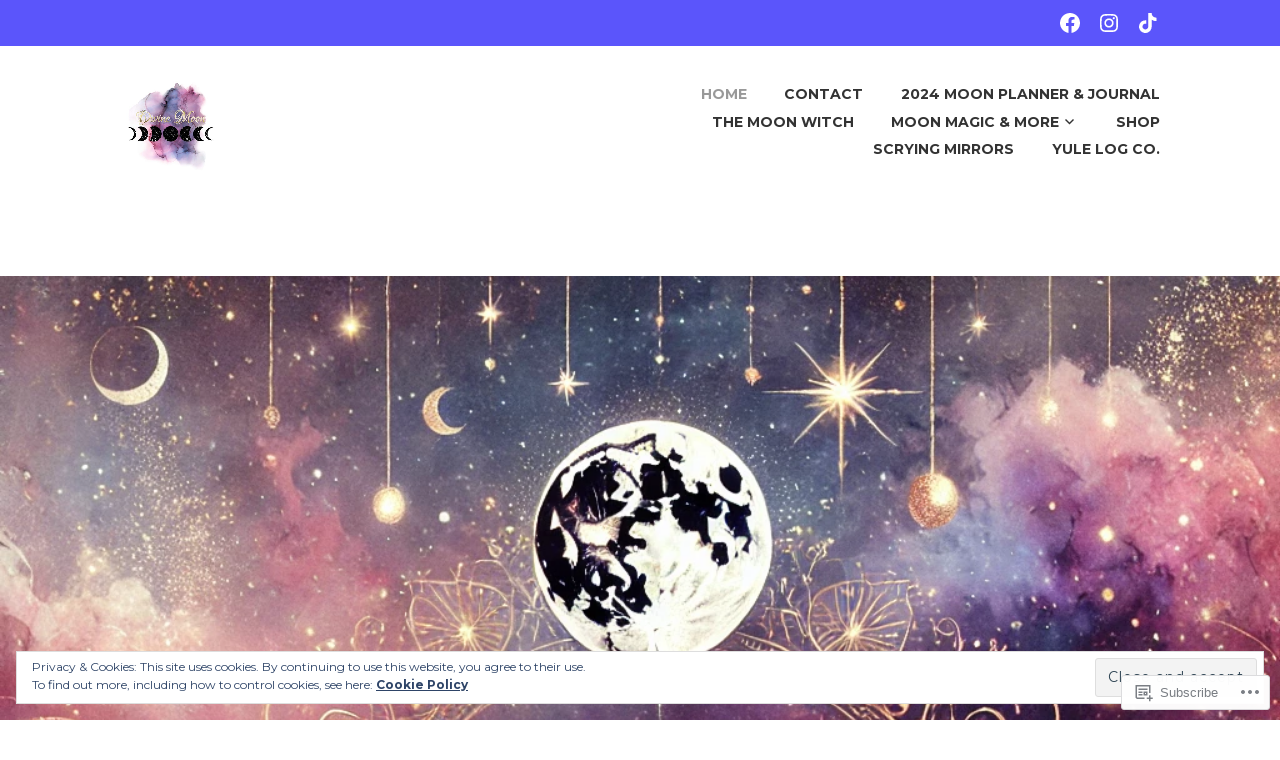

--- FILE ---
content_type: text/html; charset=UTF-8
request_url: https://thedivinemoon.home.blog/
body_size: 64822
content:
<!DOCTYPE html>
<html lang="en">
<head>
<meta charset="UTF-8">
<meta name="viewport" content="width=device-width, initial-scale=1">
<link rel="profile" href="http://gmpg.org/xfn/11">
<link rel="pingback" href="https://thedivinemoon.home.blog/xmlrpc.php">

<title>The Divine Moon &#8211; Moonology &#8211; Crystals &#8211; Love &amp; Light</title>
<script type="text/javascript">
  WebFontConfig = {"google":{"families":["Cinzel:r:latin,latin-ext","Montserrat:r,i,b,bi:latin,latin-ext"]},"api_url":"https:\/\/fonts-api.wp.com\/css"};
  (function() {
    var wf = document.createElement('script');
    wf.src = '/wp-content/plugins/custom-fonts/js/webfont.js';
    wf.type = 'text/javascript';
    wf.async = 'true';
    var s = document.getElementsByTagName('script')[0];
    s.parentNode.insertBefore(wf, s);
	})();
</script><style id="jetpack-custom-fonts-css">.wf-active body, .wf-active button, .wf-active input, .wf-active select, .wf-active textarea{font-family:"Montserrat",sans-serif}.wf-active h1, .wf-active h2, .wf-active h3, .wf-active h4, .wf-active h5, .wf-active h6{font-weight:400;font-family:"Cinzel",serif;font-style:normal}.wf-active h1{font-size:51.2px;font-style:normal;font-weight:400}.wf-active h2{font-size:48px;font-style:normal;font-weight:400}.wf-active h3{font-size:41.6px;font-style:normal;font-weight:400}.wf-active h4{font-size:28.8px;font-style:normal;font-weight:400}.wf-active h5{font-size:25.6px;font-style:normal;font-weight:400}.wf-active h6{font-size:22.4px;font-style:normal;font-weight:400}.wf-active .entry-title{font-size:51.2px;font-style:normal;font-weight:400}.wf-active .front-testimonials .hentry .entry-title{font-size:25.6px;font-style:normal;font-weight:400}.wf-active .recent-posts .recent-posts-title{font-weight:400;font-size:38.4px;font-style:normal}.wf-active .recent-posts .entry-title{font-size:25.6px;font-style:normal;font-weight:400}.wf-active .site-title{font-family:"Cinzel",serif;font-size:51.2px;font-weight:400;font-style:normal}.wf-active .comment-reply-title, .wf-active .comments-title{font-size:32px;font-style:normal;font-weight:400}.wf-active .widget-title{font-size:25.6px;font-style:normal;font-weight:400}.wf-active .site-content .full-width-widget-area .widget-title{font-weight:400;font-size:32px;font-style:normal}@media screen and (min-width: 768px){.wf-active .site-title{font-size:67.2px;font-style:normal;font-weight:400}}@media screen and (min-width: 768px){.wf-active .front-testimonials .hentry .entry-title{font-size:28.8px;font-style:normal;font-weight:400}}@media screen and (min-width: 768px){.wf-active .recent-posts .recent-posts-title{font-size:44.8px;font-style:normal;font-weight:400}}@media screen and (min-width: 768px){.wf-active .recent-posts .entry-title{font-size:32px;font-style:normal;font-weight:400}}@media screen and (min-width: 768px){.wf-active .entry-title{font-size:67.2px;font-style:normal;font-weight:400}}@media screen and (min-width: 768px){.wf-active .widget-title{font-size:32px;font-style:normal;font-weight:400}}@media screen and (min-width: 768px){.wf-active .site-content .full-width-widget-area .widget-title{font-size:44.8px;font-style:normal;font-weight:400}}@media screen and (min-width: 768px){.wf-active .comment-reply-title, .wf-active .comments-title{font-size:48px;font-style:normal;font-weight:400}}@media screen and (min-width: 768px){.wf-active h1{font-size:67.2px;font-style:normal;font-weight:400}}@media screen and (min-width: 768px){.wf-active h2{font-size:51.2px;font-style:normal;font-weight:400}}@media screen and (min-width: 768px){.wf-active h3{font-size:48px;font-style:normal;font-weight:400}}@media screen and (min-width: 768px){.wf-active h4{font-size:41.6px;font-style:normal;font-weight:400}}@media screen and (min-width: 768px){.wf-active h5{font-size:32px;font-style:normal;font-weight:400}}@media screen and (min-width: 768px){.wf-active h6{font-size:25.6px;font-style:normal;font-weight:400}}@media screen and (min-width: 768px){.wf-active .sticking .site-title{font-size:46.08px;font-style:normal;font-weight:400}}</style>
<meta name='robots' content='max-image-preview:large' />
<meta name="google-site-verification" content="google-site-verification=xmdXPLqHjVESZIvQkjZv0_IwSb-i55zzhbwS4557J34" />
<meta name="p:domain_verify" content="f59a9bb76ec931e687a3e340c37a64ee" />

<!-- Async WordPress.com Remote Login -->
<script id="wpcom_remote_login_js">
var wpcom_remote_login_extra_auth = '';
function wpcom_remote_login_remove_dom_node_id( element_id ) {
	var dom_node = document.getElementById( element_id );
	if ( dom_node ) { dom_node.parentNode.removeChild( dom_node ); }
}
function wpcom_remote_login_remove_dom_node_classes( class_name ) {
	var dom_nodes = document.querySelectorAll( '.' + class_name );
	for ( var i = 0; i < dom_nodes.length; i++ ) {
		dom_nodes[ i ].parentNode.removeChild( dom_nodes[ i ] );
	}
}
function wpcom_remote_login_final_cleanup() {
	wpcom_remote_login_remove_dom_node_classes( "wpcom_remote_login_msg" );
	wpcom_remote_login_remove_dom_node_id( "wpcom_remote_login_key" );
	wpcom_remote_login_remove_dom_node_id( "wpcom_remote_login_validate" );
	wpcom_remote_login_remove_dom_node_id( "wpcom_remote_login_js" );
	wpcom_remote_login_remove_dom_node_id( "wpcom_request_access_iframe" );
	wpcom_remote_login_remove_dom_node_id( "wpcom_request_access_styles" );
}

// Watch for messages back from the remote login
window.addEventListener( "message", function( e ) {
	if ( e.origin === "https://r-login.wordpress.com" ) {
		var data = {};
		try {
			data = JSON.parse( e.data );
		} catch( e ) {
			wpcom_remote_login_final_cleanup();
			return;
		}

		if ( data.msg === 'LOGIN' ) {
			// Clean up the login check iframe
			wpcom_remote_login_remove_dom_node_id( "wpcom_remote_login_key" );

			var id_regex = new RegExp( /^[0-9]+$/ );
			var token_regex = new RegExp( /^.*|.*|.*$/ );
			if (
				token_regex.test( data.token )
				&& id_regex.test( data.wpcomid )
			) {
				// We have everything we need to ask for a login
				var script = document.createElement( "script" );
				script.setAttribute( "id", "wpcom_remote_login_validate" );
				script.src = '/remote-login.php?wpcom_remote_login=validate'
					+ '&wpcomid=' + data.wpcomid
					+ '&token=' + encodeURIComponent( data.token )
					+ '&host=' + window.location.protocol
					+ '//' + window.location.hostname
					+ '&postid=2030'
					+ '&is_singular=';
				document.body.appendChild( script );
			}

			return;
		}

		// Safari ITP, not logged in, so redirect
		if ( data.msg === 'LOGIN-REDIRECT' ) {
			window.location = 'https://wordpress.com/log-in?redirect_to=' + window.location.href;
			return;
		}

		// Safari ITP, storage access failed, remove the request
		if ( data.msg === 'LOGIN-REMOVE' ) {
			var css_zap = 'html { -webkit-transition: margin-top 1s; transition: margin-top 1s; } /* 9001 */ html { margin-top: 0 !important; } * html body { margin-top: 0 !important; } @media screen and ( max-width: 782px ) { html { margin-top: 0 !important; } * html body { margin-top: 0 !important; } }';
			var style_zap = document.createElement( 'style' );
			style_zap.type = 'text/css';
			style_zap.appendChild( document.createTextNode( css_zap ) );
			document.body.appendChild( style_zap );

			var e = document.getElementById( 'wpcom_request_access_iframe' );
			e.parentNode.removeChild( e );

			document.cookie = 'wordpress_com_login_access=denied; path=/; max-age=31536000';

			return;
		}

		// Safari ITP
		if ( data.msg === 'REQUEST_ACCESS' ) {
			console.log( 'request access: safari' );

			// Check ITP iframe enable/disable knob
			if ( wpcom_remote_login_extra_auth !== 'safari_itp_iframe' ) {
				return;
			}

			// If we are in a "private window" there is no ITP.
			var private_window = false;
			try {
				var opendb = window.openDatabase( null, null, null, null );
			} catch( e ) {
				private_window = true;
			}

			if ( private_window ) {
				console.log( 'private window' );
				return;
			}

			var iframe = document.createElement( 'iframe' );
			iframe.id = 'wpcom_request_access_iframe';
			iframe.setAttribute( 'scrolling', 'no' );
			iframe.setAttribute( 'sandbox', 'allow-storage-access-by-user-activation allow-scripts allow-same-origin allow-top-navigation-by-user-activation' );
			iframe.src = 'https://r-login.wordpress.com/remote-login.php?wpcom_remote_login=request_access&origin=' + encodeURIComponent( data.origin ) + '&wpcomid=' + encodeURIComponent( data.wpcomid );

			var css = 'html { -webkit-transition: margin-top 1s; transition: margin-top 1s; } /* 9001 */ html { margin-top: 46px !important; } * html body { margin-top: 46px !important; } @media screen and ( max-width: 660px ) { html { margin-top: 71px !important; } * html body { margin-top: 71px !important; } #wpcom_request_access_iframe { display: block; height: 71px !important; } } #wpcom_request_access_iframe { border: 0px; height: 46px; position: fixed; top: 0; left: 0; width: 100%; min-width: 100%; z-index: 99999; background: #23282d; } ';

			var style = document.createElement( 'style' );
			style.type = 'text/css';
			style.id = 'wpcom_request_access_styles';
			style.appendChild( document.createTextNode( css ) );
			document.body.appendChild( style );

			document.body.appendChild( iframe );
		}

		if ( data.msg === 'DONE' ) {
			wpcom_remote_login_final_cleanup();
		}
	}
}, false );

// Inject the remote login iframe after the page has had a chance to load
// more critical resources
window.addEventListener( "DOMContentLoaded", function( e ) {
	var iframe = document.createElement( "iframe" );
	iframe.style.display = "none";
	iframe.setAttribute( "scrolling", "no" );
	iframe.setAttribute( "id", "wpcom_remote_login_key" );
	iframe.src = "https://r-login.wordpress.com/remote-login.php"
		+ "?wpcom_remote_login=key"
		+ "&origin=aHR0cHM6Ly90aGVkaXZpbmVtb29uLmhvbWUuYmxvZw%3D%3D"
		+ "&wpcomid=170217150"
		+ "&time=" + Math.floor( Date.now() / 1000 );
	document.body.appendChild( iframe );
}, false );
</script>
<link rel='dns-prefetch' href='//s0.wp.com' />
<link rel='dns-prefetch' href='//wordpress.com' />
<link rel='dns-prefetch' href='//fonts-api.wp.com' />
<link rel='dns-prefetch' href='//af.pubmine.com' />
<link rel="alternate" type="application/rss+xml" title="The Divine Moon &raquo; Feed" href="https://thedivinemoon.home.blog/feed/" />
<link rel="alternate" type="application/rss+xml" title="The Divine Moon &raquo; Comments Feed" href="https://thedivinemoon.home.blog/comments/feed/" />
	<script type="text/javascript">
		/* <![CDATA[ */
		function addLoadEvent(func) {
			var oldonload = window.onload;
			if (typeof window.onload != 'function') {
				window.onload = func;
			} else {
				window.onload = function () {
					oldonload();
					func();
				}
			}
		}
		/* ]]> */
	</script>
	<link crossorigin='anonymous' rel='stylesheet' id='all-css-0-1' href='/wp-content/mu-plugins/widgets/eu-cookie-law/templates/style.css?m=1642463000i&cssminify=yes' type='text/css' media='all' />
<style id='wp-emoji-styles-inline-css'>

	img.wp-smiley, img.emoji {
		display: inline !important;
		border: none !important;
		box-shadow: none !important;
		height: 1em !important;
		width: 1em !important;
		margin: 0 0.07em !important;
		vertical-align: -0.1em !important;
		background: none !important;
		padding: 0 !important;
	}
/*# sourceURL=wp-emoji-styles-inline-css */
</style>
<link crossorigin='anonymous' rel='stylesheet' id='all-css-2-1' href='/wp-content/plugins/gutenberg-core/v22.2.0/build/styles/block-library/style.css?m=1764855221i&cssminify=yes' type='text/css' media='all' />
<style id='wp-block-library-inline-css'>
.has-text-align-justify {
	text-align:justify;
}
.has-text-align-justify{text-align:justify;}

/*# sourceURL=wp-block-library-inline-css */
</style><style id='wp-block-paragraph-inline-css'>
.is-small-text{font-size:.875em}.is-regular-text{font-size:1em}.is-large-text{font-size:2.25em}.is-larger-text{font-size:3em}.has-drop-cap:not(:focus):first-letter{float:left;font-size:8.4em;font-style:normal;font-weight:100;line-height:.68;margin:.05em .1em 0 0;text-transform:uppercase}body.rtl .has-drop-cap:not(:focus):first-letter{float:none;margin-left:.1em}p.has-drop-cap.has-background{overflow:hidden}:root :where(p.has-background){padding:1.25em 2.375em}:where(p.has-text-color:not(.has-link-color)) a{color:inherit}p.has-text-align-left[style*="writing-mode:vertical-lr"],p.has-text-align-right[style*="writing-mode:vertical-rl"]{rotate:180deg}
/*# sourceURL=/wp-content/plugins/gutenberg-core/v22.2.0/build/styles/block-library/paragraph/style.css */
</style>
<style id='wp-block-spacer-inline-css'>
.wp-block-spacer{clear:both}
/*# sourceURL=/wp-content/plugins/gutenberg-core/v22.2.0/build/styles/block-library/spacer/style.css */
</style>
<style id='wp-block-gallery-inline-css'>
.blocks-gallery-grid:not(.has-nested-images),.wp-block-gallery:not(.has-nested-images){display:flex;flex-wrap:wrap;list-style-type:none;margin:0;padding:0}.blocks-gallery-grid:not(.has-nested-images) .blocks-gallery-image,.blocks-gallery-grid:not(.has-nested-images) .blocks-gallery-item,.wp-block-gallery:not(.has-nested-images) .blocks-gallery-image,.wp-block-gallery:not(.has-nested-images) .blocks-gallery-item{display:flex;flex-direction:column;flex-grow:1;justify-content:center;margin:0 1em 1em 0;position:relative;width:calc(50% - 1em)}.blocks-gallery-grid:not(.has-nested-images) .blocks-gallery-image:nth-of-type(2n),.blocks-gallery-grid:not(.has-nested-images) .blocks-gallery-item:nth-of-type(2n),.wp-block-gallery:not(.has-nested-images) .blocks-gallery-image:nth-of-type(2n),.wp-block-gallery:not(.has-nested-images) .blocks-gallery-item:nth-of-type(2n){margin-right:0}.blocks-gallery-grid:not(.has-nested-images) .blocks-gallery-image figure,.blocks-gallery-grid:not(.has-nested-images) .blocks-gallery-item figure,.wp-block-gallery:not(.has-nested-images) .blocks-gallery-image figure,.wp-block-gallery:not(.has-nested-images) .blocks-gallery-item figure{align-items:flex-end;display:flex;height:100%;justify-content:flex-start;margin:0}.blocks-gallery-grid:not(.has-nested-images) .blocks-gallery-image img,.blocks-gallery-grid:not(.has-nested-images) .blocks-gallery-item img,.wp-block-gallery:not(.has-nested-images) .blocks-gallery-image img,.wp-block-gallery:not(.has-nested-images) .blocks-gallery-item img{display:block;height:auto;max-width:100%;width:auto}.blocks-gallery-grid:not(.has-nested-images) .blocks-gallery-image figcaption,.blocks-gallery-grid:not(.has-nested-images) .blocks-gallery-item figcaption,.wp-block-gallery:not(.has-nested-images) .blocks-gallery-image figcaption,.wp-block-gallery:not(.has-nested-images) .blocks-gallery-item figcaption{background:linear-gradient(0deg,#000000b3,#0000004d 70%,#0000);bottom:0;box-sizing:border-box;color:#fff;font-size:.8em;margin:0;max-height:100%;overflow:auto;padding:3em .77em .7em;position:absolute;text-align:center;width:100%;z-index:2}.blocks-gallery-grid:not(.has-nested-images) .blocks-gallery-image figcaption img,.blocks-gallery-grid:not(.has-nested-images) .blocks-gallery-item figcaption img,.wp-block-gallery:not(.has-nested-images) .blocks-gallery-image figcaption img,.wp-block-gallery:not(.has-nested-images) .blocks-gallery-item figcaption img{display:inline}.blocks-gallery-grid:not(.has-nested-images) figcaption,.wp-block-gallery:not(.has-nested-images) figcaption{flex-grow:1}.blocks-gallery-grid:not(.has-nested-images).is-cropped .blocks-gallery-image a,.blocks-gallery-grid:not(.has-nested-images).is-cropped .blocks-gallery-image img,.blocks-gallery-grid:not(.has-nested-images).is-cropped .blocks-gallery-item a,.blocks-gallery-grid:not(.has-nested-images).is-cropped .blocks-gallery-item img,.wp-block-gallery:not(.has-nested-images).is-cropped .blocks-gallery-image a,.wp-block-gallery:not(.has-nested-images).is-cropped .blocks-gallery-image img,.wp-block-gallery:not(.has-nested-images).is-cropped .blocks-gallery-item a,.wp-block-gallery:not(.has-nested-images).is-cropped .blocks-gallery-item img{flex:1;height:100%;object-fit:cover;width:100%}.blocks-gallery-grid:not(.has-nested-images).columns-1 .blocks-gallery-image,.blocks-gallery-grid:not(.has-nested-images).columns-1 .blocks-gallery-item,.wp-block-gallery:not(.has-nested-images).columns-1 .blocks-gallery-image,.wp-block-gallery:not(.has-nested-images).columns-1 .blocks-gallery-item{margin-right:0;width:100%}@media (min-width:600px){.blocks-gallery-grid:not(.has-nested-images).columns-3 .blocks-gallery-image,.blocks-gallery-grid:not(.has-nested-images).columns-3 .blocks-gallery-item,.wp-block-gallery:not(.has-nested-images).columns-3 .blocks-gallery-image,.wp-block-gallery:not(.has-nested-images).columns-3 .blocks-gallery-item{margin-right:1em;width:calc(33.33333% - .66667em)}.blocks-gallery-grid:not(.has-nested-images).columns-4 .blocks-gallery-image,.blocks-gallery-grid:not(.has-nested-images).columns-4 .blocks-gallery-item,.wp-block-gallery:not(.has-nested-images).columns-4 .blocks-gallery-image,.wp-block-gallery:not(.has-nested-images).columns-4 .blocks-gallery-item{margin-right:1em;width:calc(25% - .75em)}.blocks-gallery-grid:not(.has-nested-images).columns-5 .blocks-gallery-image,.blocks-gallery-grid:not(.has-nested-images).columns-5 .blocks-gallery-item,.wp-block-gallery:not(.has-nested-images).columns-5 .blocks-gallery-image,.wp-block-gallery:not(.has-nested-images).columns-5 .blocks-gallery-item{margin-right:1em;width:calc(20% - .8em)}.blocks-gallery-grid:not(.has-nested-images).columns-6 .blocks-gallery-image,.blocks-gallery-grid:not(.has-nested-images).columns-6 .blocks-gallery-item,.wp-block-gallery:not(.has-nested-images).columns-6 .blocks-gallery-image,.wp-block-gallery:not(.has-nested-images).columns-6 .blocks-gallery-item{margin-right:1em;width:calc(16.66667% - .83333em)}.blocks-gallery-grid:not(.has-nested-images).columns-7 .blocks-gallery-image,.blocks-gallery-grid:not(.has-nested-images).columns-7 .blocks-gallery-item,.wp-block-gallery:not(.has-nested-images).columns-7 .blocks-gallery-image,.wp-block-gallery:not(.has-nested-images).columns-7 .blocks-gallery-item{margin-right:1em;width:calc(14.28571% - .85714em)}.blocks-gallery-grid:not(.has-nested-images).columns-8 .blocks-gallery-image,.blocks-gallery-grid:not(.has-nested-images).columns-8 .blocks-gallery-item,.wp-block-gallery:not(.has-nested-images).columns-8 .blocks-gallery-image,.wp-block-gallery:not(.has-nested-images).columns-8 .blocks-gallery-item{margin-right:1em;width:calc(12.5% - .875em)}.blocks-gallery-grid:not(.has-nested-images).columns-1 .blocks-gallery-image:nth-of-type(1n),.blocks-gallery-grid:not(.has-nested-images).columns-1 .blocks-gallery-item:nth-of-type(1n),.blocks-gallery-grid:not(.has-nested-images).columns-2 .blocks-gallery-image:nth-of-type(2n),.blocks-gallery-grid:not(.has-nested-images).columns-2 .blocks-gallery-item:nth-of-type(2n),.blocks-gallery-grid:not(.has-nested-images).columns-3 .blocks-gallery-image:nth-of-type(3n),.blocks-gallery-grid:not(.has-nested-images).columns-3 .blocks-gallery-item:nth-of-type(3n),.blocks-gallery-grid:not(.has-nested-images).columns-4 .blocks-gallery-image:nth-of-type(4n),.blocks-gallery-grid:not(.has-nested-images).columns-4 .blocks-gallery-item:nth-of-type(4n),.blocks-gallery-grid:not(.has-nested-images).columns-5 .blocks-gallery-image:nth-of-type(5n),.blocks-gallery-grid:not(.has-nested-images).columns-5 .blocks-gallery-item:nth-of-type(5n),.blocks-gallery-grid:not(.has-nested-images).columns-6 .blocks-gallery-image:nth-of-type(6n),.blocks-gallery-grid:not(.has-nested-images).columns-6 .blocks-gallery-item:nth-of-type(6n),.blocks-gallery-grid:not(.has-nested-images).columns-7 .blocks-gallery-image:nth-of-type(7n),.blocks-gallery-grid:not(.has-nested-images).columns-7 .blocks-gallery-item:nth-of-type(7n),.blocks-gallery-grid:not(.has-nested-images).columns-8 .blocks-gallery-image:nth-of-type(8n),.blocks-gallery-grid:not(.has-nested-images).columns-8 .blocks-gallery-item:nth-of-type(8n),.wp-block-gallery:not(.has-nested-images).columns-1 .blocks-gallery-image:nth-of-type(1n),.wp-block-gallery:not(.has-nested-images).columns-1 .blocks-gallery-item:nth-of-type(1n),.wp-block-gallery:not(.has-nested-images).columns-2 .blocks-gallery-image:nth-of-type(2n),.wp-block-gallery:not(.has-nested-images).columns-2 .blocks-gallery-item:nth-of-type(2n),.wp-block-gallery:not(.has-nested-images).columns-3 .blocks-gallery-image:nth-of-type(3n),.wp-block-gallery:not(.has-nested-images).columns-3 .blocks-gallery-item:nth-of-type(3n),.wp-block-gallery:not(.has-nested-images).columns-4 .blocks-gallery-image:nth-of-type(4n),.wp-block-gallery:not(.has-nested-images).columns-4 .blocks-gallery-item:nth-of-type(4n),.wp-block-gallery:not(.has-nested-images).columns-5 .blocks-gallery-image:nth-of-type(5n),.wp-block-gallery:not(.has-nested-images).columns-5 .blocks-gallery-item:nth-of-type(5n),.wp-block-gallery:not(.has-nested-images).columns-6 .blocks-gallery-image:nth-of-type(6n),.wp-block-gallery:not(.has-nested-images).columns-6 .blocks-gallery-item:nth-of-type(6n),.wp-block-gallery:not(.has-nested-images).columns-7 .blocks-gallery-image:nth-of-type(7n),.wp-block-gallery:not(.has-nested-images).columns-7 .blocks-gallery-item:nth-of-type(7n),.wp-block-gallery:not(.has-nested-images).columns-8 .blocks-gallery-image:nth-of-type(8n),.wp-block-gallery:not(.has-nested-images).columns-8 .blocks-gallery-item:nth-of-type(8n){margin-right:0}}.blocks-gallery-grid:not(.has-nested-images) .blocks-gallery-image:last-child,.blocks-gallery-grid:not(.has-nested-images) .blocks-gallery-item:last-child,.wp-block-gallery:not(.has-nested-images) .blocks-gallery-image:last-child,.wp-block-gallery:not(.has-nested-images) .blocks-gallery-item:last-child{margin-right:0}.blocks-gallery-grid:not(.has-nested-images).alignleft,.blocks-gallery-grid:not(.has-nested-images).alignright,.wp-block-gallery:not(.has-nested-images).alignleft,.wp-block-gallery:not(.has-nested-images).alignright{max-width:420px;width:100%}.blocks-gallery-grid:not(.has-nested-images).aligncenter .blocks-gallery-item figure,.wp-block-gallery:not(.has-nested-images).aligncenter .blocks-gallery-item figure{justify-content:center}.wp-block-gallery:not(.is-cropped) .blocks-gallery-item{align-self:flex-start}figure.wp-block-gallery.has-nested-images{align-items:normal}.wp-block-gallery.has-nested-images figure.wp-block-image:not(#individual-image){margin:0;width:calc(50% - var(--wp--style--unstable-gallery-gap, 16px)/2)}.wp-block-gallery.has-nested-images figure.wp-block-image{box-sizing:border-box;display:flex;flex-direction:column;flex-grow:1;justify-content:center;max-width:100%;position:relative}.wp-block-gallery.has-nested-images figure.wp-block-image>a,.wp-block-gallery.has-nested-images figure.wp-block-image>div{flex-direction:column;flex-grow:1;margin:0}.wp-block-gallery.has-nested-images figure.wp-block-image img{display:block;height:auto;max-width:100%!important;width:auto}.wp-block-gallery.has-nested-images figure.wp-block-image figcaption,.wp-block-gallery.has-nested-images figure.wp-block-image:has(figcaption):before{bottom:0;left:0;max-height:100%;position:absolute;right:0}.wp-block-gallery.has-nested-images figure.wp-block-image:has(figcaption):before{backdrop-filter:blur(3px);content:"";height:100%;-webkit-mask-image:linear-gradient(0deg,#000 20%,#0000);mask-image:linear-gradient(0deg,#000 20%,#0000);max-height:40%;pointer-events:none}.wp-block-gallery.has-nested-images figure.wp-block-image figcaption{box-sizing:border-box;color:#fff;font-size:13px;margin:0;overflow:auto;padding:1em;text-align:center;text-shadow:0 0 1.5px #000}.wp-block-gallery.has-nested-images figure.wp-block-image figcaption::-webkit-scrollbar{height:12px;width:12px}.wp-block-gallery.has-nested-images figure.wp-block-image figcaption::-webkit-scrollbar-track{background-color:initial}.wp-block-gallery.has-nested-images figure.wp-block-image figcaption::-webkit-scrollbar-thumb{background-clip:padding-box;background-color:initial;border:3px solid #0000;border-radius:8px}.wp-block-gallery.has-nested-images figure.wp-block-image figcaption:focus-within::-webkit-scrollbar-thumb,.wp-block-gallery.has-nested-images figure.wp-block-image figcaption:focus::-webkit-scrollbar-thumb,.wp-block-gallery.has-nested-images figure.wp-block-image figcaption:hover::-webkit-scrollbar-thumb{background-color:#fffc}.wp-block-gallery.has-nested-images figure.wp-block-image figcaption{scrollbar-color:#0000 #0000;scrollbar-gutter:stable both-edges;scrollbar-width:thin}.wp-block-gallery.has-nested-images figure.wp-block-image figcaption:focus,.wp-block-gallery.has-nested-images figure.wp-block-image figcaption:focus-within,.wp-block-gallery.has-nested-images figure.wp-block-image figcaption:hover{scrollbar-color:#fffc #0000}.wp-block-gallery.has-nested-images figure.wp-block-image figcaption{will-change:transform}@media (hover:none){.wp-block-gallery.has-nested-images figure.wp-block-image figcaption{scrollbar-color:#fffc #0000}}.wp-block-gallery.has-nested-images figure.wp-block-image figcaption{background:linear-gradient(0deg,#0006,#0000)}.wp-block-gallery.has-nested-images figure.wp-block-image figcaption img{display:inline}.wp-block-gallery.has-nested-images figure.wp-block-image figcaption a{color:inherit}.wp-block-gallery.has-nested-images figure.wp-block-image.has-custom-border img{box-sizing:border-box}.wp-block-gallery.has-nested-images figure.wp-block-image.has-custom-border>a,.wp-block-gallery.has-nested-images figure.wp-block-image.has-custom-border>div,.wp-block-gallery.has-nested-images figure.wp-block-image.is-style-rounded>a,.wp-block-gallery.has-nested-images figure.wp-block-image.is-style-rounded>div{flex:1 1 auto}.wp-block-gallery.has-nested-images figure.wp-block-image.has-custom-border figcaption,.wp-block-gallery.has-nested-images figure.wp-block-image.is-style-rounded figcaption{background:none;color:inherit;flex:initial;margin:0;padding:10px 10px 9px;position:relative;text-shadow:none}.wp-block-gallery.has-nested-images figure.wp-block-image.has-custom-border:before,.wp-block-gallery.has-nested-images figure.wp-block-image.is-style-rounded:before{content:none}.wp-block-gallery.has-nested-images figcaption{flex-basis:100%;flex-grow:1;text-align:center}.wp-block-gallery.has-nested-images:not(.is-cropped) figure.wp-block-image:not(#individual-image){margin-bottom:auto;margin-top:0}.wp-block-gallery.has-nested-images.is-cropped figure.wp-block-image:not(#individual-image){align-self:inherit}.wp-block-gallery.has-nested-images.is-cropped figure.wp-block-image:not(#individual-image)>a,.wp-block-gallery.has-nested-images.is-cropped figure.wp-block-image:not(#individual-image)>div:not(.components-drop-zone){display:flex}.wp-block-gallery.has-nested-images.is-cropped figure.wp-block-image:not(#individual-image) a,.wp-block-gallery.has-nested-images.is-cropped figure.wp-block-image:not(#individual-image) img{flex:1 0 0%;height:100%;object-fit:cover;width:100%}.wp-block-gallery.has-nested-images.columns-1 figure.wp-block-image:not(#individual-image){width:100%}@media (min-width:600px){.wp-block-gallery.has-nested-images.columns-3 figure.wp-block-image:not(#individual-image){width:calc(33.33333% - var(--wp--style--unstable-gallery-gap, 16px)*.66667)}.wp-block-gallery.has-nested-images.columns-4 figure.wp-block-image:not(#individual-image){width:calc(25% - var(--wp--style--unstable-gallery-gap, 16px)*.75)}.wp-block-gallery.has-nested-images.columns-5 figure.wp-block-image:not(#individual-image){width:calc(20% - var(--wp--style--unstable-gallery-gap, 16px)*.8)}.wp-block-gallery.has-nested-images.columns-6 figure.wp-block-image:not(#individual-image){width:calc(16.66667% - var(--wp--style--unstable-gallery-gap, 16px)*.83333)}.wp-block-gallery.has-nested-images.columns-7 figure.wp-block-image:not(#individual-image){width:calc(14.28571% - var(--wp--style--unstable-gallery-gap, 16px)*.85714)}.wp-block-gallery.has-nested-images.columns-8 figure.wp-block-image:not(#individual-image){width:calc(12.5% - var(--wp--style--unstable-gallery-gap, 16px)*.875)}.wp-block-gallery.has-nested-images.columns-default figure.wp-block-image:not(#individual-image){width:calc(33.33% - var(--wp--style--unstable-gallery-gap, 16px)*.66667)}.wp-block-gallery.has-nested-images.columns-default figure.wp-block-image:not(#individual-image):first-child:nth-last-child(2),.wp-block-gallery.has-nested-images.columns-default figure.wp-block-image:not(#individual-image):first-child:nth-last-child(2)~figure.wp-block-image:not(#individual-image){width:calc(50% - var(--wp--style--unstable-gallery-gap, 16px)*.5)}.wp-block-gallery.has-nested-images.columns-default figure.wp-block-image:not(#individual-image):first-child:last-child{width:100%}}.wp-block-gallery.has-nested-images.alignleft,.wp-block-gallery.has-nested-images.alignright{max-width:420px;width:100%}.wp-block-gallery.has-nested-images.aligncenter{justify-content:center}
/*# sourceURL=/wp-content/plugins/gutenberg-core/v22.2.0/build/styles/block-library/gallery/style.css */
</style>
<style id='wp-block-heading-inline-css'>
h1:where(.wp-block-heading).has-background,h2:where(.wp-block-heading).has-background,h3:where(.wp-block-heading).has-background,h4:where(.wp-block-heading).has-background,h5:where(.wp-block-heading).has-background,h6:where(.wp-block-heading).has-background{padding:1.25em 2.375em}h1.has-text-align-left[style*=writing-mode]:where([style*=vertical-lr]),h1.has-text-align-right[style*=writing-mode]:where([style*=vertical-rl]),h2.has-text-align-left[style*=writing-mode]:where([style*=vertical-lr]),h2.has-text-align-right[style*=writing-mode]:where([style*=vertical-rl]),h3.has-text-align-left[style*=writing-mode]:where([style*=vertical-lr]),h3.has-text-align-right[style*=writing-mode]:where([style*=vertical-rl]),h4.has-text-align-left[style*=writing-mode]:where([style*=vertical-lr]),h4.has-text-align-right[style*=writing-mode]:where([style*=vertical-rl]),h5.has-text-align-left[style*=writing-mode]:where([style*=vertical-lr]),h5.has-text-align-right[style*=writing-mode]:where([style*=vertical-rl]),h6.has-text-align-left[style*=writing-mode]:where([style*=vertical-lr]),h6.has-text-align-right[style*=writing-mode]:where([style*=vertical-rl]){rotate:180deg}
/*# sourceURL=/wp-content/plugins/gutenberg-core/v22.2.0/build/styles/block-library/heading/style.css */
</style>
<style id='wp-block-image-inline-css'>
.wp-block-image>a,.wp-block-image>figure>a{display:inline-block}.wp-block-image img{box-sizing:border-box;height:auto;max-width:100%;vertical-align:bottom}@media not (prefers-reduced-motion){.wp-block-image img.hide{visibility:hidden}.wp-block-image img.show{animation:show-content-image .4s}}.wp-block-image[style*=border-radius] img,.wp-block-image[style*=border-radius]>a{border-radius:inherit}.wp-block-image.has-custom-border img{box-sizing:border-box}.wp-block-image.aligncenter{text-align:center}.wp-block-image.alignfull>a,.wp-block-image.alignwide>a{width:100%}.wp-block-image.alignfull img,.wp-block-image.alignwide img{height:auto;width:100%}.wp-block-image .aligncenter,.wp-block-image .alignleft,.wp-block-image .alignright,.wp-block-image.aligncenter,.wp-block-image.alignleft,.wp-block-image.alignright{display:table}.wp-block-image .aligncenter>figcaption,.wp-block-image .alignleft>figcaption,.wp-block-image .alignright>figcaption,.wp-block-image.aligncenter>figcaption,.wp-block-image.alignleft>figcaption,.wp-block-image.alignright>figcaption{caption-side:bottom;display:table-caption}.wp-block-image .alignleft{float:left;margin:.5em 1em .5em 0}.wp-block-image .alignright{float:right;margin:.5em 0 .5em 1em}.wp-block-image .aligncenter{margin-left:auto;margin-right:auto}.wp-block-image :where(figcaption){margin-bottom:1em;margin-top:.5em}.wp-block-image.is-style-circle-mask img{border-radius:9999px}@supports ((-webkit-mask-image:none) or (mask-image:none)) or (-webkit-mask-image:none){.wp-block-image.is-style-circle-mask img{border-radius:0;-webkit-mask-image:url('data:image/svg+xml;utf8,<svg viewBox="0 0 100 100" xmlns="http://www.w3.org/2000/svg"><circle cx="50" cy="50" r="50"/></svg>');mask-image:url('data:image/svg+xml;utf8,<svg viewBox="0 0 100 100" xmlns="http://www.w3.org/2000/svg"><circle cx="50" cy="50" r="50"/></svg>');mask-mode:alpha;-webkit-mask-position:center;mask-position:center;-webkit-mask-repeat:no-repeat;mask-repeat:no-repeat;-webkit-mask-size:contain;mask-size:contain}}:root :where(.wp-block-image.is-style-rounded img,.wp-block-image .is-style-rounded img){border-radius:9999px}.wp-block-image figure{margin:0}.wp-lightbox-container{display:flex;flex-direction:column;position:relative}.wp-lightbox-container img{cursor:zoom-in}.wp-lightbox-container img:hover+button{opacity:1}.wp-lightbox-container button{align-items:center;backdrop-filter:blur(16px) saturate(180%);background-color:#5a5a5a40;border:none;border-radius:4px;cursor:zoom-in;display:flex;height:20px;justify-content:center;opacity:0;padding:0;position:absolute;right:16px;text-align:center;top:16px;width:20px;z-index:100}@media not (prefers-reduced-motion){.wp-lightbox-container button{transition:opacity .2s ease}}.wp-lightbox-container button:focus-visible{outline:3px auto #5a5a5a40;outline:3px auto -webkit-focus-ring-color;outline-offset:3px}.wp-lightbox-container button:hover{cursor:pointer;opacity:1}.wp-lightbox-container button:focus{opacity:1}.wp-lightbox-container button:focus,.wp-lightbox-container button:hover,.wp-lightbox-container button:not(:hover):not(:active):not(.has-background){background-color:#5a5a5a40;border:none}.wp-lightbox-overlay{box-sizing:border-box;cursor:zoom-out;height:100vh;left:0;overflow:hidden;position:fixed;top:0;visibility:hidden;width:100%;z-index:100000}.wp-lightbox-overlay .close-button{align-items:center;cursor:pointer;display:flex;justify-content:center;min-height:40px;min-width:40px;padding:0;position:absolute;right:calc(env(safe-area-inset-right) + 16px);top:calc(env(safe-area-inset-top) + 16px);z-index:5000000}.wp-lightbox-overlay .close-button:focus,.wp-lightbox-overlay .close-button:hover,.wp-lightbox-overlay .close-button:not(:hover):not(:active):not(.has-background){background:none;border:none}.wp-lightbox-overlay .lightbox-image-container{height:var(--wp--lightbox-container-height);left:50%;overflow:hidden;position:absolute;top:50%;transform:translate(-50%,-50%);transform-origin:top left;width:var(--wp--lightbox-container-width);z-index:9999999999}.wp-lightbox-overlay .wp-block-image{align-items:center;box-sizing:border-box;display:flex;height:100%;justify-content:center;margin:0;position:relative;transform-origin:0 0;width:100%;z-index:3000000}.wp-lightbox-overlay .wp-block-image img{height:var(--wp--lightbox-image-height);min-height:var(--wp--lightbox-image-height);min-width:var(--wp--lightbox-image-width);width:var(--wp--lightbox-image-width)}.wp-lightbox-overlay .wp-block-image figcaption{display:none}.wp-lightbox-overlay button{background:none;border:none}.wp-lightbox-overlay .scrim{background-color:#fff;height:100%;opacity:.9;position:absolute;width:100%;z-index:2000000}.wp-lightbox-overlay.active{visibility:visible}@media not (prefers-reduced-motion){.wp-lightbox-overlay.active{animation:turn-on-visibility .25s both}.wp-lightbox-overlay.active img{animation:turn-on-visibility .35s both}.wp-lightbox-overlay.show-closing-animation:not(.active){animation:turn-off-visibility .35s both}.wp-lightbox-overlay.show-closing-animation:not(.active) img{animation:turn-off-visibility .25s both}.wp-lightbox-overlay.zoom.active{animation:none;opacity:1;visibility:visible}.wp-lightbox-overlay.zoom.active .lightbox-image-container{animation:lightbox-zoom-in .4s}.wp-lightbox-overlay.zoom.active .lightbox-image-container img{animation:none}.wp-lightbox-overlay.zoom.active .scrim{animation:turn-on-visibility .4s forwards}.wp-lightbox-overlay.zoom.show-closing-animation:not(.active){animation:none}.wp-lightbox-overlay.zoom.show-closing-animation:not(.active) .lightbox-image-container{animation:lightbox-zoom-out .4s}.wp-lightbox-overlay.zoom.show-closing-animation:not(.active) .lightbox-image-container img{animation:none}.wp-lightbox-overlay.zoom.show-closing-animation:not(.active) .scrim{animation:turn-off-visibility .4s forwards}}@keyframes show-content-image{0%{visibility:hidden}99%{visibility:hidden}to{visibility:visible}}@keyframes turn-on-visibility{0%{opacity:0}to{opacity:1}}@keyframes turn-off-visibility{0%{opacity:1;visibility:visible}99%{opacity:0;visibility:visible}to{opacity:0;visibility:hidden}}@keyframes lightbox-zoom-in{0%{transform:translate(calc((-100vw + var(--wp--lightbox-scrollbar-width))/2 + var(--wp--lightbox-initial-left-position)),calc(-50vh + var(--wp--lightbox-initial-top-position))) scale(var(--wp--lightbox-scale))}to{transform:translate(-50%,-50%) scale(1)}}@keyframes lightbox-zoom-out{0%{transform:translate(-50%,-50%) scale(1);visibility:visible}99%{visibility:visible}to{transform:translate(calc((-100vw + var(--wp--lightbox-scrollbar-width))/2 + var(--wp--lightbox-initial-left-position)),calc(-50vh + var(--wp--lightbox-initial-top-position))) scale(var(--wp--lightbox-scale));visibility:hidden}}
/*# sourceURL=/wp-content/plugins/gutenberg-core/v22.2.0/build/styles/block-library/image/style.css */
</style>
<style id='global-styles-inline-css'>
:root{--wp--preset--aspect-ratio--square: 1;--wp--preset--aspect-ratio--4-3: 4/3;--wp--preset--aspect-ratio--3-4: 3/4;--wp--preset--aspect-ratio--3-2: 3/2;--wp--preset--aspect-ratio--2-3: 2/3;--wp--preset--aspect-ratio--16-9: 16/9;--wp--preset--aspect-ratio--9-16: 9/16;--wp--preset--color--black: #333333;--wp--preset--color--cyan-bluish-gray: #abb8c3;--wp--preset--color--white: #ffffff;--wp--preset--color--pale-pink: #f78da7;--wp--preset--color--vivid-red: #cf2e2e;--wp--preset--color--luminous-vivid-orange: #ff6900;--wp--preset--color--luminous-vivid-amber: #fcb900;--wp--preset--color--light-green-cyan: #7bdcb5;--wp--preset--color--vivid-green-cyan: #00d084;--wp--preset--color--pale-cyan-blue: #8ed1fc;--wp--preset--color--vivid-cyan-blue: #0693e3;--wp--preset--color--vivid-purple: #9b51e0;--wp--preset--color--medium-gray: #999999;--wp--preset--color--light-gray: #dddddd;--wp--preset--color--purple: #6636cc;--wp--preset--color--dark-purple: #471e9e;--wp--preset--color--green: #85cc36;--wp--preset--color--dark-green: #609d1b;--wp--preset--gradient--vivid-cyan-blue-to-vivid-purple: linear-gradient(135deg,rgb(6,147,227) 0%,rgb(155,81,224) 100%);--wp--preset--gradient--light-green-cyan-to-vivid-green-cyan: linear-gradient(135deg,rgb(122,220,180) 0%,rgb(0,208,130) 100%);--wp--preset--gradient--luminous-vivid-amber-to-luminous-vivid-orange: linear-gradient(135deg,rgb(252,185,0) 0%,rgb(255,105,0) 100%);--wp--preset--gradient--luminous-vivid-orange-to-vivid-red: linear-gradient(135deg,rgb(255,105,0) 0%,rgb(207,46,46) 100%);--wp--preset--gradient--very-light-gray-to-cyan-bluish-gray: linear-gradient(135deg,rgb(238,238,238) 0%,rgb(169,184,195) 100%);--wp--preset--gradient--cool-to-warm-spectrum: linear-gradient(135deg,rgb(74,234,220) 0%,rgb(151,120,209) 20%,rgb(207,42,186) 40%,rgb(238,44,130) 60%,rgb(251,105,98) 80%,rgb(254,248,76) 100%);--wp--preset--gradient--blush-light-purple: linear-gradient(135deg,rgb(255,206,236) 0%,rgb(152,150,240) 100%);--wp--preset--gradient--blush-bordeaux: linear-gradient(135deg,rgb(254,205,165) 0%,rgb(254,45,45) 50%,rgb(107,0,62) 100%);--wp--preset--gradient--luminous-dusk: linear-gradient(135deg,rgb(255,203,112) 0%,rgb(199,81,192) 50%,rgb(65,88,208) 100%);--wp--preset--gradient--pale-ocean: linear-gradient(135deg,rgb(255,245,203) 0%,rgb(182,227,212) 50%,rgb(51,167,181) 100%);--wp--preset--gradient--electric-grass: linear-gradient(135deg,rgb(202,248,128) 0%,rgb(113,206,126) 100%);--wp--preset--gradient--midnight: linear-gradient(135deg,rgb(2,3,129) 0%,rgb(40,116,252) 100%);--wp--preset--font-size--small: 13px;--wp--preset--font-size--medium: 20px;--wp--preset--font-size--large: 36px;--wp--preset--font-size--x-large: 42px;--wp--preset--font-family--albert-sans: 'Albert Sans', sans-serif;--wp--preset--font-family--alegreya: Alegreya, serif;--wp--preset--font-family--arvo: Arvo, serif;--wp--preset--font-family--bodoni-moda: 'Bodoni Moda', serif;--wp--preset--font-family--bricolage-grotesque: 'Bricolage Grotesque', sans-serif;--wp--preset--font-family--cabin: Cabin, sans-serif;--wp--preset--font-family--chivo: Chivo, sans-serif;--wp--preset--font-family--commissioner: Commissioner, sans-serif;--wp--preset--font-family--cormorant: Cormorant, serif;--wp--preset--font-family--courier-prime: 'Courier Prime', monospace;--wp--preset--font-family--crimson-pro: 'Crimson Pro', serif;--wp--preset--font-family--dm-mono: 'DM Mono', monospace;--wp--preset--font-family--dm-sans: 'DM Sans', sans-serif;--wp--preset--font-family--dm-serif-display: 'DM Serif Display', serif;--wp--preset--font-family--domine: Domine, serif;--wp--preset--font-family--eb-garamond: 'EB Garamond', serif;--wp--preset--font-family--epilogue: Epilogue, sans-serif;--wp--preset--font-family--fahkwang: Fahkwang, sans-serif;--wp--preset--font-family--figtree: Figtree, sans-serif;--wp--preset--font-family--fira-sans: 'Fira Sans', sans-serif;--wp--preset--font-family--fjalla-one: 'Fjalla One', sans-serif;--wp--preset--font-family--fraunces: Fraunces, serif;--wp--preset--font-family--gabarito: Gabarito, system-ui;--wp--preset--font-family--ibm-plex-mono: 'IBM Plex Mono', monospace;--wp--preset--font-family--ibm-plex-sans: 'IBM Plex Sans', sans-serif;--wp--preset--font-family--ibarra-real-nova: 'Ibarra Real Nova', serif;--wp--preset--font-family--instrument-serif: 'Instrument Serif', serif;--wp--preset--font-family--inter: Inter, sans-serif;--wp--preset--font-family--josefin-sans: 'Josefin Sans', sans-serif;--wp--preset--font-family--jost: Jost, sans-serif;--wp--preset--font-family--libre-baskerville: 'Libre Baskerville', serif;--wp--preset--font-family--libre-franklin: 'Libre Franklin', sans-serif;--wp--preset--font-family--literata: Literata, serif;--wp--preset--font-family--lora: Lora, serif;--wp--preset--font-family--merriweather: Merriweather, serif;--wp--preset--font-family--montserrat: Montserrat, sans-serif;--wp--preset--font-family--newsreader: Newsreader, serif;--wp--preset--font-family--noto-sans-mono: 'Noto Sans Mono', sans-serif;--wp--preset--font-family--nunito: Nunito, sans-serif;--wp--preset--font-family--open-sans: 'Open Sans', sans-serif;--wp--preset--font-family--overpass: Overpass, sans-serif;--wp--preset--font-family--pt-serif: 'PT Serif', serif;--wp--preset--font-family--petrona: Petrona, serif;--wp--preset--font-family--piazzolla: Piazzolla, serif;--wp--preset--font-family--playfair-display: 'Playfair Display', serif;--wp--preset--font-family--plus-jakarta-sans: 'Plus Jakarta Sans', sans-serif;--wp--preset--font-family--poppins: Poppins, sans-serif;--wp--preset--font-family--raleway: Raleway, sans-serif;--wp--preset--font-family--roboto: Roboto, sans-serif;--wp--preset--font-family--roboto-slab: 'Roboto Slab', serif;--wp--preset--font-family--rubik: Rubik, sans-serif;--wp--preset--font-family--rufina: Rufina, serif;--wp--preset--font-family--sora: Sora, sans-serif;--wp--preset--font-family--source-sans-3: 'Source Sans 3', sans-serif;--wp--preset--font-family--source-serif-4: 'Source Serif 4', serif;--wp--preset--font-family--space-mono: 'Space Mono', monospace;--wp--preset--font-family--syne: Syne, sans-serif;--wp--preset--font-family--texturina: Texturina, serif;--wp--preset--font-family--urbanist: Urbanist, sans-serif;--wp--preset--font-family--work-sans: 'Work Sans', sans-serif;--wp--preset--spacing--20: 0.44rem;--wp--preset--spacing--30: 0.67rem;--wp--preset--spacing--40: 1rem;--wp--preset--spacing--50: 1.5rem;--wp--preset--spacing--60: 2.25rem;--wp--preset--spacing--70: 3.38rem;--wp--preset--spacing--80: 5.06rem;--wp--preset--shadow--natural: 6px 6px 9px rgba(0, 0, 0, 0.2);--wp--preset--shadow--deep: 12px 12px 50px rgba(0, 0, 0, 0.4);--wp--preset--shadow--sharp: 6px 6px 0px rgba(0, 0, 0, 0.2);--wp--preset--shadow--outlined: 6px 6px 0px -3px rgb(255, 255, 255), 6px 6px rgb(0, 0, 0);--wp--preset--shadow--crisp: 6px 6px 0px rgb(0, 0, 0);}:where(.is-layout-flex){gap: 0.5em;}:where(.is-layout-grid){gap: 0.5em;}body .is-layout-flex{display: flex;}.is-layout-flex{flex-wrap: wrap;align-items: center;}.is-layout-flex > :is(*, div){margin: 0;}body .is-layout-grid{display: grid;}.is-layout-grid > :is(*, div){margin: 0;}:where(.wp-block-columns.is-layout-flex){gap: 2em;}:where(.wp-block-columns.is-layout-grid){gap: 2em;}:where(.wp-block-post-template.is-layout-flex){gap: 1.25em;}:where(.wp-block-post-template.is-layout-grid){gap: 1.25em;}.has-black-color{color: var(--wp--preset--color--black) !important;}.has-cyan-bluish-gray-color{color: var(--wp--preset--color--cyan-bluish-gray) !important;}.has-white-color{color: var(--wp--preset--color--white) !important;}.has-pale-pink-color{color: var(--wp--preset--color--pale-pink) !important;}.has-vivid-red-color{color: var(--wp--preset--color--vivid-red) !important;}.has-luminous-vivid-orange-color{color: var(--wp--preset--color--luminous-vivid-orange) !important;}.has-luminous-vivid-amber-color{color: var(--wp--preset--color--luminous-vivid-amber) !important;}.has-light-green-cyan-color{color: var(--wp--preset--color--light-green-cyan) !important;}.has-vivid-green-cyan-color{color: var(--wp--preset--color--vivid-green-cyan) !important;}.has-pale-cyan-blue-color{color: var(--wp--preset--color--pale-cyan-blue) !important;}.has-vivid-cyan-blue-color{color: var(--wp--preset--color--vivid-cyan-blue) !important;}.has-vivid-purple-color{color: var(--wp--preset--color--vivid-purple) !important;}.has-black-background-color{background-color: var(--wp--preset--color--black) !important;}.has-cyan-bluish-gray-background-color{background-color: var(--wp--preset--color--cyan-bluish-gray) !important;}.has-white-background-color{background-color: var(--wp--preset--color--white) !important;}.has-pale-pink-background-color{background-color: var(--wp--preset--color--pale-pink) !important;}.has-vivid-red-background-color{background-color: var(--wp--preset--color--vivid-red) !important;}.has-luminous-vivid-orange-background-color{background-color: var(--wp--preset--color--luminous-vivid-orange) !important;}.has-luminous-vivid-amber-background-color{background-color: var(--wp--preset--color--luminous-vivid-amber) !important;}.has-light-green-cyan-background-color{background-color: var(--wp--preset--color--light-green-cyan) !important;}.has-vivid-green-cyan-background-color{background-color: var(--wp--preset--color--vivid-green-cyan) !important;}.has-pale-cyan-blue-background-color{background-color: var(--wp--preset--color--pale-cyan-blue) !important;}.has-vivid-cyan-blue-background-color{background-color: var(--wp--preset--color--vivid-cyan-blue) !important;}.has-vivid-purple-background-color{background-color: var(--wp--preset--color--vivid-purple) !important;}.has-black-border-color{border-color: var(--wp--preset--color--black) !important;}.has-cyan-bluish-gray-border-color{border-color: var(--wp--preset--color--cyan-bluish-gray) !important;}.has-white-border-color{border-color: var(--wp--preset--color--white) !important;}.has-pale-pink-border-color{border-color: var(--wp--preset--color--pale-pink) !important;}.has-vivid-red-border-color{border-color: var(--wp--preset--color--vivid-red) !important;}.has-luminous-vivid-orange-border-color{border-color: var(--wp--preset--color--luminous-vivid-orange) !important;}.has-luminous-vivid-amber-border-color{border-color: var(--wp--preset--color--luminous-vivid-amber) !important;}.has-light-green-cyan-border-color{border-color: var(--wp--preset--color--light-green-cyan) !important;}.has-vivid-green-cyan-border-color{border-color: var(--wp--preset--color--vivid-green-cyan) !important;}.has-pale-cyan-blue-border-color{border-color: var(--wp--preset--color--pale-cyan-blue) !important;}.has-vivid-cyan-blue-border-color{border-color: var(--wp--preset--color--vivid-cyan-blue) !important;}.has-vivid-purple-border-color{border-color: var(--wp--preset--color--vivid-purple) !important;}.has-vivid-cyan-blue-to-vivid-purple-gradient-background{background: var(--wp--preset--gradient--vivid-cyan-blue-to-vivid-purple) !important;}.has-light-green-cyan-to-vivid-green-cyan-gradient-background{background: var(--wp--preset--gradient--light-green-cyan-to-vivid-green-cyan) !important;}.has-luminous-vivid-amber-to-luminous-vivid-orange-gradient-background{background: var(--wp--preset--gradient--luminous-vivid-amber-to-luminous-vivid-orange) !important;}.has-luminous-vivid-orange-to-vivid-red-gradient-background{background: var(--wp--preset--gradient--luminous-vivid-orange-to-vivid-red) !important;}.has-very-light-gray-to-cyan-bluish-gray-gradient-background{background: var(--wp--preset--gradient--very-light-gray-to-cyan-bluish-gray) !important;}.has-cool-to-warm-spectrum-gradient-background{background: var(--wp--preset--gradient--cool-to-warm-spectrum) !important;}.has-blush-light-purple-gradient-background{background: var(--wp--preset--gradient--blush-light-purple) !important;}.has-blush-bordeaux-gradient-background{background: var(--wp--preset--gradient--blush-bordeaux) !important;}.has-luminous-dusk-gradient-background{background: var(--wp--preset--gradient--luminous-dusk) !important;}.has-pale-ocean-gradient-background{background: var(--wp--preset--gradient--pale-ocean) !important;}.has-electric-grass-gradient-background{background: var(--wp--preset--gradient--electric-grass) !important;}.has-midnight-gradient-background{background: var(--wp--preset--gradient--midnight) !important;}.has-small-font-size{font-size: var(--wp--preset--font-size--small) !important;}.has-medium-font-size{font-size: var(--wp--preset--font-size--medium) !important;}.has-large-font-size{font-size: var(--wp--preset--font-size--large) !important;}.has-x-large-font-size{font-size: var(--wp--preset--font-size--x-large) !important;}.has-albert-sans-font-family{font-family: var(--wp--preset--font-family--albert-sans) !important;}.has-alegreya-font-family{font-family: var(--wp--preset--font-family--alegreya) !important;}.has-arvo-font-family{font-family: var(--wp--preset--font-family--arvo) !important;}.has-bodoni-moda-font-family{font-family: var(--wp--preset--font-family--bodoni-moda) !important;}.has-bricolage-grotesque-font-family{font-family: var(--wp--preset--font-family--bricolage-grotesque) !important;}.has-cabin-font-family{font-family: var(--wp--preset--font-family--cabin) !important;}.has-chivo-font-family{font-family: var(--wp--preset--font-family--chivo) !important;}.has-commissioner-font-family{font-family: var(--wp--preset--font-family--commissioner) !important;}.has-cormorant-font-family{font-family: var(--wp--preset--font-family--cormorant) !important;}.has-courier-prime-font-family{font-family: var(--wp--preset--font-family--courier-prime) !important;}.has-crimson-pro-font-family{font-family: var(--wp--preset--font-family--crimson-pro) !important;}.has-dm-mono-font-family{font-family: var(--wp--preset--font-family--dm-mono) !important;}.has-dm-sans-font-family{font-family: var(--wp--preset--font-family--dm-sans) !important;}.has-dm-serif-display-font-family{font-family: var(--wp--preset--font-family--dm-serif-display) !important;}.has-domine-font-family{font-family: var(--wp--preset--font-family--domine) !important;}.has-eb-garamond-font-family{font-family: var(--wp--preset--font-family--eb-garamond) !important;}.has-epilogue-font-family{font-family: var(--wp--preset--font-family--epilogue) !important;}.has-fahkwang-font-family{font-family: var(--wp--preset--font-family--fahkwang) !important;}.has-figtree-font-family{font-family: var(--wp--preset--font-family--figtree) !important;}.has-fira-sans-font-family{font-family: var(--wp--preset--font-family--fira-sans) !important;}.has-fjalla-one-font-family{font-family: var(--wp--preset--font-family--fjalla-one) !important;}.has-fraunces-font-family{font-family: var(--wp--preset--font-family--fraunces) !important;}.has-gabarito-font-family{font-family: var(--wp--preset--font-family--gabarito) !important;}.has-ibm-plex-mono-font-family{font-family: var(--wp--preset--font-family--ibm-plex-mono) !important;}.has-ibm-plex-sans-font-family{font-family: var(--wp--preset--font-family--ibm-plex-sans) !important;}.has-ibarra-real-nova-font-family{font-family: var(--wp--preset--font-family--ibarra-real-nova) !important;}.has-instrument-serif-font-family{font-family: var(--wp--preset--font-family--instrument-serif) !important;}.has-inter-font-family{font-family: var(--wp--preset--font-family--inter) !important;}.has-josefin-sans-font-family{font-family: var(--wp--preset--font-family--josefin-sans) !important;}.has-jost-font-family{font-family: var(--wp--preset--font-family--jost) !important;}.has-libre-baskerville-font-family{font-family: var(--wp--preset--font-family--libre-baskerville) !important;}.has-libre-franklin-font-family{font-family: var(--wp--preset--font-family--libre-franklin) !important;}.has-literata-font-family{font-family: var(--wp--preset--font-family--literata) !important;}.has-lora-font-family{font-family: var(--wp--preset--font-family--lora) !important;}.has-merriweather-font-family{font-family: var(--wp--preset--font-family--merriweather) !important;}.has-montserrat-font-family{font-family: var(--wp--preset--font-family--montserrat) !important;}.has-newsreader-font-family{font-family: var(--wp--preset--font-family--newsreader) !important;}.has-noto-sans-mono-font-family{font-family: var(--wp--preset--font-family--noto-sans-mono) !important;}.has-nunito-font-family{font-family: var(--wp--preset--font-family--nunito) !important;}.has-open-sans-font-family{font-family: var(--wp--preset--font-family--open-sans) !important;}.has-overpass-font-family{font-family: var(--wp--preset--font-family--overpass) !important;}.has-pt-serif-font-family{font-family: var(--wp--preset--font-family--pt-serif) !important;}.has-petrona-font-family{font-family: var(--wp--preset--font-family--petrona) !important;}.has-piazzolla-font-family{font-family: var(--wp--preset--font-family--piazzolla) !important;}.has-playfair-display-font-family{font-family: var(--wp--preset--font-family--playfair-display) !important;}.has-plus-jakarta-sans-font-family{font-family: var(--wp--preset--font-family--plus-jakarta-sans) !important;}.has-poppins-font-family{font-family: var(--wp--preset--font-family--poppins) !important;}.has-raleway-font-family{font-family: var(--wp--preset--font-family--raleway) !important;}.has-roboto-font-family{font-family: var(--wp--preset--font-family--roboto) !important;}.has-roboto-slab-font-family{font-family: var(--wp--preset--font-family--roboto-slab) !important;}.has-rubik-font-family{font-family: var(--wp--preset--font-family--rubik) !important;}.has-rufina-font-family{font-family: var(--wp--preset--font-family--rufina) !important;}.has-sora-font-family{font-family: var(--wp--preset--font-family--sora) !important;}.has-source-sans-3-font-family{font-family: var(--wp--preset--font-family--source-sans-3) !important;}.has-source-serif-4-font-family{font-family: var(--wp--preset--font-family--source-serif-4) !important;}.has-space-mono-font-family{font-family: var(--wp--preset--font-family--space-mono) !important;}.has-syne-font-family{font-family: var(--wp--preset--font-family--syne) !important;}.has-texturina-font-family{font-family: var(--wp--preset--font-family--texturina) !important;}.has-urbanist-font-family{font-family: var(--wp--preset--font-family--urbanist) !important;}.has-work-sans-font-family{font-family: var(--wp--preset--font-family--work-sans) !important;}
/*# sourceURL=global-styles-inline-css */
</style>
<style id='core-block-supports-inline-css'>
.wp-elements-883dc1c1574eb6fbe965f231efdbb690 a:where(:not(.wp-element-button)){color:var(--wp--preset--color--purple);}.wp-elements-4e885bb8d27f057f192167a2aa384a72 a:where(:not(.wp-element-button)){color:var(--wp--preset--color--black);}.wp-elements-c7cd2481e6f2e57308f1e0d13d48812e a:where(:not(.wp-element-button)){color:var(--wp--preset--color--purple);}.wp-block-gallery.wp-block-gallery-1{--wp--style--unstable-gallery-gap:var( --wp--style--gallery-gap-default, var( --gallery-block--gutter-size, var( --wp--style--block-gap, 0.5em ) ) );gap:var( --wp--style--gallery-gap-default, var( --gallery-block--gutter-size, var( --wp--style--block-gap, 0.5em ) ) );}.wp-block-gallery.wp-block-gallery-2{--wp--style--unstable-gallery-gap:var( --wp--style--gallery-gap-default, var( --gallery-block--gutter-size, var( --wp--style--block-gap, 0.5em ) ) );gap:var( --wp--style--gallery-gap-default, var( --gallery-block--gutter-size, var( --wp--style--block-gap, 0.5em ) ) );}.wp-elements-415200a7b3b93f4dc8b71fae24a141ed a:where(:not(.wp-element-button)){color:var(--wp--preset--color--black);}.wp-elements-07090697b25fe972bee3e234469f9cad a:where(:not(.wp-element-button)){color:var(--wp--preset--color--purple);}.wp-elements-ede1d27c6ac485dc428d81b264773e5b a:where(:not(.wp-element-button)){color:var(--wp--preset--color--white);}
/*# sourceURL=core-block-supports-inline-css */
</style>

<style id='classic-theme-styles-inline-css'>
/*! This file is auto-generated */
.wp-block-button__link{color:#fff;background-color:#32373c;border-radius:9999px;box-shadow:none;text-decoration:none;padding:calc(.667em + 2px) calc(1.333em + 2px);font-size:1.125em}.wp-block-file__button{background:#32373c;color:#fff;text-decoration:none}
/*# sourceURL=/wp-includes/css/classic-themes.min.css */
</style>
<link crossorigin='anonymous' rel='stylesheet' id='all-css-4-1' href='/_static/??-eJx9kNEKwjAMRX/ILFQm24v4LWsXNK7pytI6/Hs7BlOc+FLScM4NCc4R3BgShYTR5ysHRTdaP7pB8ViZtjKgLNETTPSoauxZ00aApqenyqke8CNIMryzJip9iV1aCKGeO/IkBfunzbE4YG2cSBXKK5wF0q2I+n+cLNHgeaDy06/OqjKGMXGxdSt2mesojNni0E05dPh71T23XmYBL3I2TW3aU2vq5v4CmfGGHA==&cssminify=yes' type='text/css' media='all' />
<style id='karuna-style-inline-css'>
.posted-on, .cat-links, .byline { clip: rect(1px, 1px, 1px, 1px); height: 1px; position: absolute; overflow: hidden; width: 1px; }
/*# sourceURL=karuna-style-inline-css */
</style>
<link rel='stylesheet' id='karuna-fonts-css' href='https://fonts-api.wp.com/css?family=Karla%3A400%2C400italic%2C700%2C700italic&#038;subset=latin%2Clatin-ext' media='all' />
<link crossorigin='anonymous' rel='stylesheet' id='all-css-6-1' href='/_static/??-eJx9jltuQjEMBTfU1OJR0R/EUpAxbggkdhQ7Rd09ASF0URF/5yQee+BcA6k4i0PpoeYekxgc2SvS6d6hqApskxBEFm5pEPY6fpLZB0yW+oELG9S+gxO2LgjXNeZ/mcO5kpZ/xAuN8XSbffK5f25/WfbaALtrQfdED4wymiUKN4dw4Fy5gbVxXilhDoWlT/M7lca7rHHECGNqUt9BkTVkJfQ0fKcl/GRM7Ypuynq2+lrMv5er2fJ4ATN/lmw=&cssminify=yes' type='text/css' media='all' />
<style id='jetpack-global-styles-frontend-style-inline-css'>
:root { --font-headings: unset; --font-base: unset; --font-headings-default: -apple-system,BlinkMacSystemFont,"Segoe UI",Roboto,Oxygen-Sans,Ubuntu,Cantarell,"Helvetica Neue",sans-serif; --font-base-default: -apple-system,BlinkMacSystemFont,"Segoe UI",Roboto,Oxygen-Sans,Ubuntu,Cantarell,"Helvetica Neue",sans-serif;}
/*# sourceURL=jetpack-global-styles-frontend-style-inline-css */
</style>
<link crossorigin='anonymous' rel='stylesheet' id='all-css-8-1' href='/_static/??-eJyNjcEKwjAQRH/IuFRT6kX8FNkmS5K6yQY3Qfx7bfEiXrwM82B4A49qnJRGpUHupnIPqSgs1Cq624chi6zhO5OCRryTR++fW00l7J3qDv43XVNxoOISsmEJol/wY2uR8vs3WggsM/I6uOTzMI3Hw8lOg11eUT1JKA==&cssminify=yes' type='text/css' media='all' />
<script type="text/javascript" id="wpcom-actionbar-placeholder-js-extra">
/* <![CDATA[ */
var actionbardata = {"siteID":"170217150","postID":"2030","siteURL":"https://thedivinemoon.home.blog","xhrURL":"https://thedivinemoon.home.blog/wp-admin/admin-ajax.php","nonce":"ea2019d99d","isLoggedIn":"","statusMessage":"","subsEmailDefault":"instantly","proxyScriptUrl":"https://s0.wp.com/wp-content/js/wpcom-proxy-request.js?m=1513050504i&amp;ver=20211021","shortlink":"https://wp.me/PbwdfU-wK","i18n":{"followedText":"New posts from this site will now appear in your \u003Ca href=\"https://wordpress.com/reader\"\u003EReader\u003C/a\u003E","foldBar":"Collapse this bar","unfoldBar":"Expand this bar","shortLinkCopied":"Shortlink copied to clipboard."}};
//# sourceURL=wpcom-actionbar-placeholder-js-extra
/* ]]> */
</script>
<script type="text/javascript" id="jetpack-mu-wpcom-settings-js-before">
/* <![CDATA[ */
var JETPACK_MU_WPCOM_SETTINGS = {"assetsUrl":"https://s0.wp.com/wp-content/mu-plugins/jetpack-mu-wpcom-plugin/moon/jetpack_vendor/automattic/jetpack-mu-wpcom/src/build/"};
//# sourceURL=jetpack-mu-wpcom-settings-js-before
/* ]]> */
</script>
<script crossorigin='anonymous' type='text/javascript'  src='/_static/??/wp-content/js/rlt-proxy.js,/wp-content/blog-plugins/wordads-classes/js/cmp/v2/cmp-non-gdpr.js?m=1720530689j'></script>
<script type="text/javascript" id="rlt-proxy-js-after">
/* <![CDATA[ */
	rltInitialize( {"token":null,"iframeOrigins":["https:\/\/widgets.wp.com"]} );
//# sourceURL=rlt-proxy-js-after
/* ]]> */
</script>
<link rel="EditURI" type="application/rsd+xml" title="RSD" href="https://moonphasemystichome.wordpress.com/xmlrpc.php?rsd" />
<meta name="generator" content="WordPress.com" />
<link rel="canonical" href="https://thedivinemoon.home.blog/" />
<link rel='shortlink' href='https://wp.me/PbwdfU-wK' />
<link rel="alternate" type="application/json+oembed" href="https://public-api.wordpress.com/oembed/?format=json&amp;url=https%3A%2F%2Fthedivinemoon.home.blog%2F&amp;for=wpcom-auto-discovery" /><link rel="alternate" type="application/xml+oembed" href="https://public-api.wordpress.com/oembed/?format=xml&amp;url=https%3A%2F%2Fthedivinemoon.home.blog%2F&amp;for=wpcom-auto-discovery" />
<!-- Jetpack Open Graph Tags -->
<meta property="og:type" content="website" />
<meta property="og:title" content="The Divine Moon" />
<meta property="og:description" content="Moonology - Crystals - Love &amp; Light" />
<meta property="og:url" content="https://thedivinemoon.home.blog/" />
<meta property="og:site_name" content="The Divine Moon" />
<meta property="og:image" content="https://thedivinemoon.home.blog/wp-content/uploads/2022/10/besoms-4.jpg" />
<meta property="og:image:secure_url" content="https://i0.wp.com/thedivinemoon.home.blog/wp-content/uploads/2022/10/besoms-4.jpg?ssl=1" />
<meta property="og:image" content="https://thedivinemoon.home.blog/wp-content/uploads/2022/05/2b782-lg-amethyst.png" />
<meta property="og:image:secure_url" content="https://i0.wp.com/thedivinemoon.home.blog/wp-content/uploads/2022/05/2b782-lg-amethyst.png?ssl=1" />
<meta property="og:image" content="https://thedivinemoon.home.blog/wp-content/uploads/2024/05/moon-besoms-01.jpg" />
<meta property="og:image:secure_url" content="https://i0.wp.com/thedivinemoon.home.blog/wp-content/uploads/2024/05/moon-besoms-01.jpg?ssl=1" />
<meta property="og:image" content="https://thedivinemoon.home.blog/wp-content/uploads/2022/07/aura-moss-sand-crystal-garden-07.jpg" />
<meta property="og:image:secure_url" content="https://i0.wp.com/thedivinemoon.home.blog/wp-content/uploads/2022/07/aura-moss-sand-crystal-garden-07.jpg?ssl=1" />
<meta property="og:image" content="https://thedivinemoon.home.blog/wp-content/uploads/2022/11/wands-17.jpg" />
<meta property="og:image:secure_url" content="https://i0.wp.com/thedivinemoon.home.blog/wp-content/uploads/2022/11/wands-17.jpg?ssl=1" />
<meta property="og:image" content="https://thedivinemoon.home.blog/wp-content/uploads/2022/09/copy-of-c2a9thedivinemoon-9.png" />
<meta property="og:image:secure_url" content="https://i0.wp.com/thedivinemoon.home.blog/wp-content/uploads/2022/09/copy-of-c2a9thedivinemoon-9.png?ssl=1" />
<meta property="og:image" content="https://thedivinemoon.home.blog/wp-content/uploads/2022/05/40thedivinemoon.com_.png" />
<meta property="og:image:secure_url" content="https://i0.wp.com/thedivinemoon.home.blog/wp-content/uploads/2022/05/40thedivinemoon.com_.png?ssl=1" />
<meta property="og:image" content="https://thedivinemoon.home.blog/wp-content/uploads/2024/05/aura-quartz-crystal-corners-4.jpg" />
<meta property="og:image:secure_url" content="https://i0.wp.com/thedivinemoon.home.blog/wp-content/uploads/2024/05/aura-quartz-crystal-corners-4.jpg?ssl=1" />
<meta property="og:image" content="https://thedivinemoon.home.blog/wp-content/uploads/2022/05/c2a9-the-divine-moon.png" />
<meta property="og:image:secure_url" content="https://i0.wp.com/thedivinemoon.home.blog/wp-content/uploads/2022/05/c2a9-the-divine-moon.png?ssl=1" />
<meta property="og:image" content="https://thedivinemoon.home.blog/wp-content/uploads/2022/10/lavender-aura-quartz-cloche-3.jpg" />
<meta property="og:image:secure_url" content="https://i0.wp.com/thedivinemoon.home.blog/wp-content/uploads/2022/10/lavender-aura-quartz-cloche-3.jpg?ssl=1" />
<meta property="og:image" content="https://thedivinemoon.home.blog/wp-content/uploads/2022/05/moon-amethyst-garden-03.jpg" />
<meta property="og:image:secure_url" content="https://i0.wp.com/thedivinemoon.home.blog/wp-content/uploads/2022/05/moon-amethyst-garden-03.jpg?ssl=1" />
<meta property="og:image" content="https://thedivinemoon.home.blog/wp-content/uploads/2024/05/purple-and-black-crystal-corner-14.jpg" />
<meta property="og:image:secure_url" content="https://i0.wp.com/thedivinemoon.home.blog/wp-content/uploads/2024/05/purple-and-black-crystal-corner-14.jpg?ssl=1" />
<meta property="og:image" content="https://thedivinemoon.home.blog/wp-content/uploads/2024/11/a139021b-892c-43af-8197-eba1805e2ef6-2.webp" />
<meta property="og:image:secure_url" content="https://i0.wp.com/thedivinemoon.home.blog/wp-content/uploads/2024/11/a139021b-892c-43af-8197-eba1805e2ef6-2.webp?ssl=1" />
<meta property="og:image" content="https://thedivinemoon.home.blog/wp-content/uploads/2021/08/a8850-slogan_624f2281b37fd5_91305789_1.jpg" />
<meta property="og:image:secure_url" content="https://thedivinemoon.home.blog/wp-content/uploads/2021/08/a8850-slogan_624f2281b37fd5_91305789_1.jpg" />
<meta property="og:image" content="https://thedivinemoon.home.blog/wp-content/uploads/2023/07/copy-of-copy-of-boutique-etsy-shop-cover-820-c397-312-px-1640-c397-622-px-1.png" />
<meta property="og:image:secure_url" content="https://thedivinemoon.home.blog/wp-content/uploads/2023/07/copy-of-copy-of-boutique-etsy-shop-cover-820-c397-312-px-1640-c397-622-px-1.png" />
<meta property="og:image" content="https://thedivinemoon.home.blog/wp-content/uploads/2024/11/screen-shot-2024-11-08-at-9.17.12-am.png" />
<meta property="og:image:secure_url" content="https://i0.wp.com/thedivinemoon.home.blog/wp-content/uploads/2024/11/screen-shot-2024-11-08-at-9.17.12-am.png?ssl=1" />
<meta property="og:image" content="https://thedivinemoon.home.blog/wp-content/uploads/2024/11/copy-of-copy-of-copy-of-forest-trees-soundcloud-banner-3.png" />
<meta property="og:image:secure_url" content="https://i0.wp.com/thedivinemoon.home.blog/wp-content/uploads/2024/11/copy-of-copy-of-copy-of-forest-trees-soundcloud-banner-3.png?ssl=1" />
<meta property="og:image" content="https://thedivinemoon.home.blog/wp-content/uploads/2024/11/1-1.png" />
<meta property="og:image:secure_url" content="https://i0.wp.com/thedivinemoon.home.blog/wp-content/uploads/2024/11/1-1.png?ssl=1" />
<meta property="og:image" content="https://thedivinemoon.home.blog/wp-content/uploads/2024/11/etsy-cover-holiday-magic.png" />
<meta property="og:image:secure_url" content="https://i0.wp.com/thedivinemoon.home.blog/wp-content/uploads/2024/11/etsy-cover-holiday-magic.png?ssl=1" />
<meta property="og:image" content="https://thedivinemoon.home.blog/wp-content/uploads/2024/11/2-1.png" />
<meta property="og:image:secure_url" content="https://i0.wp.com/thedivinemoon.home.blog/wp-content/uploads/2024/11/2-1.png?ssl=1" />
<meta property="og:image" content="https://thedivinemoon.home.blog/wp-content/uploads/2024/11/3-1.png" />
<meta property="og:image:secure_url" content="https://i0.wp.com/thedivinemoon.home.blog/wp-content/uploads/2024/11/3-1.png?ssl=1" />
<meta property="og:image" content="https://thedivinemoon.home.blog/wp-content/uploads/2022/05/40thedivinemoon.com_.png" />
<meta property="og:image:secure_url" content="https://thedivinemoon.home.blog/wp-content/uploads/2022/05/40thedivinemoon.com_.png" />
<meta property="og:image" content="https://thedivinemoon.home.blog/wp-content/uploads/2022/05/c2a9-the-divine-moon.png" />
<meta property="og:image:secure_url" content="https://thedivinemoon.home.blog/wp-content/uploads/2022/05/c2a9-the-divine-moon.png" />
<meta property="og:image" content="https://thedivinemoon.home.blog/wp-content/uploads/2022/10/lavender-aura-quartz-cloche-3.jpg" />
<meta property="og:image:secure_url" content="https://thedivinemoon.home.blog/wp-content/uploads/2022/10/lavender-aura-quartz-cloche-3.jpg" />
<meta property="og:image" content="https://thedivinemoon.home.blog/wp-content/uploads/2022/05/moon-amethyst-garden-03.jpg" />
<meta property="og:image:secure_url" content="https://thedivinemoon.home.blog/wp-content/uploads/2022/05/moon-amethyst-garden-03.jpg" />
<meta property="og:image" content="https://thedivinemoon.home.blog/wp-content/uploads/2022/09/c2a9divinemoonofficial-on-fb-8.png" />
<meta property="og:image:secure_url" content="https://thedivinemoon.home.blog/wp-content/uploads/2022/09/c2a9divinemoonofficial-on-fb-8.png" />
<meta property="og:image" content="https://thedivinemoon.home.blog/wp-content/uploads/2022/09/mushroom-garden-3.jpg" />
<meta property="og:image:secure_url" content="https://thedivinemoon.home.blog/wp-content/uploads/2022/09/mushroom-garden-3.jpg" />
<meta property="og:image" content="https://thedivinemoon.home.blog/wp-content/uploads/2022/09/nebula-fae-2.jpg" />
<meta property="og:image:secure_url" content="https://thedivinemoon.home.blog/wp-content/uploads/2022/09/nebula-fae-2.jpg" />
<meta property="og:image" content="https://thedivinemoon.home.blog/wp-content/uploads/2022/09/mushroom-garden-7.jpg" />
<meta property="og:image:secure_url" content="https://thedivinemoon.home.blog/wp-content/uploads/2022/09/mushroom-garden-7.jpg" />
<meta property="og:image" content="https://thedivinemoon.home.blog/wp-content/uploads/2022/10/amethyst-globe-16.jpg" />
<meta property="og:image:secure_url" content="https://thedivinemoon.home.blog/wp-content/uploads/2022/10/amethyst-globe-16.jpg" />
<meta property="og:image" content="https://thedivinemoon.home.blog/wp-content/uploads/2022/10/d1v1n3m00n_mushroom_house_made_out_of_fairy_wings._iridescent_p_e227d90e-add4-41b8-955c-197cd7053df1.png" />
<meta property="og:image:secure_url" content="https://thedivinemoon.home.blog/wp-content/uploads/2022/10/d1v1n3m00n_mushroom_house_made_out_of_fairy_wings._iridescent_p_e227d90e-add4-41b8-955c-197cd7053df1.png" />
<meta property="og:image" content="https://thedivinemoon.home.blog/wp-content/uploads/2022/10/d1v1n3m00n_mushroom_house_made_out_of_fairy_wings._moss_flowers_5236ce8f-b05c-43f4-b25b-defa39a0773c.png" />
<meta property="og:image:secure_url" content="https://thedivinemoon.home.blog/wp-content/uploads/2022/10/d1v1n3m00n_mushroom_house_made_out_of_fairy_wings._moss_flowers_5236ce8f-b05c-43f4-b25b-defa39a0773c.png" />
<meta property="og:image" content="https://thedivinemoon.home.blog/wp-content/uploads/2022/10/dark-little-fae-08.jpg" />
<meta property="og:image:secure_url" content="https://thedivinemoon.home.blog/wp-content/uploads/2022/10/dark-little-fae-08.jpg" />
<meta property="og:image" content="https://thedivinemoon.home.blog/wp-content/uploads/2022/10/dark-little-fae-06.jpg" />
<meta property="og:image:secure_url" content="https://thedivinemoon.home.blog/wp-content/uploads/2022/10/dark-little-fae-06.jpg" />
<meta property="og:image" content="https://thedivinemoon.home.blog/wp-content/uploads/2022/10/dark-little-fae-02.jpg" />
<meta property="og:image:secure_url" content="https://thedivinemoon.home.blog/wp-content/uploads/2022/10/dark-little-fae-02.jpg" />
<meta property="og:image" content="https://thedivinemoon.home.blog/wp-content/uploads/2022/09/divinemoon_gothic_fairy_inside_a_nebula_in_space_with_mermaid_s_82fae33c-f370-439a-aedd-4819434b71f4.png" />
<meta property="og:image:secure_url" content="https://thedivinemoon.home.blog/wp-content/uploads/2022/09/divinemoon_gothic_fairy_inside_a_nebula_in_space_with_mermaid_s_82fae33c-f370-439a-aedd-4819434b71f4.png" />
<meta property="og:image" content="https://thedivinemoon.home.blog/wp-content/uploads/2022/09/mushroom-garden-9.jpg" />
<meta property="og:image:secure_url" content="https://thedivinemoon.home.blog/wp-content/uploads/2022/09/mushroom-garden-9.jpg" />
<meta property="og:image" content="https://thedivinemoon.home.blog/wp-content/uploads/2022/05/screen-shot-2022-05-13-at-8.17.29-am.png" />
<meta property="og:image:secure_url" content="https://thedivinemoon.home.blog/wp-content/uploads/2022/05/screen-shot-2022-05-13-at-8.17.29-am.png" />
<meta property="og:image" content="https://thedivinemoon.home.blog/wp-content/uploads/2022/05/screen-shot-2022-05-13-at-8.17.43-am.png" />
<meta property="og:image:secure_url" content="https://thedivinemoon.home.blog/wp-content/uploads/2022/05/screen-shot-2022-05-13-at-8.17.43-am.png" />
<meta property="og:image" content="https://thedivinemoon.home.blog/wp-content/uploads/2022/05/screen-shot-2022-05-13-at-8.17.56-am.png" />
<meta property="og:image:secure_url" content="https://thedivinemoon.home.blog/wp-content/uploads/2022/05/screen-shot-2022-05-13-at-8.17.56-am.png" />
<meta property="og:image" content="https://thedivinemoon.home.blog/wp-content/uploads/2022/05/screen-shot-2022-05-13-at-8.18.04-am.png" />
<meta property="og:image:secure_url" content="https://thedivinemoon.home.blog/wp-content/uploads/2022/05/screen-shot-2022-05-13-at-8.18.04-am.png" />
<meta property="og:image" content="https://thedivinemoon.home.blog/wp-content/uploads/2022/05/5c3f1-cropped-logo-1_624e1068d9cc44_73991758_1.jpg" />
<meta property="og:image:secure_url" content="https://thedivinemoon.home.blog/wp-content/uploads/2022/05/5c3f1-cropped-logo-1_624e1068d9cc44_73991758_1.jpg" />
<meta property="og:image:width" content="4000" />
<meta property="og:image:height" content="6000" />
<meta property="og:image:alt" content="" />
<meta property="og:locale" content="en_US" />
<meta property="article:publisher" content="https://www.facebook.com/WordPresscom" />
<meta name="twitter:text:title" content="The Divine Moon" />
<meta name="twitter:image" content="https://thedivinemoon.home.blog/wp-content/uploads/2022/10/besoms-4.jpg?w=1400" />
<meta name="twitter:card" content="summary_large_image" />

<!-- End Jetpack Open Graph Tags -->
<link rel="search" type="application/opensearchdescription+xml" href="https://thedivinemoon.home.blog/osd.xml" title="The Divine Moon" />
<link rel="search" type="application/opensearchdescription+xml" href="https://s1.wp.com/opensearch.xml" title="WordPress.com" />
<meta name="theme-color" content="#ffffff" />
<meta name="description" content="Click here:&nbsp;DivineMoonShop.com&nbsp;to see my shop Shop our Holiday ITEMS at Yulelogco.com NEW TO THE SHOP Click here: www.divinemoonshop.com to see our shop NEW Art print collections By The Divine Moon To purchase an art print visit:&nbsp;www.divinemoonshop.com ©TheDivineMoon Recent Customer Reviews" />
	<style type="text/css">
			.site-title,
		.site-description {
			position: absolute;
			clip: rect(1px, 1px, 1px, 1px);
		}
		</style>
	<script type="text/javascript">
/* <![CDATA[ */
var wa_client = {}; wa_client.cmd = []; wa_client.config = { 'blog_id': 170217150, 'blog_language': 'en', 'is_wordads': true, 'hosting_type': 1, 'afp_account_id': null, 'afp_host_id': 5038568878849053, 'theme': 'pub/karuna', '_': { 'title': 'Advertisement', 'privacy_settings': 'Privacy Settings' }, 'formats': [ 'inline', 'belowpost', 'bottom_sticky', 'sidebar_sticky_right', 'sidebar', 'top', 'shortcode', 'gutenberg_rectangle', 'gutenberg_leaderboard', 'gutenberg_mobile_leaderboard', 'gutenberg_skyscraper' ] };
/* ]]> */
</script>
		<script type="text/javascript">

			window.doNotSellCallback = function() {

				var linkElements = [
					'a[href="https://wordpress.com/?ref=footer_blog"]',
					'a[href="https://wordpress.com/?ref=footer_website"]',
					'a[href="https://wordpress.com/?ref=vertical_footer"]',
					'a[href^="https://wordpress.com/?ref=footer_segment_"]',
				].join(',');

				var dnsLink = document.createElement( 'a' );
				dnsLink.href = 'https://wordpress.com/advertising-program-optout/';
				dnsLink.classList.add( 'do-not-sell-link' );
				dnsLink.rel = 'nofollow';
				dnsLink.style.marginLeft = '0.5em';
				dnsLink.textContent = 'Do Not Sell or Share My Personal Information';

				var creditLinks = document.querySelectorAll( linkElements );

				if ( 0 === creditLinks.length ) {
					return false;
				}

				Array.prototype.forEach.call( creditLinks, function( el ) {
					el.insertAdjacentElement( 'afterend', dnsLink );
				});

				return true;
			};

		</script>
		<style type="text/css" id="custom-colors-css">	@media screen and ( max-width: 767px ) {
		.main-navigation ul ul {
			background-color: transparent !important;
		}
		.main-navigation ul ul a {
			color: inherit !important;
		}
	}
.header-widget-area,
			.header-widget-area #infinite-handle span,
			.header-widget-area .button,
			.header-widget-area a,
			.header-widget-area a:visited,
			.header-widget-area a:hover,
			.header-widget-area a:focus,
			.header-widget-area button,
			.header-widget-area input[type="button"],
			.header-widget-area input[type="reset"],
			.header-widget-area input[type="submit"] { color: #FFFFFF;}
.header-widget-area .button,
			.header-widget-area button,
			.header-widget-area input[type="button"],
			.header-widget-area input[type="reset"],
			.header-widget-area input[type="submit"] { border-color: #FFFFFF;}
.header-widget-area .widget-title,
			.header-widget-area .widget-title a,
			.header-widget-area .widget-title a:visited { color: #FFFFFF;}
.main-navigation ul ul a,
			.main-navigation ul ul a:focus,
			.main-navigation ul ul a:hover,
			.main-navigation ul ul a:visited,
			.main-navigation ul ul a:visited:focus,
			.main-navigation ul ul a:visited:hover,
			.footer-widgets-wrapper,
			.footer-widgets-wrapper a,
			.footer-widgets-wrapper a:visited,
			.footer-widgets-wrapper a:hover,
			.footer-widgets-wrapper a:focus,
			.footer-widgets-wrapper button,
			.footer-widgets-wrapper button:hover,
			.footer-widgets-wrapper button:focus,
			.footer-widgets-wrapper input[type="button"],
			.footer-widgets-wrapper input[type="button"]:hover,
			.footer-widgets-wrapper input[type="button"]:focus,
			.footer-widgets-wrapper input[type="reset"],
			.footer-widgets-wrapper input[type="reset"]:hover,
			.footer-widgets-wrapper input[type="reset"]:focus,
			.footer-widgets-wrapper input[type="submit"],
			.footer-widgets-wrapper input[type="submit"]:hover,
			.footer-widgets-wrapper input[type="submit"]:focus,
			.footer-widgets-wrapper .button,
			.footer-widgets-wrapper .button:hover,
			.footer-widgets-wrapper .button:focus,
			.site-footer,
			.top-bar,
			.top-bar a,
			.top-bar a:visited,
			.top-bar a:hover,
			.top-bar a:focus { color: #FFFFFF;}
.footer-widgets-wrapper .widget-title,
			.footer-widgets-wrapper .widget-title a,
			.footer-widgets-wrapper .widget-title a:visited,
			.footer-widgets-wrapper .widget-title a:hover,
			.footer-widgets-wrapper .widget-title a:focus { color: #FFFFFF;}
.footer-widgets-wrapper button,
			.footer-widgets-wrapper button:hover,
			.footer-widgets-wrapper button:focus,
			.footer-widgets-wrapper input[type="button"],
			.footer-widgets-wrapper input[type="button"]:hover,
			.footer-widgets-wrapper input[type="button"]:focus,
			.footer-widgets-wrapper input[type="reset"],
			.footer-widgets-wrapper input[type="reset"]:hover,
			.footer-widgets-wrapper input[type="reset"]:focus,
			.footer-widgets-wrapper input[type="submit"],
			.footer-widgets-wrapper input[type="submit"]:hover,
			.footer-widgets-wrapper input[type="submit"]:focus,
			.footer-widgets-wrapper .button,
			.footer-widgets-wrapper .button:hover,
			.footer-widgets-wrapper .button:focus { border-color: #FFFFFF;}
body,
			.main-navigation a,
			.main-navigation a:visited,
			.main-navigation a:hover,
			.main-navigation a:focus,
			.main-navigation a:visited:hover,
			.main-navigation a:visited:focus,
			.main-navigation .current_page_item > a,
			.main-navigation .current-menu-item > a,
			.main-navigation .current_page_ancestor > a,
			.main-navigation .current-menu-ancestor > a { color: #333333;}
.entry-meta,
			.entry-footer,
			.entry-meta a,
			.entry-footer a,
			.entry-meta a:visited,
			.entry-footer a:visited,
			.entry-author .author-title { color: #6D6D6D;}
.comment-navigation,
			.posts-navigation,
			.post-navigation { border-color: #dddddd;}
.comment-navigation,
			.posts-navigation,
			.post-navigation { border-color: rgba( 221, 221, 221, 0.25 );}
body, .sticky-wrapper, .site-info { background-color: #ffffff;}
.main-navigation ul ul,
			.footer-widgets-wrapper,
			.site-footer,
			.top-bar { background-color: #5b55fb;}
#infinite-handle span,
			.button,
			button,
			input[type="button"],
			input[type="color"]:focus,
			input[type="date"]:focus,
			input[type="datetime"]:focus,
			input[type="datetime-local"]:focus,
			input[type="email"]:focus,
			input[type="month"]:focus,
			input[type="number"]:focus,
			input[type="password"]:focus,
			input[type="range"]:focus,
			input[type="reset"],
			input[type="search"]:focus,
			input[type="submit"],
			input[type="tel"]:focus,
			input[type="text"]:focus,
			input[type="time"]:focus,
			input[type="url"]:focus,
			input[type="week"]:focus,
			textarea:focus,
			.jetpack-recipe-title { border-color: #5B55FB;}
#infinite-handle span,
			.button,
			.comment-navigation a,
			.comment-navigation a:visited,
			.post-navigation a,
			.post-navigation a:visited,
			.posts-navigation a,
			.posts-navigation a:visited,
			a,
			a:visited,
			button,
			input[type="button"],
			input[type="reset"],
			input[type="submit"] { color: #5B55FB;}
.header-widget-area { background-color: #7314cc;}
#infinite-handle span:active,
			#infinite-handle span:focus,
			#infinite-handle span:hover,
			.button:active,
			.button:focus,
			.button:hover,
			button:active,
			button:focus,
			button:hover,
			input[type="button"]:active,
			input[type="button"]:focus,
			input[type="button"]:hover,
			input[type="reset"]:active,
			input[type="reset"]:focus,
			input[type="reset"]:hover,
			input[type="submit"]:active,
			input[type="submit"]:focus,
			input[type="submit"]:hover { border-color: #7314CC;}
#infinite-handle span:active,
			#infinite-handle span:focus,
			#infinite-handle span:hover,
			.button:active,
			.button:focus,
			.button:hover,
			.comment-navigation a:hover,
			.comment-navigation a:visited:hover,
			.entry-title a:focus,
			.entry-title a:hover,
			.post-navigation a:hover,
			.post-navigation a:visited:hover,
			.posts-navigation a:hover,
			.posts-navigation a:visited:hover,
			a:active,
			a:focus,
			a:hover,
			button:active,
			button:focus,
			button:hover,
			input[type="button"]:active,
			input[type="button"]:focus,
			input[type="button"]:hover,
			input[type="reset"]:active,
			input[type="reset"]:focus,
			input[type="reset"]:hover,
			input[type="submit"]:active,
			input[type="submit"]:focus,
			input[type="submit"]:hover { color: #7314CC;}
h1, h2, h3, h4, h5, h6,
			.site-title a,
			.site-title a:visited,
			.entry-title,
			.page-title,
			.entry-title a,
			.entry-title a:visited,
			.widget-title,
			.widget-title a,
			.widget-title a:visited { color: #000C10;}
</style>
<link rel="icon" href="https://thedivinemoon.home.blog/wp-content/uploads/2022/05/cropped-cropped-5c3f1-cropped-logo-1_624e1068d9cc44_73991758_1.jpg?w=32" sizes="32x32" />
<link rel="icon" href="https://thedivinemoon.home.blog/wp-content/uploads/2022/05/cropped-cropped-5c3f1-cropped-logo-1_624e1068d9cc44_73991758_1.jpg?w=192" sizes="192x192" />
<link rel="apple-touch-icon" href="https://thedivinemoon.home.blog/wp-content/uploads/2022/05/cropped-cropped-5c3f1-cropped-logo-1_624e1068d9cc44_73991758_1.jpg?w=180" />
<meta name="msapplication-TileImage" content="https://thedivinemoon.home.blog/wp-content/uploads/2022/05/cropped-cropped-5c3f1-cropped-logo-1_624e1068d9cc44_73991758_1.jpg?w=270" />
<script type="text/javascript">
	window.google_analytics_uacct = "UA-52447-2";
</script>

<script type="text/javascript">
	var _gaq = _gaq || [];
	_gaq.push(['_setAccount', 'UA-52447-2']);
	_gaq.push(['_gat._anonymizeIp']);
	_gaq.push(['_setDomainName', 'none']);
	_gaq.push(['_setAllowLinker', true]);
	_gaq.push(['_initData']);
	_gaq.push(['_trackPageview']);

	(function() {
		var ga = document.createElement('script'); ga.type = 'text/javascript'; ga.async = true;
		ga.src = ('https:' == document.location.protocol ? 'https://ssl' : 'http://www') + '.google-analytics.com/ga.js';
		(document.getElementsByTagName('head')[0] || document.getElementsByTagName('body')[0]).appendChild(ga);
	})();
</script>
<link crossorigin='anonymous' rel='stylesheet' id='all-css-0-3' href='/_static/??-eJyNjMEKgzAQBX9Ifdha9CJ+StF1KdFkN7gJ+X0RbM89zjAMSqxJJbEkhFxHnz9ODBunONN+M4Kq4O2EsHil3WDFRT4aMqvw/yHomj0baD40G/tf9BXXcApj27+ej6Hr2247ASkBO20=&cssminify=yes' type='text/css' media='all' />
<style id='jetpack-block-slideshow-inline-css'>
.wp-block-jetpack-slideshow{margin-bottom:1.5em;min-width:0;position:relative}.wp-block-jetpack-slideshow [tabindex="-1"]:focus{outline:0}.wp-block-jetpack-slideshow.wp-amp-block>.wp-block-jetpack-slideshow_container{opacity:1}.wp-block-jetpack-slideshow.wp-amp-block.wp-block-jetpack-slideshow__autoplay .wp-block-jetpack-slideshow_button-play,.wp-block-jetpack-slideshow.wp-amp-block.wp-block-jetpack-slideshow__autoplay.wp-block-jetpack-slideshow__autoplay-playing .wp-block-jetpack-slideshow_button-pause{display:block}.wp-block-jetpack-slideshow.wp-amp-block.wp-block-jetpack-slideshow__autoplay.wp-block-jetpack-slideshow__autoplay-playing .wp-block-jetpack-slideshow_button-play{display:none}.wp-block-jetpack-slideshow .wp-block-jetpack-slideshow_container{opacity:0;overflow:hidden;width:100%}.wp-block-jetpack-slideshow .wp-block-jetpack-slideshow_container.wp-swiper-initialized{opacity:1}.wp-block-jetpack-slideshow .wp-block-jetpack-slideshow_container:not(.wp-swiper-initialized) .wp-block-jetpack-slideshow_swiper-wrapper{aspect-ratio:max(min(var(--aspect-ratio),1.7777777778),1);max-height:80vh}.wp-block-jetpack-slideshow .wp-block-jetpack-slideshow_container:not(.wp-swiper-initialized) .wp-block-jetpack-slideshow_slide:not(:first-of-type){height:1px}.wp-block-jetpack-slideshow .wp-block-jetpack-slideshow_container.swiper-container{display:block}.wp-block-jetpack-slideshow .wp-block-jetpack-slideshow_container .wp-block-jetpack-slideshow_slide,.wp-block-jetpack-slideshow .wp-block-jetpack-slideshow_container .wp-block-jetpack-slideshow_swiper-wrapper{line-height:normal;margin:0;padding:0}.wp-block-jetpack-slideshow .wp-block-jetpack-slideshow_container ul.wp-block-jetpack-slideshow_swiper-wrapper{display:flex}.wp-block-jetpack-slideshow .wp-block-jetpack-slideshow_slide{display:flex;height:100%;width:100%}.wp-block-jetpack-slideshow .wp-block-jetpack-slideshow_slide figure{align-items:center;display:flex;height:100%;justify-content:center;margin:0;position:relative;width:100%}.wp-block-jetpack-slideshow .wp-block-jetpack-slideshow_slide figure .wp-block-jetpack-slideshow_image{pointer-events:none;-webkit-user-select:none;user-select:none}.wp-block-jetpack-slideshow.alignfull .wp-block-jetpack-slideshow_image,.wp-block-jetpack-slideshow.alignwide .wp-block-jetpack-slideshow_image{max-width:unset;object-fit:cover;width:100vw}.wp-block-jetpack-slideshow .swiper-fade .wp-block-jetpack-slideshow_slide:not(.swiper-slide-active){opacity:0!important}.wp-block-jetpack-slideshow .wp-block-jetpack-slideshow_image{display:block;height:auto;max-height:100%;max-width:100%;object-fit:contain;width:auto}.wp-block-jetpack-slideshow .amp-carousel-button,.wp-block-jetpack-slideshow .wp-block-jetpack-slideshow_button-next,.wp-block-jetpack-slideshow .wp-block-jetpack-slideshow_button-pause,.wp-block-jetpack-slideshow .wp-block-jetpack-slideshow_button-play,.wp-block-jetpack-slideshow .wp-block-jetpack-slideshow_button-prev{background-color:#fff;background-position:50%;background-repeat:no-repeat;background-size:contain;border:0;border-radius:4px;box-shadow:none;height:30px;margin:-14px 0 0;opacity:.5;padding:0;transition:opacity .5s ease-out;width:28px}.wp-block-jetpack-slideshow .amp-carousel-button:focus,.wp-block-jetpack-slideshow .amp-carousel-button:hover,.wp-block-jetpack-slideshow .wp-block-jetpack-slideshow_button-next:focus,.wp-block-jetpack-slideshow .wp-block-jetpack-slideshow_button-next:hover,.wp-block-jetpack-slideshow .wp-block-jetpack-slideshow_button-pause:focus,.wp-block-jetpack-slideshow .wp-block-jetpack-slideshow_button-pause:hover,.wp-block-jetpack-slideshow .wp-block-jetpack-slideshow_button-play:focus,.wp-block-jetpack-slideshow .wp-block-jetpack-slideshow_button-play:hover,.wp-block-jetpack-slideshow .wp-block-jetpack-slideshow_button-prev:focus,.wp-block-jetpack-slideshow .wp-block-jetpack-slideshow_button-prev:hover{background-color:#fff;opacity:1}.wp-block-jetpack-slideshow .amp-carousel-button:focus,.wp-block-jetpack-slideshow .wp-block-jetpack-slideshow_button-next:focus,.wp-block-jetpack-slideshow .wp-block-jetpack-slideshow_button-pause:focus,.wp-block-jetpack-slideshow .wp-block-jetpack-slideshow_button-play:focus,.wp-block-jetpack-slideshow .wp-block-jetpack-slideshow_button-prev:focus{outline:thin dotted #fff;outline-offset:-4px}.wp-block-jetpack-slideshow .amp-carousel-button{margin:0}.wp-block-jetpack-slideshow .wp-block-jetpack-slideshow_button-next,.wp-block-jetpack-slideshow .wp-block-jetpack-slideshow_button-prev{display:none}.wp-block-jetpack-slideshow .swiper-button-next:after,.wp-block-jetpack-slideshow .swiper-button-prev:after,.wp-block-jetpack-slideshow .swiper-rtl .swiper-button-next:after,.wp-block-jetpack-slideshow .swiper-rtl .swiper-button-prev:after{content:""}.wp-block-jetpack-slideshow .amp-carousel-button-next,.wp-block-jetpack-slideshow .swiper-button-next.swiper-button-white,.wp-block-jetpack-slideshow .wp-block-jetpack-slideshow_button-next,.wp-block-jetpack-slideshow.swiper-rtl .swiper-button-prev.swiper-button-white,.wp-block-jetpack-slideshow.swiper-rtl .wp-block-jetpack-slideshow_button-prev{background-image:url([data-uri])}.wp-block-jetpack-slideshow .amp-carousel-button-prev,.wp-block-jetpack-slideshow .swiper-button-prev.swiper-button-white,.wp-block-jetpack-slideshow .wp-block-jetpack-slideshow_button-prev,.wp-block-jetpack-slideshow.swiper-rtl .swiper-button-next.swiper-button-white,.wp-block-jetpack-slideshow.swiper-rtl .wp-block-jetpack-slideshow_button-next{background-image:url([data-uri])}.wp-block-jetpack-slideshow .wp-block-jetpack-slideshow_button-pause,.wp-block-jetpack-slideshow .wp-block-jetpack-slideshow_button-play{background-image:url("data:image/svg+xml;charset=utf-8,%3Csvg xmlns='http://www.w3.org/2000/svg' width='24' height='24' viewBox='0 0 24 24'%3E%3Cpath d='M6 19h4V5H6zm8-14v14h4V5z'/%3E%3Cpath fill='none' d='M0 0h24v24H0z'/%3E%3C/svg%3E");display:none;inset-inline-end:10px;margin-top:0;position:absolute;top:10px;z-index:1}.wp-block-jetpack-slideshow .wp-block-jetpack-slideshow_autoplay-paused .wp-block-jetpack-slideshow_button-pause,.wp-block-jetpack-slideshow .wp-block-jetpack-slideshow_button-play{background-image:url("data:image/svg+xml;charset=utf-8,%3Csvg xmlns='http://www.w3.org/2000/svg' width='24' height='24' viewBox='0 0 24 24'%3E%3Cpath d='M8 5v14l11-7z'/%3E%3Cpath fill='none' d='M0 0h24v24H0z'/%3E%3C/svg%3E")}.wp-block-jetpack-slideshow:has(>div[data-autoplay=true]) .wp-block-jetpack-slideshow_button-pause,.wp-block-jetpack-slideshow[data-autoplay=true] .wp-block-jetpack-slideshow_button-pause{display:block}.wp-block-jetpack-slideshow .wp-block-jetpack-slideshow_caption.gallery-caption{background-color:#00000080;bottom:0;box-sizing:border-box;color:#fff;cursor:text;left:0;margin:0!important;max-height:100%;opacity:1;padding:.75em;position:absolute;right:0;text-align:initial;z-index:1}.wp-block-jetpack-slideshow .wp-block-jetpack-slideshow_caption.gallery-caption a{color:inherit}.wp-block-jetpack-slideshow[data-autoplay=true] .wp-block-jetpack-slideshow_caption.gallery-caption{max-height:calc(100% - 68px)}.wp-block-jetpack-slideshow .wp-block-jetpack-slideshow_pagination.swiper-pagination-bullets,.wp-block-jetpack-slideshow .wp-block-jetpack-slideshow_pagination.swiper-pagination-custom{bottom:0;display:flex;gap:8px;justify-content:flex-start;line-height:24px;padding:10px 0 2px;position:relative}.wp-block-jetpack-slideshow .wp-block-jetpack-slideshow_pagination.swiper-pagination-bullets .swiper-pagination-bullet,.wp-block-jetpack-slideshow .wp-block-jetpack-slideshow_pagination.swiper-pagination-custom .swiper-pagination-bullet{background:currentColor;color:currentColor;height:8px;opacity:.5;transform:scale(.75);transition:opacity .25s,transform .25s;vertical-align:top;width:8px}.wp-block-jetpack-slideshow .wp-block-jetpack-slideshow_pagination.swiper-pagination-bullets .swiper-pagination-bullet:focus,.wp-block-jetpack-slideshow .wp-block-jetpack-slideshow_pagination.swiper-pagination-bullets .swiper-pagination-bullet:hover,.wp-block-jetpack-slideshow .wp-block-jetpack-slideshow_pagination.swiper-pagination-custom .swiper-pagination-bullet:focus,.wp-block-jetpack-slideshow .wp-block-jetpack-slideshow_pagination.swiper-pagination-custom .swiper-pagination-bullet:hover{opacity:1}.wp-block-jetpack-slideshow .wp-block-jetpack-slideshow_pagination.swiper-pagination-bullets .swiper-pagination-bullet:focus,.wp-block-jetpack-slideshow .wp-block-jetpack-slideshow_pagination.swiper-pagination-custom .swiper-pagination-bullet:focus{outline:thin dotted;outline-offset:0}.wp-block-jetpack-slideshow .wp-block-jetpack-slideshow_pagination.swiper-pagination-bullets .swiper-pagination-bullet-active,.wp-block-jetpack-slideshow .wp-block-jetpack-slideshow_pagination.swiper-pagination-bullets .swiper-pagination-bullet[selected],.wp-block-jetpack-slideshow .wp-block-jetpack-slideshow_pagination.swiper-pagination-custom .swiper-pagination-bullet-active,.wp-block-jetpack-slideshow .wp-block-jetpack-slideshow_pagination.swiper-pagination-custom .swiper-pagination-bullet[selected]{background-color:currentColor;opacity:1;transform:scale(1)}.wp-block-jetpack-slideshow .wp-block-jetpack-slideshow_pagination.swiper-pagination-bullets .swiper-pagination-simple,.wp-block-jetpack-slideshow .wp-block-jetpack-slideshow_pagination.swiper-pagination-custom .swiper-pagination-simple{font-size:14px;line-height:16px;text-align:start;width:100%}.wp-block-jetpack-slideshow_pagination.amp-pagination{text-align:center}.wp-block-jetpack-slideshow_pagination.amp-pagination .swiper-pagination-bullet{border:0;border-radius:100%;display:inline-block;margin:0 4px;padding:0}@media(min-width:600px){.wp-block-jetpack-slideshow .wp-block-jetpack-slideshow_button-next,.wp-block-jetpack-slideshow .wp-block-jetpack-slideshow_button-prev{display:block}}.is-email .wp-block-jetpack-slideshow .wp-block-jetpack-slideshow_container{height:auto;opacity:1;overflow:visible;width:auto}.is-email .wp-block-jetpack-slideshow .wp-block-jetpack-slideshow_container ul.wp-block-jetpack-slideshow_swiper-wrapper,.is-email .wp-block-jetpack-slideshow .wp-block-jetpack-slideshow_slide figure{display:block;margin-bottom:12px}.is-email .wp-block-jetpack-slideshow .wp-block-jetpack-slideshow_container ul.wp-block-jetpack-slideshow_swiper-wrapper,.is-email .wp-block-jetpack-slideshow .wp-block-jetpack-slideshow_slide{list-style:none;margin-left:auto;margin-right:auto}.is-email .wp-block-jetpack-slideshow .wp-block-jetpack-slideshow_slide{display:inline-block;height:auto;margin-left:2%!important;margin-right:2%!important;vertical-align:top;width:42%}.is-email .wp-block-jetpack-slideshow .wp-block-jetpack-slideshow_caption.gallery-caption{background-color:#0000;bottom:auto;color:inherit;inset-inline-end:auto;padding-top:0;position:relative}#editor:has(.wp-block-group.is-vertical:not(.is-layout-constrained)) .wp-block-group.is-vertical:not(.is-layout-constrained) .wp-block-jetpack-slideshow,.entry-content:has(.wp-block-group.is-vertical:not(.is-layout-constrained)) .wp-block-group.is-vertical:not(.is-layout-constrained) .wp-block-jetpack-slideshow{max-width:inherit}div:not(.entry-content):not(.block-editor__container)>.wp-block-group.is-vertical:not(.is-layout-constrained) .wp-block-jetpack-slideshow{max-width:100vw}
/*# sourceURL=/wp-content/mu-plugins/jetpack-plugin/moon/_inc/blocks/slideshow/view.css?minify=false */
</style>
<link crossorigin='anonymous' rel='stylesheet' id='all-css-2-3' href='/wp-content/mu-plugins/jetpack-mu-wpcom-plugin/moon/jetpack_vendor/automattic/jetpack-mu-wpcom/src/build/newspack-blocks-blog-posts-view/newspack-blocks-blog-posts-view.css?m=1751035582i&cssminify=yes' type='text/css' media='all' />
</head>

<body class="home wp-singular page-template-default page page-id-2030 wp-custom-logo wp-embed-responsive wp-theme-pubkaruna customizer-styles-applied no-sidebar page-template-front-page jetpack-reblog-enabled date-hidden categories-hidden author-hidden">
<div id="page" class="site">
	<a class="skip-link screen-reader-text" href="#content">Skip to content</a>

	<header id="masthead" class="site-header" role="banner">

		<div class="top-bar">
	<div class="top-bar-wrapper">
					<p class="site-description">Moonology &#8211; Crystals &#8211; Love &amp; Light</p>
		
					<nav class="jetpack-social-navigation jetpack-social-navigation-svg" aria-label="Social Links Menu">
				<div class="menu-social-media-container"><ul id="menu-social-media" class="menu"><li id="menu-item-2850" class="menu-item menu-item-type-custom menu-item-object-custom menu-item-2850"><a href="https://www.facebook.com/divinemoonofficial"><span class="screen-reader-text">Facebook</span><svg class="icon icon-facebook" aria-hidden="true" role="img"> <use href="#icon-facebook" xlink:href="#icon-facebook"></use> </svg></a></li>
<li id="menu-item-2851" class="menu-item menu-item-type-custom menu-item-object-custom menu-item-2851"><a href="https://www.instagram.com/the.divine.moon/"><span class="screen-reader-text">instagram</span><svg class="icon icon-instagram" aria-hidden="true" role="img"> <use href="#icon-instagram" xlink:href="#icon-instagram"></use> </svg></a></li>
<li id="menu-item-2852" class="menu-item menu-item-type-custom menu-item-object-custom menu-item-2852"><a href="https://www.tiktok.com/@thedivinemoon"><span class="screen-reader-text">TikTok</span><svg class="icon icon-tiktok" aria-hidden="true" role="img"> <use href="#icon-tiktok" xlink:href="#icon-tiktok"></use> </svg></a></li>
</ul></div>			</nav><!-- .jetpack-social-navigation -->
				</div><!-- .top-bar-wrapper -->
</div><!-- .top-bar -->
		<div class="sticky-wrapper">
	<div class="site-branding-wrapper">
		<div class="site-branding">
			<a href="https://thedivinemoon.home.blog/" class="custom-logo-link" rel="home" aria-current="page"><img width="512" height="512" src="https://thedivinemoon.home.blog/wp-content/uploads/2022/05/cropped-5c3f1-cropped-logo-1_624e1068d9cc44_73991758_1.jpg" class="custom-logo" alt="The Divine Moon" decoding="async" srcset="https://thedivinemoon.home.blog/wp-content/uploads/2022/05/cropped-5c3f1-cropped-logo-1_624e1068d9cc44_73991758_1.jpg 512w, https://thedivinemoon.home.blog/wp-content/uploads/2022/05/cropped-5c3f1-cropped-logo-1_624e1068d9cc44_73991758_1.jpg?w=150&amp;h=150 150w, https://thedivinemoon.home.blog/wp-content/uploads/2022/05/cropped-5c3f1-cropped-logo-1_624e1068d9cc44_73991758_1.jpg?w=300&amp;h=300 300w" sizes="(max-width: 512px) 100vw, 512px" data-attachment-id="2821" data-permalink="https://thedivinemoon.home.blog/cropped-logo-1_624e1068d9cc44_73991758_1-jpg-2/" data-orig-file="https://thedivinemoon.home.blog/wp-content/uploads/2022/05/cropped-5c3f1-cropped-logo-1_624e1068d9cc44_73991758_1.jpg" data-orig-size="512,512" data-comments-opened="1" data-image-meta="{&quot;aperture&quot;:&quot;0&quot;,&quot;credit&quot;:&quot;&quot;,&quot;camera&quot;:&quot;&quot;,&quot;caption&quot;:&quot;&quot;,&quot;created_timestamp&quot;:&quot;0&quot;,&quot;copyright&quot;:&quot;&quot;,&quot;focal_length&quot;:&quot;0&quot;,&quot;iso&quot;:&quot;0&quot;,&quot;shutter_speed&quot;:&quot;0&quot;,&quot;title&quot;:&quot;&quot;,&quot;orientation&quot;:&quot;0&quot;}" data-image-title="cropped-logo-1_624e1068d9cc44_73991758_1.jpg" data-image-description="&lt;p&gt;https://moonphasemystichome.files.wordpress.com/2022/05/5c3f1-cropped-logo-1_624e1068d9cc44_73991758_1.jpg&lt;/p&gt;
" data-image-caption="" data-medium-file="https://thedivinemoon.home.blog/wp-content/uploads/2022/05/cropped-5c3f1-cropped-logo-1_624e1068d9cc44_73991758_1.jpg?w=300" data-large-file="https://thedivinemoon.home.blog/wp-content/uploads/2022/05/cropped-5c3f1-cropped-logo-1_624e1068d9cc44_73991758_1.jpg?w=512" /></a>							<p class="site-title"><a href="https://thedivinemoon.home.blog/" rel="home">The Divine Moon</a></p>
					</div><!-- .site-branding -->

		<nav id="site-navigation" class="main-navigation" role="navigation">
	<button class="menu-toggle" aria-controls="top-menu" aria-expanded="false"><span class="genericon genericon-menu"></span>Menu</button>
	<div class="menu-main-menu-container"><ul id="top-menu" class="menu"><li id="menu-item-2689" class="menu-item menu-item-type-post_type menu-item-object-page menu-item-home current-menu-item page_item page-item-2030 current_page_item menu-item-2689"><a href="https://thedivinemoon.home.blog/" aria-current="page">HOME</a></li>
<li id="menu-item-2688" class="menu-item menu-item-type-post_type menu-item-object-page menu-item-2688"><a href="https://thedivinemoon.home.blog/contact/">CONTACT</a></li>
<li id="menu-item-3088" class="menu-item menu-item-type-post_type menu-item-object-page menu-item-3088"><a href="https://thedivinemoon.home.blog/the-moon-witch-2/">2024 MOON PLANNER &amp; JOURNAL</a></li>
<li id="menu-item-2935" class="menu-item menu-item-type-post_type menu-item-object-page menu-item-2935"><a href="https://thedivinemoon.home.blog/the-moon-witch/">THE MOON WITCH</a></li>
<li id="menu-item-2691" class="menu-item menu-item-type-custom menu-item-object-custom menu-item-has-children menu-item-2691"><a href="https://www.thedivinemoon.com">MOON MAGIC &amp; MORE</a>
<ul class="sub-menu">
	<li id="menu-item-2694" class="menu-item menu-item-type-taxonomy menu-item-object-category menu-item-2694"><a href="https://thedivinemoon.home.blog/category/crystals/crystal-energy/">Crystal Energy</a></li>
	<li id="menu-item-2693" class="menu-item menu-item-type-taxonomy menu-item-object-category menu-item-2693"><a href="https://thedivinemoon.home.blog/category/crystals/">Crystals</a></li>
	<li id="menu-item-2692" class="menu-item menu-item-type-taxonomy menu-item-object-category menu-item-2692"><a href="https://thedivinemoon.home.blog/category/lunar-energy/">Lunar Energy</a></li>
	<li id="menu-item-2690" class="menu-item menu-item-type-taxonomy menu-item-object-category menu-item-2690"><a href="https://thedivinemoon.home.blog/category/manifestations-spells/">Manifestations / Spells</a></li>
</ul>
</li>
<li id="menu-item-2700" class="menu-item menu-item-type-custom menu-item-object-custom menu-item-2700"><a href="https://www.etsy.com/ca/shop/DivineMoonBoutique">SHOP</a></li>
<li id="menu-item-3130" class="menu-item menu-item-type-post_type menu-item-object-page menu-item-3130"><a href="https://thedivinemoon.home.blog/scrying-mirrors/">SCRYING MIRRORS</a></li>
<li id="menu-item-3169" class="menu-item menu-item-type-custom menu-item-object-custom menu-item-3169"><a href="https://www.yulelogco.com">YULE LOG CO.</a></li>
</ul></div></nav><!-- #site-navigation -->
			</div><!-- .site-branding-wrapper -->
</div><!-- .sticky-wrapper -->
		
		
	</header>
	<div id="content" class="site-content">
	<div id="primary" class="content-area">
		<main id="main" class="site-main" role="main">
							
<article id="post-2030" class="post-2030 page type-page status-publish hentry">
	<header class="entry-header">
			</header>
	<div class="entry-content">
		
<figure class="wp-block-image alignfull size-full"><img data-attachment-id="3133" data-permalink="https://thedivinemoon.home.blog/homepage/a139021b-892c-43af-8197-eba1805e2ef6-2/" data-orig-file="https://thedivinemoon.home.blog/wp-content/uploads/2024/11/a139021b-892c-43af-8197-eba1805e2ef6-2.webp" data-orig-size="1024,1024" data-comments-opened="1" data-image-meta="{&quot;aperture&quot;:&quot;0&quot;,&quot;credit&quot;:&quot;&quot;,&quot;camera&quot;:&quot;&quot;,&quot;caption&quot;:&quot;&quot;,&quot;created_timestamp&quot;:&quot;0&quot;,&quot;copyright&quot;:&quot;&quot;,&quot;focal_length&quot;:&quot;0&quot;,&quot;iso&quot;:&quot;0&quot;,&quot;shutter_speed&quot;:&quot;0&quot;,&quot;title&quot;:&quot;&quot;,&quot;orientation&quot;:&quot;0&quot;}" data-image-title="a139021b-892c-43af-8197-eba1805e2ef6-2" data-image-description="" data-image-caption="" data-medium-file="https://thedivinemoon.home.blog/wp-content/uploads/2024/11/a139021b-892c-43af-8197-eba1805e2ef6-2.webp?w=300" data-large-file="https://thedivinemoon.home.blog/wp-content/uploads/2024/11/a139021b-892c-43af-8197-eba1805e2ef6-2.webp?w=1024" width="1024" height="1024" src="https://thedivinemoon.home.blog/wp-content/uploads/2024/11/a139021b-892c-43af-8197-eba1805e2ef6-2.webp" alt="" class="wp-image-3133" srcset="https://thedivinemoon.home.blog/wp-content/uploads/2024/11/a139021b-892c-43af-8197-eba1805e2ef6-2.webp 1024w, https://thedivinemoon.home.blog/wp-content/uploads/2024/11/a139021b-892c-43af-8197-eba1805e2ef6-2.webp?w=150&amp;h=150 150w, https://thedivinemoon.home.blog/wp-content/uploads/2024/11/a139021b-892c-43af-8197-eba1805e2ef6-2.webp?w=300&amp;h=300 300w, https://thedivinemoon.home.blog/wp-content/uploads/2024/11/a139021b-892c-43af-8197-eba1805e2ef6-2.webp?w=768&amp;h=768 768w" sizes="(max-width: 1024px) 100vw, 1024px" /></figure>



<figure class="wp-block-image alignwide size-full"><img data-attachment-id="2788" data-permalink="https://thedivinemoon.home.blog/homepage/slogan_624f2281b37fd5_91305789_1-jpgfit1275375ssl1/" data-orig-file="https://thedivinemoon.home.blog/wp-content/uploads/2021/08/a8850-slogan_624f2281b37fd5_91305789_1.jpg" data-orig-size="1275,375" data-comments-opened="0" data-image-meta="{&quot;aperture&quot;:&quot;0&quot;,&quot;credit&quot;:&quot;&quot;,&quot;camera&quot;:&quot;&quot;,&quot;caption&quot;:&quot;&quot;,&quot;created_timestamp&quot;:&quot;0&quot;,&quot;copyright&quot;:&quot;&quot;,&quot;focal_length&quot;:&quot;0&quot;,&quot;iso&quot;:&quot;0&quot;,&quot;shutter_speed&quot;:&quot;0&quot;,&quot;title&quot;:&quot;&quot;,&quot;orientation&quot;:&quot;0&quot;}" data-image-title="slogan_624f2281b37fd5_91305789_1.jpg?fit=1275375&amp;amp;ssl=1" data-image-description="" data-image-caption="" data-medium-file="https://thedivinemoon.home.blog/wp-content/uploads/2021/08/a8850-slogan_624f2281b37fd5_91305789_1.jpg?w=300" data-large-file="https://thedivinemoon.home.blog/wp-content/uploads/2021/08/a8850-slogan_624f2281b37fd5_91305789_1.jpg?w=1024" width="1275" height="375" src="https://thedivinemoon.home.blog/wp-content/uploads/2021/08/a8850-slogan_624f2281b37fd5_91305789_1.jpg" alt="" class="wp-image-2788" srcset="https://thedivinemoon.home.blog/wp-content/uploads/2021/08/a8850-slogan_624f2281b37fd5_91305789_1.jpg 1275w, https://thedivinemoon.home.blog/wp-content/uploads/2021/08/a8850-slogan_624f2281b37fd5_91305789_1.jpg?w=150&amp;h=44 150w, https://thedivinemoon.home.blog/wp-content/uploads/2021/08/a8850-slogan_624f2281b37fd5_91305789_1.jpg?w=300&amp;h=88 300w, https://thedivinemoon.home.blog/wp-content/uploads/2021/08/a8850-slogan_624f2281b37fd5_91305789_1.jpg?w=768&amp;h=226 768w, https://thedivinemoon.home.blog/wp-content/uploads/2021/08/a8850-slogan_624f2281b37fd5_91305789_1.jpg?w=1024&amp;h=301 1024w" sizes="(max-width: 1275px) 100vw, 1275px" /></figure>



<p class="has-text-align-center has-purple-color has-text-color has-link-color wp-elements-883dc1c1574eb6fbe965f231efdbb690">Click here:&nbsp;<a href="http://www.divinemoonshop.com">DivineMoonShop.com</a>&nbsp;to see my shop</p>



<figure class="wp-block-image alignfull size-full is-style-default"><img data-attachment-id="3059" data-permalink="https://thedivinemoon.home.blog/homepage/copy-of-copy-of-boutique-etsy-shop-cover-820-c397-312-px-1640-c397-622-px-1/" data-orig-file="https://thedivinemoon.home.blog/wp-content/uploads/2023/07/copy-of-copy-of-boutique-etsy-shop-cover-820-c397-312-px-1640-c397-622-px-1.png" data-orig-size="1640,622" data-comments-opened="1" data-image-meta="{&quot;aperture&quot;:&quot;0&quot;,&quot;credit&quot;:&quot;&quot;,&quot;camera&quot;:&quot;&quot;,&quot;caption&quot;:&quot;&quot;,&quot;created_timestamp&quot;:&quot;0&quot;,&quot;copyright&quot;:&quot;&quot;,&quot;focal_length&quot;:&quot;0&quot;,&quot;iso&quot;:&quot;0&quot;,&quot;shutter_speed&quot;:&quot;0&quot;,&quot;title&quot;:&quot;&quot;,&quot;orientation&quot;:&quot;0&quot;}" data-image-title="copy-of-copy-of-boutique-etsy-shop-cover-820-c397-312-px-1640-c397-622-px-1" data-image-description="" data-image-caption="" data-medium-file="https://thedivinemoon.home.blog/wp-content/uploads/2023/07/copy-of-copy-of-boutique-etsy-shop-cover-820-c397-312-px-1640-c397-622-px-1.png?w=300" data-large-file="https://thedivinemoon.home.blog/wp-content/uploads/2023/07/copy-of-copy-of-boutique-etsy-shop-cover-820-c397-312-px-1640-c397-622-px-1.png?w=1024" width="1640" height="622" src="https://thedivinemoon.home.blog/wp-content/uploads/2023/07/copy-of-copy-of-boutique-etsy-shop-cover-820-c397-312-px-1640-c397-622-px-1.png" alt="" class="wp-image-3059" srcset="https://thedivinemoon.home.blog/wp-content/uploads/2023/07/copy-of-copy-of-boutique-etsy-shop-cover-820-c397-312-px-1640-c397-622-px-1.png 1640w, https://thedivinemoon.home.blog/wp-content/uploads/2023/07/copy-of-copy-of-boutique-etsy-shop-cover-820-c397-312-px-1640-c397-622-px-1.png?w=150&amp;h=57 150w, https://thedivinemoon.home.blog/wp-content/uploads/2023/07/copy-of-copy-of-boutique-etsy-shop-cover-820-c397-312-px-1640-c397-622-px-1.png?w=300&amp;h=114 300w, https://thedivinemoon.home.blog/wp-content/uploads/2023/07/copy-of-copy-of-boutique-etsy-shop-cover-820-c397-312-px-1640-c397-622-px-1.png?w=768&amp;h=291 768w, https://thedivinemoon.home.blog/wp-content/uploads/2023/07/copy-of-copy-of-boutique-etsy-shop-cover-820-c397-312-px-1640-c397-622-px-1.png?w=1024&amp;h=388 1024w, https://thedivinemoon.home.blog/wp-content/uploads/2023/07/copy-of-copy-of-boutique-etsy-shop-cover-820-c397-312-px-1640-c397-622-px-1.png?w=1440&amp;h=546 1440w" sizes="(max-width: 1640px) 100vw, 1640px" /></figure>



<figure class="wp-block-image alignfull size-full"><img data-attachment-id="3155" data-permalink="https://thedivinemoon.home.blog/homepage/screen-shot-2024-11-08-at-9-17-12-am/" data-orig-file="https://thedivinemoon.home.blog/wp-content/uploads/2024/11/screen-shot-2024-11-08-at-9.17.12-am.png" data-orig-size="2100,1116" data-comments-opened="1" data-image-meta="{&quot;aperture&quot;:&quot;0&quot;,&quot;credit&quot;:&quot;&quot;,&quot;camera&quot;:&quot;&quot;,&quot;caption&quot;:&quot;&quot;,&quot;created_timestamp&quot;:&quot;0&quot;,&quot;copyright&quot;:&quot;&quot;,&quot;focal_length&quot;:&quot;0&quot;,&quot;iso&quot;:&quot;0&quot;,&quot;shutter_speed&quot;:&quot;0&quot;,&quot;title&quot;:&quot;&quot;,&quot;orientation&quot;:&quot;0&quot;}" data-image-title="Screen Shot 2024-11-08 at 9.17.12 AM" data-image-description="" data-image-caption="" data-medium-file="https://thedivinemoon.home.blog/wp-content/uploads/2024/11/screen-shot-2024-11-08-at-9.17.12-am.png?w=300" data-large-file="https://thedivinemoon.home.blog/wp-content/uploads/2024/11/screen-shot-2024-11-08-at-9.17.12-am.png?w=1024" loading="lazy" width="2100" height="1116" src="https://thedivinemoon.home.blog/wp-content/uploads/2024/11/screen-shot-2024-11-08-at-9.17.12-am.png" alt="" class="wp-image-3155" srcset="https://thedivinemoon.home.blog/wp-content/uploads/2024/11/screen-shot-2024-11-08-at-9.17.12-am.png 2100w, https://thedivinemoon.home.blog/wp-content/uploads/2024/11/screen-shot-2024-11-08-at-9.17.12-am.png?w=150&amp;h=80 150w, https://thedivinemoon.home.blog/wp-content/uploads/2024/11/screen-shot-2024-11-08-at-9.17.12-am.png?w=300&amp;h=159 300w, https://thedivinemoon.home.blog/wp-content/uploads/2024/11/screen-shot-2024-11-08-at-9.17.12-am.png?w=768&amp;h=408 768w, https://thedivinemoon.home.blog/wp-content/uploads/2024/11/screen-shot-2024-11-08-at-9.17.12-am.png?w=1024&amp;h=544 1024w, https://thedivinemoon.home.blog/wp-content/uploads/2024/11/screen-shot-2024-11-08-at-9.17.12-am.png?w=1440&amp;h=765 1440w" sizes="(max-width: 2100px) 100vw, 2100px" /></figure>



<figure class="wp-block-image alignfull size-full"><img data-attachment-id="3162" data-permalink="https://thedivinemoon.home.blog/homepage/copy-of-copy-of-copy-of-forest-trees-soundcloud-banner-3/" data-orig-file="https://thedivinemoon.home.blog/wp-content/uploads/2024/11/copy-of-copy-of-copy-of-forest-trees-soundcloud-banner-3.png" data-orig-size="2480,520" data-comments-opened="1" data-image-meta="{&quot;aperture&quot;:&quot;0&quot;,&quot;credit&quot;:&quot;&quot;,&quot;camera&quot;:&quot;&quot;,&quot;caption&quot;:&quot;&quot;,&quot;created_timestamp&quot;:&quot;0&quot;,&quot;copyright&quot;:&quot;&quot;,&quot;focal_length&quot;:&quot;0&quot;,&quot;iso&quot;:&quot;0&quot;,&quot;shutter_speed&quot;:&quot;0&quot;,&quot;title&quot;:&quot;&quot;,&quot;orientation&quot;:&quot;0&quot;}" data-image-title="Copy of Copy of Copy of Forest Trees Soundcloud Banner-3" data-image-description="" data-image-caption="" data-medium-file="https://thedivinemoon.home.blog/wp-content/uploads/2024/11/copy-of-copy-of-copy-of-forest-trees-soundcloud-banner-3.png?w=300" data-large-file="https://thedivinemoon.home.blog/wp-content/uploads/2024/11/copy-of-copy-of-copy-of-forest-trees-soundcloud-banner-3.png?w=1024" loading="lazy" width="2480" height="520" src="https://thedivinemoon.home.blog/wp-content/uploads/2024/11/copy-of-copy-of-copy-of-forest-trees-soundcloud-banner-3.png" alt="" class="wp-image-3162" srcset="https://thedivinemoon.home.blog/wp-content/uploads/2024/11/copy-of-copy-of-copy-of-forest-trees-soundcloud-banner-3.png 2480w, https://thedivinemoon.home.blog/wp-content/uploads/2024/11/copy-of-copy-of-copy-of-forest-trees-soundcloud-banner-3.png?w=150&amp;h=31 150w, https://thedivinemoon.home.blog/wp-content/uploads/2024/11/copy-of-copy-of-copy-of-forest-trees-soundcloud-banner-3.png?w=300&amp;h=63 300w, https://thedivinemoon.home.blog/wp-content/uploads/2024/11/copy-of-copy-of-copy-of-forest-trees-soundcloud-banner-3.png?w=768&amp;h=161 768w, https://thedivinemoon.home.blog/wp-content/uploads/2024/11/copy-of-copy-of-copy-of-forest-trees-soundcloud-banner-3.png?w=1024&amp;h=215 1024w, https://thedivinemoon.home.blog/wp-content/uploads/2024/11/copy-of-copy-of-copy-of-forest-trees-soundcloud-banner-3.png?w=1440&amp;h=302 1440w" sizes="(max-width: 2480px) 100vw, 2480px" /></figure>



<figure class="wp-block-image alignfull size-full"><img data-attachment-id="3158" data-permalink="https://thedivinemoon.home.blog/homepage/1-3/" data-orig-file="https://thedivinemoon.home.blog/wp-content/uploads/2024/11/1-1.png" data-orig-size="1366,768" data-comments-opened="1" data-image-meta="{&quot;aperture&quot;:&quot;0&quot;,&quot;credit&quot;:&quot;&quot;,&quot;camera&quot;:&quot;&quot;,&quot;caption&quot;:&quot;&quot;,&quot;created_timestamp&quot;:&quot;0&quot;,&quot;copyright&quot;:&quot;&quot;,&quot;focal_length&quot;:&quot;0&quot;,&quot;iso&quot;:&quot;0&quot;,&quot;shutter_speed&quot;:&quot;0&quot;,&quot;title&quot;:&quot;&quot;,&quot;orientation&quot;:&quot;0&quot;}" data-image-title="1" data-image-description="" data-image-caption="" data-medium-file="https://thedivinemoon.home.blog/wp-content/uploads/2024/11/1-1.png?w=300" data-large-file="https://thedivinemoon.home.blog/wp-content/uploads/2024/11/1-1.png?w=1024" loading="lazy" width="1366" height="768" src="https://thedivinemoon.home.blog/wp-content/uploads/2024/11/1-1.png" alt="" class="wp-image-3158" srcset="https://thedivinemoon.home.blog/wp-content/uploads/2024/11/1-1.png 1366w, https://thedivinemoon.home.blog/wp-content/uploads/2024/11/1-1.png?w=150&amp;h=84 150w, https://thedivinemoon.home.blog/wp-content/uploads/2024/11/1-1.png?w=300&amp;h=169 300w, https://thedivinemoon.home.blog/wp-content/uploads/2024/11/1-1.png?w=768&amp;h=432 768w, https://thedivinemoon.home.blog/wp-content/uploads/2024/11/1-1.png?w=1024&amp;h=576 1024w" sizes="(max-width: 1366px) 100vw, 1366px" /></figure>



<h2 class="wp-block-heading">Shop our Holiday ITEMS at <a href="http://www.yulelogco.com">Yulelogco.com</a></h2>



<figure class="wp-block-image alignfull size-full"><a href="www.yulelogco.com"><img data-attachment-id="3164" data-permalink="https://thedivinemoon.home.blog/homepage/etsy-cover-holiday-magic/" data-orig-file="https://thedivinemoon.home.blog/wp-content/uploads/2024/11/etsy-cover-holiday-magic.png" data-orig-size="1200,300" data-comments-opened="1" data-image-meta="{&quot;aperture&quot;:&quot;0&quot;,&quot;credit&quot;:&quot;&quot;,&quot;camera&quot;:&quot;&quot;,&quot;caption&quot;:&quot;&quot;,&quot;created_timestamp&quot;:&quot;0&quot;,&quot;copyright&quot;:&quot;&quot;,&quot;focal_length&quot;:&quot;0&quot;,&quot;iso&quot;:&quot;0&quot;,&quot;shutter_speed&quot;:&quot;0&quot;,&quot;title&quot;:&quot;&quot;,&quot;orientation&quot;:&quot;0&quot;}" data-image-title="etsy cover holiday magic" data-image-description="" data-image-caption="" data-medium-file="https://thedivinemoon.home.blog/wp-content/uploads/2024/11/etsy-cover-holiday-magic.png?w=300" data-large-file="https://thedivinemoon.home.blog/wp-content/uploads/2024/11/etsy-cover-holiday-magic.png?w=1024" loading="lazy" width="1200" height="300" src="https://thedivinemoon.home.blog/wp-content/uploads/2024/11/etsy-cover-holiday-magic.png" alt="" class="wp-image-3164" srcset="https://thedivinemoon.home.blog/wp-content/uploads/2024/11/etsy-cover-holiday-magic.png 1200w, https://thedivinemoon.home.blog/wp-content/uploads/2024/11/etsy-cover-holiday-magic.png?w=150&amp;h=38 150w, https://thedivinemoon.home.blog/wp-content/uploads/2024/11/etsy-cover-holiday-magic.png?w=300&amp;h=75 300w, https://thedivinemoon.home.blog/wp-content/uploads/2024/11/etsy-cover-holiday-magic.png?w=768&amp;h=192 768w, https://thedivinemoon.home.blog/wp-content/uploads/2024/11/etsy-cover-holiday-magic.png?w=1024&amp;h=256 1024w" sizes="(max-width: 1200px) 100vw, 1200px" /></a></figure>



<figure class="wp-block-image alignfull size-full"><img data-attachment-id="3159" data-permalink="https://thedivinemoon.home.blog/homepage/2-2/" data-orig-file="https://thedivinemoon.home.blog/wp-content/uploads/2024/11/2-1.png" data-orig-size="1366,768" data-comments-opened="1" data-image-meta="{&quot;aperture&quot;:&quot;0&quot;,&quot;credit&quot;:&quot;&quot;,&quot;camera&quot;:&quot;&quot;,&quot;caption&quot;:&quot;&quot;,&quot;created_timestamp&quot;:&quot;0&quot;,&quot;copyright&quot;:&quot;&quot;,&quot;focal_length&quot;:&quot;0&quot;,&quot;iso&quot;:&quot;0&quot;,&quot;shutter_speed&quot;:&quot;0&quot;,&quot;title&quot;:&quot;&quot;,&quot;orientation&quot;:&quot;0&quot;}" data-image-title="2" data-image-description="" data-image-caption="" data-medium-file="https://thedivinemoon.home.blog/wp-content/uploads/2024/11/2-1.png?w=300" data-large-file="https://thedivinemoon.home.blog/wp-content/uploads/2024/11/2-1.png?w=1024" loading="lazy" width="1366" height="768" src="https://thedivinemoon.home.blog/wp-content/uploads/2024/11/2-1.png" alt="" class="wp-image-3159" srcset="https://thedivinemoon.home.blog/wp-content/uploads/2024/11/2-1.png 1366w, https://thedivinemoon.home.blog/wp-content/uploads/2024/11/2-1.png?w=150&amp;h=84 150w, https://thedivinemoon.home.blog/wp-content/uploads/2024/11/2-1.png?w=300&amp;h=169 300w, https://thedivinemoon.home.blog/wp-content/uploads/2024/11/2-1.png?w=768&amp;h=432 768w, https://thedivinemoon.home.blog/wp-content/uploads/2024/11/2-1.png?w=1024&amp;h=576 1024w" sizes="(max-width: 1366px) 100vw, 1366px" /></figure>



<figure class="wp-block-image alignfull size-full"><img data-attachment-id="3160" data-permalink="https://thedivinemoon.home.blog/homepage/3-2/" data-orig-file="https://thedivinemoon.home.blog/wp-content/uploads/2024/11/3-1.png" data-orig-size="1366,768" data-comments-opened="1" data-image-meta="{&quot;aperture&quot;:&quot;0&quot;,&quot;credit&quot;:&quot;&quot;,&quot;camera&quot;:&quot;&quot;,&quot;caption&quot;:&quot;&quot;,&quot;created_timestamp&quot;:&quot;0&quot;,&quot;copyright&quot;:&quot;&quot;,&quot;focal_length&quot;:&quot;0&quot;,&quot;iso&quot;:&quot;0&quot;,&quot;shutter_speed&quot;:&quot;0&quot;,&quot;title&quot;:&quot;&quot;,&quot;orientation&quot;:&quot;0&quot;}" data-image-title="3" data-image-description="" data-image-caption="" data-medium-file="https://thedivinemoon.home.blog/wp-content/uploads/2024/11/3-1.png?w=300" data-large-file="https://thedivinemoon.home.blog/wp-content/uploads/2024/11/3-1.png?w=1024" loading="lazy" width="1366" height="768" src="https://thedivinemoon.home.blog/wp-content/uploads/2024/11/3-1.png" alt="" class="wp-image-3160" srcset="https://thedivinemoon.home.blog/wp-content/uploads/2024/11/3-1.png 1366w, https://thedivinemoon.home.blog/wp-content/uploads/2024/11/3-1.png?w=150&amp;h=84 150w, https://thedivinemoon.home.blog/wp-content/uploads/2024/11/3-1.png?w=300&amp;h=169 300w, https://thedivinemoon.home.blog/wp-content/uploads/2024/11/3-1.png?w=768&amp;h=432 768w, https://thedivinemoon.home.blog/wp-content/uploads/2024/11/3-1.png?w=1024&amp;h=576 1024w" sizes="(max-width: 1366px) 100vw, 1366px" /></figure>



<div style="height:0px" aria-hidden="true" class="wp-block-spacer"></div>



<h2 class="wp-block-heading has-text-align-center alignfull has-black-color has-text-color has-link-color has-large-font-size wp-elements-4e885bb8d27f057f192167a2aa384a72">NEW TO THE SHOP </h2>



<p class="has-purple-color has-text-color has-link-color wp-elements-c7cd2481e6f2e57308f1e0d13d48812e">Click here: <a href="http://www.divinemoonshop.com">www.divinemoonshop.com</a> to see our shop</p>



<figure data-carousel-extra='{&quot;blog_id&quot;:170217150,&quot;permalink&quot;:&quot;https://thedivinemoon.home.blog/&quot;}'  class="wp-block-gallery has-nested-images columns-default is-cropped wp-block-gallery-1 is-layout-flex wp-block-gallery-is-layout-flex">
<figure class="wp-block-image size-full"><img data-attachment-id="2992" data-permalink="https://thedivinemoon.home.blog/homepage/besoms-4/" data-orig-file="https://thedivinemoon.home.blog/wp-content/uploads/2022/10/besoms-4.jpg" data-orig-size="4000,6000" data-comments-opened="1" data-image-meta="{&quot;aperture&quot;:&quot;7.1&quot;,&quot;credit&quot;:&quot;STEPHANIE JAMIE&quot;,&quot;camera&quot;:&quot;NIKON D3400&quot;,&quot;caption&quot;:&quot;&quot;,&quot;created_timestamp&quot;:&quot;1664462041&quot;,&quot;copyright&quot;:&quot;2018&quot;,&quot;focal_length&quot;:&quot;38&quot;,&quot;iso&quot;:&quot;200&quot;,&quot;shutter_speed&quot;:&quot;0.004&quot;,&quot;title&quot;:&quot;&quot;,&quot;orientation&quot;:&quot;0&quot;}" data-image-title="besoms-4" data-image-description="" data-image-caption="" data-medium-file="https://thedivinemoon.home.blog/wp-content/uploads/2022/10/besoms-4.jpg?w=200" data-large-file="https://thedivinemoon.home.blog/wp-content/uploads/2022/10/besoms-4.jpg?w=683" loading="lazy" width="4000" height="6000" data-id="2992" src="https://thedivinemoon.home.blog/wp-content/uploads/2022/10/besoms-4.jpg" alt="" class="wp-image-2992" srcset="https://thedivinemoon.home.blog/wp-content/uploads/2022/10/besoms-4.jpg 4000w, https://thedivinemoon.home.blog/wp-content/uploads/2022/10/besoms-4.jpg?w=100&amp;h=150 100w, https://thedivinemoon.home.blog/wp-content/uploads/2022/10/besoms-4.jpg?w=200&amp;h=300 200w, https://thedivinemoon.home.blog/wp-content/uploads/2022/10/besoms-4.jpg?w=768&amp;h=1152 768w, https://thedivinemoon.home.blog/wp-content/uploads/2022/10/besoms-4.jpg?w=683&amp;h=1024 683w, https://thedivinemoon.home.blog/wp-content/uploads/2022/10/besoms-4.jpg?w=1440&amp;h=2160 1440w" sizes="(max-width: 4000px) 100vw, 4000px" /></figure>



<figure class="wp-block-image size-full"><img data-attachment-id="2698" data-permalink="https://thedivinemoon.home.blog/homepage/lg-amethyst/" data-orig-file="https://thedivinemoon.home.blog/wp-content/uploads/2022/05/2b782-lg-amethyst.png" data-orig-size="2000,2000" data-comments-opened="1" data-image-meta="{&quot;aperture&quot;:&quot;0&quot;,&quot;credit&quot;:&quot;&quot;,&quot;camera&quot;:&quot;&quot;,&quot;caption&quot;:&quot;&quot;,&quot;created_timestamp&quot;:&quot;0&quot;,&quot;copyright&quot;:&quot;&quot;,&quot;focal_length&quot;:&quot;0&quot;,&quot;iso&quot;:&quot;0&quot;,&quot;shutter_speed&quot;:&quot;0&quot;,&quot;title&quot;:&quot;&quot;,&quot;orientation&quot;:&quot;0&quot;}" data-image-title="LG-Amethyst" data-image-description="" data-image-caption="" data-medium-file="https://thedivinemoon.home.blog/wp-content/uploads/2022/05/2b782-lg-amethyst.png?w=300" data-large-file="https://thedivinemoon.home.blog/wp-content/uploads/2022/05/2b782-lg-amethyst.png?w=1024" loading="lazy" width="2000" height="2000" data-id="2698" src="https://thedivinemoon.home.blog/wp-content/uploads/2022/05/2b782-lg-amethyst.png" alt="" class="wp-image-2698" srcset="https://thedivinemoon.home.blog/wp-content/uploads/2022/05/2b782-lg-amethyst.png 2000w, https://thedivinemoon.home.blog/wp-content/uploads/2022/05/2b782-lg-amethyst.png?w=150&amp;h=150 150w, https://thedivinemoon.home.blog/wp-content/uploads/2022/05/2b782-lg-amethyst.png?w=300&amp;h=300 300w, https://thedivinemoon.home.blog/wp-content/uploads/2022/05/2b782-lg-amethyst.png?w=768&amp;h=768 768w, https://thedivinemoon.home.blog/wp-content/uploads/2022/05/2b782-lg-amethyst.png?w=1024&amp;h=1024 1024w, https://thedivinemoon.home.blog/wp-content/uploads/2022/05/2b782-lg-amethyst.png?w=1440&amp;h=1440 1440w" sizes="(max-width: 2000px) 100vw, 2000px" /></figure>



<figure class="wp-block-image size-full"><img data-attachment-id="3097" data-permalink="https://thedivinemoon.home.blog/homepage/moon-besoms-01/" data-orig-file="https://thedivinemoon.home.blog/wp-content/uploads/2024/05/moon-besoms-01.jpg" data-orig-size="2992,2992" data-comments-opened="1" data-image-meta="{&quot;aperture&quot;:&quot;0&quot;,&quot;credit&quot;:&quot;&quot;,&quot;camera&quot;:&quot;&quot;,&quot;caption&quot;:&quot;&quot;,&quot;created_timestamp&quot;:&quot;0&quot;,&quot;copyright&quot;:&quot;&quot;,&quot;focal_length&quot;:&quot;0&quot;,&quot;iso&quot;:&quot;0&quot;,&quot;shutter_speed&quot;:&quot;0&quot;,&quot;title&quot;:&quot;&quot;,&quot;orientation&quot;:&quot;0&quot;}" data-image-title="moon-besoms-01" data-image-description="" data-image-caption="" data-medium-file="https://thedivinemoon.home.blog/wp-content/uploads/2024/05/moon-besoms-01.jpg?w=300" data-large-file="https://thedivinemoon.home.blog/wp-content/uploads/2024/05/moon-besoms-01.jpg?w=1024" loading="lazy" width="2992" height="2992" data-id="3097" src="https://thedivinemoon.home.blog/wp-content/uploads/2024/05/moon-besoms-01.jpg" alt="" class="wp-image-3097" srcset="https://thedivinemoon.home.blog/wp-content/uploads/2024/05/moon-besoms-01.jpg 2992w, https://thedivinemoon.home.blog/wp-content/uploads/2024/05/moon-besoms-01.jpg?w=150&amp;h=150 150w, https://thedivinemoon.home.blog/wp-content/uploads/2024/05/moon-besoms-01.jpg?w=300&amp;h=300 300w, https://thedivinemoon.home.blog/wp-content/uploads/2024/05/moon-besoms-01.jpg?w=768&amp;h=768 768w, https://thedivinemoon.home.blog/wp-content/uploads/2024/05/moon-besoms-01.jpg?w=1024&amp;h=1024 1024w, https://thedivinemoon.home.blog/wp-content/uploads/2024/05/moon-besoms-01.jpg?w=1440&amp;h=1440 1440w" sizes="(max-width: 2992px) 100vw, 2992px" /></figure>



<figure class="wp-block-image size-full"><a href="divinemoonboutique.etsy.com"><img data-attachment-id="2874" data-permalink="https://thedivinemoon.home.blog/homepage/aura-moss-sand-crystal-garden-07/" data-orig-file="https://thedivinemoon.home.blog/wp-content/uploads/2022/07/aura-moss-sand-crystal-garden-07.jpg" data-orig-size="3024,3024" data-comments-opened="1" data-image-meta="{&quot;aperture&quot;:&quot;1.5&quot;,&quot;credit&quot;:&quot;&quot;,&quot;camera&quot;:&quot;SM-G973W&quot;,&quot;caption&quot;:&quot;&quot;,&quot;created_timestamp&quot;:&quot;1655035376&quot;,&quot;copyright&quot;:&quot;&quot;,&quot;focal_length&quot;:&quot;4.3&quot;,&quot;iso&quot;:&quot;50&quot;,&quot;shutter_speed&quot;:&quot;0.0005&quot;,&quot;title&quot;:&quot;&quot;,&quot;orientation&quot;:&quot;0&quot;}" data-image-title="aura-moss-sand-crystal-garden-07" data-image-description="" data-image-caption="" data-medium-file="https://thedivinemoon.home.blog/wp-content/uploads/2022/07/aura-moss-sand-crystal-garden-07.jpg?w=300" data-large-file="https://thedivinemoon.home.blog/wp-content/uploads/2022/07/aura-moss-sand-crystal-garden-07.jpg?w=1024" loading="lazy" width="3024" height="3024" data-id="2874" src="https://thedivinemoon.home.blog/wp-content/uploads/2022/07/aura-moss-sand-crystal-garden-07.jpg" alt="" class="wp-image-2874" srcset="https://thedivinemoon.home.blog/wp-content/uploads/2022/07/aura-moss-sand-crystal-garden-07.jpg 3024w, https://thedivinemoon.home.blog/wp-content/uploads/2022/07/aura-moss-sand-crystal-garden-07.jpg?w=150&amp;h=150 150w, https://thedivinemoon.home.blog/wp-content/uploads/2022/07/aura-moss-sand-crystal-garden-07.jpg?w=300&amp;h=300 300w, https://thedivinemoon.home.blog/wp-content/uploads/2022/07/aura-moss-sand-crystal-garden-07.jpg?w=768&amp;h=768 768w, https://thedivinemoon.home.blog/wp-content/uploads/2022/07/aura-moss-sand-crystal-garden-07.jpg?w=1024&amp;h=1024 1024w, https://thedivinemoon.home.blog/wp-content/uploads/2022/07/aura-moss-sand-crystal-garden-07.jpg?w=1440&amp;h=1440 1440w" sizes="(max-width: 3024px) 100vw, 3024px" /></a></figure>



<figure class="wp-block-image size-full"><img data-attachment-id="3009" data-permalink="https://thedivinemoon.home.blog/homepage/wands-17/" data-orig-file="https://thedivinemoon.home.blog/wp-content/uploads/2022/11/wands-17.jpg" data-orig-size="6000,4000" data-comments-opened="1" data-image-meta="{&quot;aperture&quot;:&quot;5.6&quot;,&quot;credit&quot;:&quot;STEPHANIE JAMIE&quot;,&quot;camera&quot;:&quot;NIKON D3400&quot;,&quot;caption&quot;:&quot;&quot;,&quot;created_timestamp&quot;:&quot;1667737609&quot;,&quot;copyright&quot;:&quot;2018&quot;,&quot;focal_length&quot;:&quot;22&quot;,&quot;iso&quot;:&quot;280&quot;,&quot;shutter_speed&quot;:&quot;0.004&quot;,&quot;title&quot;:&quot;&quot;,&quot;orientation&quot;:&quot;0&quot;}" data-image-title="wands-17" data-image-description="" data-image-caption="" data-medium-file="https://thedivinemoon.home.blog/wp-content/uploads/2022/11/wands-17.jpg?w=300" data-large-file="https://thedivinemoon.home.blog/wp-content/uploads/2022/11/wands-17.jpg?w=1024" loading="lazy" width="6000" height="4000" data-id="3009" src="https://thedivinemoon.home.blog/wp-content/uploads/2022/11/wands-17.jpg" alt="" class="wp-image-3009" srcset="https://thedivinemoon.home.blog/wp-content/uploads/2022/11/wands-17.jpg 6000w, https://thedivinemoon.home.blog/wp-content/uploads/2022/11/wands-17.jpg?w=150&amp;h=100 150w, https://thedivinemoon.home.blog/wp-content/uploads/2022/11/wands-17.jpg?w=300&amp;h=200 300w, https://thedivinemoon.home.blog/wp-content/uploads/2022/11/wands-17.jpg?w=768&amp;h=512 768w, https://thedivinemoon.home.blog/wp-content/uploads/2022/11/wands-17.jpg?w=1024&amp;h=683 1024w, https://thedivinemoon.home.blog/wp-content/uploads/2022/11/wands-17.jpg?w=1440&amp;h=960 1440w" sizes="(max-width: 6000px) 100vw, 6000px" /></figure>



<figure class="wp-block-image size-full"><img data-attachment-id="2954" data-permalink="https://thedivinemoon.home.blog/homepage/copy-of-c2a9thedivinemoon-9/" data-orig-file="https://thedivinemoon.home.blog/wp-content/uploads/2022/09/copy-of-c2a9thedivinemoon-9.png" data-orig-size="940,788" data-comments-opened="1" data-image-meta="{&quot;aperture&quot;:&quot;0&quot;,&quot;credit&quot;:&quot;&quot;,&quot;camera&quot;:&quot;&quot;,&quot;caption&quot;:&quot;&quot;,&quot;created_timestamp&quot;:&quot;0&quot;,&quot;copyright&quot;:&quot;&quot;,&quot;focal_length&quot;:&quot;0&quot;,&quot;iso&quot;:&quot;0&quot;,&quot;shutter_speed&quot;:&quot;0&quot;,&quot;title&quot;:&quot;&quot;,&quot;orientation&quot;:&quot;0&quot;}" data-image-title="copy-of-c2a9thedivinemoon-9" data-image-description="" data-image-caption="" data-medium-file="https://thedivinemoon.home.blog/wp-content/uploads/2022/09/copy-of-c2a9thedivinemoon-9.png?w=300" data-large-file="https://thedivinemoon.home.blog/wp-content/uploads/2022/09/copy-of-c2a9thedivinemoon-9.png?w=940" loading="lazy" width="940" height="788" data-id="2954" src="https://thedivinemoon.home.blog/wp-content/uploads/2022/09/copy-of-c2a9thedivinemoon-9.png" alt="" class="wp-image-2954" srcset="https://thedivinemoon.home.blog/wp-content/uploads/2022/09/copy-of-c2a9thedivinemoon-9.png 940w, https://thedivinemoon.home.blog/wp-content/uploads/2022/09/copy-of-c2a9thedivinemoon-9.png?w=150&amp;h=126 150w, https://thedivinemoon.home.blog/wp-content/uploads/2022/09/copy-of-c2a9thedivinemoon-9.png?w=300&amp;h=251 300w, https://thedivinemoon.home.blog/wp-content/uploads/2022/09/copy-of-c2a9thedivinemoon-9.png?w=768&amp;h=644 768w" sizes="(max-width: 940px) 100vw, 940px" /></figure>
</figure>



<div style="height:11px" aria-hidden="true" class="wp-block-spacer"></div>



<figure data-carousel-extra='{&quot;blog_id&quot;:170217150,&quot;permalink&quot;:&quot;https://thedivinemoon.home.blog/&quot;}'  class="wp-block-gallery has-nested-images columns-default is-cropped wp-block-gallery-2 is-layout-flex wp-block-gallery-is-layout-flex">
<figure class="wp-block-image size-large"><a href="divinemoonboutique.etsy.com"><img data-attachment-id="2807" data-permalink="https://thedivinemoon.home.blog/homepage/40thedivinemoon-com_/" data-orig-file="https://thedivinemoon.home.blog/wp-content/uploads/2022/05/40thedivinemoon.com_.png" data-orig-size="2000,2000" data-comments-opened="1" data-image-meta="{&quot;aperture&quot;:&quot;0&quot;,&quot;credit&quot;:&quot;&quot;,&quot;camera&quot;:&quot;&quot;,&quot;caption&quot;:&quot;&quot;,&quot;created_timestamp&quot;:&quot;0&quot;,&quot;copyright&quot;:&quot;&quot;,&quot;focal_length&quot;:&quot;0&quot;,&quot;iso&quot;:&quot;0&quot;,&quot;shutter_speed&quot;:&quot;0&quot;,&quot;title&quot;:&quot;&quot;,&quot;orientation&quot;:&quot;0&quot;}" data-image-title="40thedivinemoon.com_" data-image-description="" data-image-caption="" data-medium-file="https://thedivinemoon.home.blog/wp-content/uploads/2022/05/40thedivinemoon.com_.png?w=300" data-large-file="https://thedivinemoon.home.blog/wp-content/uploads/2022/05/40thedivinemoon.com_.png?w=1024" loading="lazy" width="1024" height="1024" data-id="2807" src="https://thedivinemoon.home.blog/wp-content/uploads/2022/05/40thedivinemoon.com_.png?w=1024" alt="" class="wp-image-2807" srcset="https://thedivinemoon.home.blog/wp-content/uploads/2022/05/40thedivinemoon.com_.png?w=1024 1024w, https://thedivinemoon.home.blog/wp-content/uploads/2022/05/40thedivinemoon.com_.png?w=150 150w, https://thedivinemoon.home.blog/wp-content/uploads/2022/05/40thedivinemoon.com_.png?w=300 300w, https://thedivinemoon.home.blog/wp-content/uploads/2022/05/40thedivinemoon.com_.png?w=768 768w, https://thedivinemoon.home.blog/wp-content/uploads/2022/05/40thedivinemoon.com_.png?w=1440 1440w, https://thedivinemoon.home.blog/wp-content/uploads/2022/05/40thedivinemoon.com_.png 2000w" sizes="(max-width: 1024px) 100vw, 1024px" /></a></figure>



<figure class="wp-block-image size-large"><img data-attachment-id="3098" data-permalink="https://thedivinemoon.home.blog/homepage/aura-quartz-crystal-corners-4/" data-orig-file="https://thedivinemoon.home.blog/wp-content/uploads/2024/05/aura-quartz-crystal-corners-4.jpg" data-orig-size="6000,4000" data-comments-opened="1" data-image-meta="{&quot;aperture&quot;:&quot;5.6&quot;,&quot;credit&quot;:&quot;STEPHANIE JAMIE&quot;,&quot;camera&quot;:&quot;NIKON D3400&quot;,&quot;caption&quot;:&quot;&quot;,&quot;created_timestamp&quot;:&quot;1672758043&quot;,&quot;copyright&quot;:&quot;2018&quot;,&quot;focal_length&quot;:&quot;48&quot;,&quot;iso&quot;:&quot;360&quot;,&quot;shutter_speed&quot;:&quot;0.004&quot;,&quot;title&quot;:&quot;&quot;,&quot;orientation&quot;:&quot;0&quot;}" data-image-title="aura-quartz-crystal-corners-4" data-image-description="" data-image-caption="" data-medium-file="https://thedivinemoon.home.blog/wp-content/uploads/2024/05/aura-quartz-crystal-corners-4.jpg?w=300" data-large-file="https://thedivinemoon.home.blog/wp-content/uploads/2024/05/aura-quartz-crystal-corners-4.jpg?w=1024" loading="lazy" width="1024" height="682" data-id="3098" src="https://thedivinemoon.home.blog/wp-content/uploads/2024/05/aura-quartz-crystal-corners-4.jpg?w=1024" alt="" class="wp-image-3098" srcset="https://thedivinemoon.home.blog/wp-content/uploads/2024/05/aura-quartz-crystal-corners-4.jpg?w=1024 1024w, https://thedivinemoon.home.blog/wp-content/uploads/2024/05/aura-quartz-crystal-corners-4.jpg?w=2048 2048w, https://thedivinemoon.home.blog/wp-content/uploads/2024/05/aura-quartz-crystal-corners-4.jpg?w=150 150w, https://thedivinemoon.home.blog/wp-content/uploads/2024/05/aura-quartz-crystal-corners-4.jpg?w=300 300w, https://thedivinemoon.home.blog/wp-content/uploads/2024/05/aura-quartz-crystal-corners-4.jpg?w=768 768w, https://thedivinemoon.home.blog/wp-content/uploads/2024/05/aura-quartz-crystal-corners-4.jpg?w=1440 1440w" sizes="(max-width: 1024px) 100vw, 1024px" /></figure>



<figure class="wp-block-image size-large"><a href="divinemoonboutique.etsy.com"><img data-attachment-id="2809" data-permalink="https://thedivinemoon.home.blog/homepage/c2a9-the-divine-moon/" data-orig-file="https://thedivinemoon.home.blog/wp-content/uploads/2022/05/c2a9-the-divine-moon.png" data-orig-size="940,788" data-comments-opened="1" data-image-meta="{&quot;aperture&quot;:&quot;0&quot;,&quot;credit&quot;:&quot;&quot;,&quot;camera&quot;:&quot;&quot;,&quot;caption&quot;:&quot;&quot;,&quot;created_timestamp&quot;:&quot;0&quot;,&quot;copyright&quot;:&quot;&quot;,&quot;focal_length&quot;:&quot;0&quot;,&quot;iso&quot;:&quot;0&quot;,&quot;shutter_speed&quot;:&quot;0&quot;,&quot;title&quot;:&quot;&quot;,&quot;orientation&quot;:&quot;0&quot;}" data-image-title="c2a9-the-divine-moon" data-image-description="" data-image-caption="" data-medium-file="https://thedivinemoon.home.blog/wp-content/uploads/2022/05/c2a9-the-divine-moon.png?w=300" data-large-file="https://thedivinemoon.home.blog/wp-content/uploads/2022/05/c2a9-the-divine-moon.png?w=940" loading="lazy" width="940" height="788" data-id="2809" src="https://thedivinemoon.home.blog/wp-content/uploads/2022/05/c2a9-the-divine-moon.png?w=940" alt="" class="wp-image-2809" srcset="https://thedivinemoon.home.blog/wp-content/uploads/2022/05/c2a9-the-divine-moon.png 940w, https://thedivinemoon.home.blog/wp-content/uploads/2022/05/c2a9-the-divine-moon.png?w=150 150w, https://thedivinemoon.home.blog/wp-content/uploads/2022/05/c2a9-the-divine-moon.png?w=300 300w, https://thedivinemoon.home.blog/wp-content/uploads/2022/05/c2a9-the-divine-moon.png?w=768 768w" sizes="(max-width: 940px) 100vw, 940px" /></a></figure>



<figure class="wp-block-image size-large"><img data-attachment-id="2997" data-permalink="https://thedivinemoon.home.blog/homepage/lavender-aura-quartz-cloche-3/" data-orig-file="https://thedivinemoon.home.blog/wp-content/uploads/2022/10/lavender-aura-quartz-cloche-3.jpg" data-orig-size="4000,6000" data-comments-opened="1" data-image-meta="{&quot;aperture&quot;:&quot;4&quot;,&quot;credit&quot;:&quot;STEPHANIE JAMIE&quot;,&quot;camera&quot;:&quot;NIKON D3400&quot;,&quot;caption&quot;:&quot;&quot;,&quot;created_timestamp&quot;:&quot;1664722492&quot;,&quot;copyright&quot;:&quot;2018&quot;,&quot;focal_length&quot;:&quot;26&quot;,&quot;iso&quot;:&quot;3200&quot;,&quot;shutter_speed&quot;:&quot;0.016666666666667&quot;,&quot;title&quot;:&quot;&quot;,&quot;orientation&quot;:&quot;0&quot;}" data-image-title="lavender-aura-quartz-cloche-3" data-image-description="" data-image-caption="" data-medium-file="https://thedivinemoon.home.blog/wp-content/uploads/2022/10/lavender-aura-quartz-cloche-3.jpg?w=200" data-large-file="https://thedivinemoon.home.blog/wp-content/uploads/2022/10/lavender-aura-quartz-cloche-3.jpg?w=683" loading="lazy" width="683" height="1024" data-id="2997" src="https://thedivinemoon.home.blog/wp-content/uploads/2022/10/lavender-aura-quartz-cloche-3.jpg?w=683" alt="" class="wp-image-2997" srcset="https://thedivinemoon.home.blog/wp-content/uploads/2022/10/lavender-aura-quartz-cloche-3.jpg?w=683 683w, https://thedivinemoon.home.blog/wp-content/uploads/2022/10/lavender-aura-quartz-cloche-3.jpg?w=1366 1366w, https://thedivinemoon.home.blog/wp-content/uploads/2022/10/lavender-aura-quartz-cloche-3.jpg?w=100 100w, https://thedivinemoon.home.blog/wp-content/uploads/2022/10/lavender-aura-quartz-cloche-3.jpg?w=200 200w, https://thedivinemoon.home.blog/wp-content/uploads/2022/10/lavender-aura-quartz-cloche-3.jpg?w=768 768w" sizes="(max-width: 683px) 100vw, 683px" /></figure>



<figure class="wp-block-image size-large"><a href="divinemoonboutique.etsy.com"><img data-attachment-id="2811" data-permalink="https://thedivinemoon.home.blog/homepage/moon-amethyst-garden-03/" data-orig-file="https://thedivinemoon.home.blog/wp-content/uploads/2022/05/moon-amethyst-garden-03.jpg" data-orig-size="1908,4032" data-comments-opened="1" data-image-meta="{&quot;aperture&quot;:&quot;1.5&quot;,&quot;credit&quot;:&quot;&quot;,&quot;camera&quot;:&quot;SM-G973W&quot;,&quot;caption&quot;:&quot;&quot;,&quot;created_timestamp&quot;:&quot;1651145295&quot;,&quot;copyright&quot;:&quot;&quot;,&quot;focal_length&quot;:&quot;4.3&quot;,&quot;iso&quot;:&quot;50&quot;,&quot;shutter_speed&quot;:&quot;0.00035714285714286&quot;,&quot;title&quot;:&quot;&quot;,&quot;orientation&quot;:&quot;0&quot;}" data-image-title="moon-amethyst-garden-03" data-image-description="" data-image-caption="" data-medium-file="https://thedivinemoon.home.blog/wp-content/uploads/2022/05/moon-amethyst-garden-03.jpg?w=142" data-large-file="https://thedivinemoon.home.blog/wp-content/uploads/2022/05/moon-amethyst-garden-03.jpg?w=485" loading="lazy" width="485" height="1024" data-id="2811" src="https://thedivinemoon.home.blog/wp-content/uploads/2022/05/moon-amethyst-garden-03.jpg?w=485" alt="" class="wp-image-2811" srcset="https://thedivinemoon.home.blog/wp-content/uploads/2022/05/moon-amethyst-garden-03.jpg?w=485 485w, https://thedivinemoon.home.blog/wp-content/uploads/2022/05/moon-amethyst-garden-03.jpg?w=970 970w, https://thedivinemoon.home.blog/wp-content/uploads/2022/05/moon-amethyst-garden-03.jpg?w=71 71w, https://thedivinemoon.home.blog/wp-content/uploads/2022/05/moon-amethyst-garden-03.jpg?w=142 142w, https://thedivinemoon.home.blog/wp-content/uploads/2022/05/moon-amethyst-garden-03.jpg?w=768 768w" sizes="(max-width: 485px) 100vw, 485px" /></a></figure>



<figure class="wp-block-image size-large"><img data-attachment-id="3100" data-permalink="https://thedivinemoon.home.blog/homepage/purple-and-black-crystal-corner-14/" data-orig-file="https://thedivinemoon.home.blog/wp-content/uploads/2024/05/purple-and-black-crystal-corner-14.jpg" data-orig-size="2252,4000" data-comments-opened="1" data-image-meta="{&quot;aperture&quot;:&quot;0&quot;,&quot;credit&quot;:&quot;&quot;,&quot;camera&quot;:&quot;&quot;,&quot;caption&quot;:&quot;&quot;,&quot;created_timestamp&quot;:&quot;0&quot;,&quot;copyright&quot;:&quot;&quot;,&quot;focal_length&quot;:&quot;0&quot;,&quot;iso&quot;:&quot;0&quot;,&quot;shutter_speed&quot;:&quot;0&quot;,&quot;title&quot;:&quot;&quot;,&quot;orientation&quot;:&quot;0&quot;}" data-image-title="purple-and-black-crystal-corner-14" data-image-description="" data-image-caption="" data-medium-file="https://thedivinemoon.home.blog/wp-content/uploads/2024/05/purple-and-black-crystal-corner-14.jpg?w=169" data-large-file="https://thedivinemoon.home.blog/wp-content/uploads/2024/05/purple-and-black-crystal-corner-14.jpg?w=577" loading="lazy" width="577" height="1024" data-id="3100" src="https://thedivinemoon.home.blog/wp-content/uploads/2024/05/purple-and-black-crystal-corner-14.jpg?w=577" alt="" class="wp-image-3100" srcset="https://thedivinemoon.home.blog/wp-content/uploads/2024/05/purple-and-black-crystal-corner-14.jpg?w=577 577w, https://thedivinemoon.home.blog/wp-content/uploads/2024/05/purple-and-black-crystal-corner-14.jpg?w=1154 1154w, https://thedivinemoon.home.blog/wp-content/uploads/2024/05/purple-and-black-crystal-corner-14.jpg?w=84 84w, https://thedivinemoon.home.blog/wp-content/uploads/2024/05/purple-and-black-crystal-corner-14.jpg?w=169 169w, https://thedivinemoon.home.blog/wp-content/uploads/2024/05/purple-and-black-crystal-corner-14.jpg?w=768 768w" sizes="(max-width: 577px) 100vw, 577px" /></figure>
</figure>



<div style="height:73px" aria-hidden="true" class="wp-block-spacer"></div>



<h2 class="wp-block-heading has-text-align-center has-black-color has-text-color has-link-color has-medium-font-size wp-elements-415200a7b3b93f4dc8b71fae24a141ed">NEW Art print collections By The Divine Moon</h2>



<p class="has-purple-color has-white-background-color has-text-color has-background has-link-color wp-elements-07090697b25fe972bee3e234469f9cad">To purchase an art print visit:&nbsp;<a href="http://www.divinemoonshop.com" target="_blank" rel="noreferrer noopener">www.divinemoonshop.com</a> ©TheDivineMoon</p>



<div class="wp-block-jetpack-slideshow alignfull" data-autoplay="true" data-delay="3" data-effect="fade"><div class="wp-block-jetpack-slideshow_container swiper-container"><ul class="wp-block-jetpack-slideshow_swiper-wrapper swiper-wrapper"><li class="wp-block-jetpack-slideshow_slide swiper-slide"><figure><img loading="lazy" width="2000" height="2000" alt="" class="wp-block-jetpack-slideshow_image wp-image-2958" data-id="2958" src="https://thedivinemoon.home.blog/wp-content/uploads/2022/09/c2a9divinemoonofficial-on-fb-8.png" srcset="https://thedivinemoon.home.blog/wp-content/uploads/2022/09/c2a9divinemoonofficial-on-fb-8.png 2000w, https://thedivinemoon.home.blog/wp-content/uploads/2022/09/c2a9divinemoonofficial-on-fb-8.png?w=150&amp;h=150 150w, https://thedivinemoon.home.blog/wp-content/uploads/2022/09/c2a9divinemoonofficial-on-fb-8.png?w=300&amp;h=300 300w, https://thedivinemoon.home.blog/wp-content/uploads/2022/09/c2a9divinemoonofficial-on-fb-8.png?w=768&amp;h=768 768w, https://thedivinemoon.home.blog/wp-content/uploads/2022/09/c2a9divinemoonofficial-on-fb-8.png?w=1024&amp;h=1024 1024w, https://thedivinemoon.home.blog/wp-content/uploads/2022/09/c2a9divinemoonofficial-on-fb-8.png?w=1440&amp;h=1440 1440w" sizes="(max-width: 2000px) 100vw, 2000px" /></figure></li><li class="wp-block-jetpack-slideshow_slide swiper-slide"><figure><img loading="lazy" width="1398" height="1406" alt="" class="wp-block-jetpack-slideshow_image wp-image-2968" data-id="2968" src="https://thedivinemoon.home.blog/wp-content/uploads/2022/09/mushroom-garden-3.jpg" srcset="https://thedivinemoon.home.blog/wp-content/uploads/2022/09/mushroom-garden-3.jpg 1398w, https://thedivinemoon.home.blog/wp-content/uploads/2022/09/mushroom-garden-3.jpg?w=150&amp;h=150 150w, https://thedivinemoon.home.blog/wp-content/uploads/2022/09/mushroom-garden-3.jpg?w=298&amp;h=300 298w, https://thedivinemoon.home.blog/wp-content/uploads/2022/09/mushroom-garden-3.jpg?w=768&amp;h=772 768w, https://thedivinemoon.home.blog/wp-content/uploads/2022/09/mushroom-garden-3.jpg?w=1018&amp;h=1024 1018w" sizes="(max-width: 1398px) 100vw, 1398px" /></figure></li><li class="wp-block-jetpack-slideshow_slide swiper-slide"><figure><img loading="lazy" width="942" height="942" alt="" class="wp-block-jetpack-slideshow_image wp-image-2970" data-id="2970" src="https://thedivinemoon.home.blog/wp-content/uploads/2022/09/nebula-fae-2.jpg" srcset="https://thedivinemoon.home.blog/wp-content/uploads/2022/09/nebula-fae-2.jpg 942w, https://thedivinemoon.home.blog/wp-content/uploads/2022/09/nebula-fae-2.jpg?w=150&amp;h=150 150w, https://thedivinemoon.home.blog/wp-content/uploads/2022/09/nebula-fae-2.jpg?w=300&amp;h=300 300w, https://thedivinemoon.home.blog/wp-content/uploads/2022/09/nebula-fae-2.jpg?w=768&amp;h=768 768w" sizes="(max-width: 942px) 100vw, 942px" /></figure></li><li class="wp-block-jetpack-slideshow_slide swiper-slide"><figure><img loading="lazy" width="1024" height="1024" alt="" class="wp-block-jetpack-slideshow_image wp-image-2979" data-id="2979" src="https://thedivinemoon.home.blog/wp-content/uploads/2022/09/mushroom-garden-7.jpg" srcset="https://thedivinemoon.home.blog/wp-content/uploads/2022/09/mushroom-garden-7.jpg 1024w, https://thedivinemoon.home.blog/wp-content/uploads/2022/09/mushroom-garden-7.jpg?w=150&amp;h=150 150w, https://thedivinemoon.home.blog/wp-content/uploads/2022/09/mushroom-garden-7.jpg?w=300&amp;h=300 300w, https://thedivinemoon.home.blog/wp-content/uploads/2022/09/mushroom-garden-7.jpg?w=768&amp;h=768 768w" sizes="(max-width: 1024px) 100vw, 1024px" /></figure></li><li class="wp-block-jetpack-slideshow_slide swiper-slide"><figure><img loading="lazy" width="1024" height="1024" alt="" class="wp-block-jetpack-slideshow_image wp-image-2985" data-id="2985" src="https://thedivinemoon.home.blog/wp-content/uploads/2022/10/amethyst-globe-16.jpg" srcset="https://thedivinemoon.home.blog/wp-content/uploads/2022/10/amethyst-globe-16.jpg 1024w, https://thedivinemoon.home.blog/wp-content/uploads/2022/10/amethyst-globe-16.jpg?w=150&amp;h=150 150w, https://thedivinemoon.home.blog/wp-content/uploads/2022/10/amethyst-globe-16.jpg?w=300&amp;h=300 300w, https://thedivinemoon.home.blog/wp-content/uploads/2022/10/amethyst-globe-16.jpg?w=768&amp;h=768 768w" sizes="(max-width: 1024px) 100vw, 1024px" /></figure></li><li class="wp-block-jetpack-slideshow_slide swiper-slide"><figure><img loading="lazy" width="1024" height="1024" alt="" class="wp-block-jetpack-slideshow_image wp-image-2986" data-id="2986" src="https://thedivinemoon.home.blog/wp-content/uploads/2022/10/d1v1n3m00n_mushroom_house_made_out_of_fairy_wings._iridescent_p_e227d90e-add4-41b8-955c-197cd7053df1.png" srcset="https://thedivinemoon.home.blog/wp-content/uploads/2022/10/d1v1n3m00n_mushroom_house_made_out_of_fairy_wings._iridescent_p_e227d90e-add4-41b8-955c-197cd7053df1.png 1024w, https://thedivinemoon.home.blog/wp-content/uploads/2022/10/d1v1n3m00n_mushroom_house_made_out_of_fairy_wings._iridescent_p_e227d90e-add4-41b8-955c-197cd7053df1.png?w=150&amp;h=150 150w, https://thedivinemoon.home.blog/wp-content/uploads/2022/10/d1v1n3m00n_mushroom_house_made_out_of_fairy_wings._iridescent_p_e227d90e-add4-41b8-955c-197cd7053df1.png?w=300&amp;h=300 300w, https://thedivinemoon.home.blog/wp-content/uploads/2022/10/d1v1n3m00n_mushroom_house_made_out_of_fairy_wings._iridescent_p_e227d90e-add4-41b8-955c-197cd7053df1.png?w=768&amp;h=768 768w" sizes="(max-width: 1024px) 100vw, 1024px" /></figure></li><li class="wp-block-jetpack-slideshow_slide swiper-slide"><figure><img loading="lazy" width="1024" height="1024" alt="" class="wp-block-jetpack-slideshow_image wp-image-2987" data-id="2987" src="https://thedivinemoon.home.blog/wp-content/uploads/2022/10/d1v1n3m00n_mushroom_house_made_out_of_fairy_wings._moss_flowers_5236ce8f-b05c-43f4-b25b-defa39a0773c.png" srcset="https://thedivinemoon.home.blog/wp-content/uploads/2022/10/d1v1n3m00n_mushroom_house_made_out_of_fairy_wings._moss_flowers_5236ce8f-b05c-43f4-b25b-defa39a0773c.png 1024w, https://thedivinemoon.home.blog/wp-content/uploads/2022/10/d1v1n3m00n_mushroom_house_made_out_of_fairy_wings._moss_flowers_5236ce8f-b05c-43f4-b25b-defa39a0773c.png?w=150&amp;h=150 150w, https://thedivinemoon.home.blog/wp-content/uploads/2022/10/d1v1n3m00n_mushroom_house_made_out_of_fairy_wings._moss_flowers_5236ce8f-b05c-43f4-b25b-defa39a0773c.png?w=300&amp;h=300 300w, https://thedivinemoon.home.blog/wp-content/uploads/2022/10/d1v1n3m00n_mushroom_house_made_out_of_fairy_wings._moss_flowers_5236ce8f-b05c-43f4-b25b-defa39a0773c.png?w=768&amp;h=768 768w" sizes="(max-width: 1024px) 100vw, 1024px" /></figure></li><li class="wp-block-jetpack-slideshow_slide swiper-slide"><figure><img loading="lazy" width="1024" height="1024" alt="" class="wp-block-jetpack-slideshow_image wp-image-2988" data-id="2988" src="https://thedivinemoon.home.blog/wp-content/uploads/2022/10/dark-little-fae-08.jpg" srcset="https://thedivinemoon.home.blog/wp-content/uploads/2022/10/dark-little-fae-08.jpg 1024w, https://thedivinemoon.home.blog/wp-content/uploads/2022/10/dark-little-fae-08.jpg?w=150&amp;h=150 150w, https://thedivinemoon.home.blog/wp-content/uploads/2022/10/dark-little-fae-08.jpg?w=300&amp;h=300 300w, https://thedivinemoon.home.blog/wp-content/uploads/2022/10/dark-little-fae-08.jpg?w=768&amp;h=768 768w" sizes="(max-width: 1024px) 100vw, 1024px" /></figure></li><li class="wp-block-jetpack-slideshow_slide swiper-slide"><figure><img loading="lazy" width="1024" height="1024" alt="" class="wp-block-jetpack-slideshow_image wp-image-2989" data-id="2989" src="https://thedivinemoon.home.blog/wp-content/uploads/2022/10/dark-little-fae-06.jpg" srcset="https://thedivinemoon.home.blog/wp-content/uploads/2022/10/dark-little-fae-06.jpg 1024w, https://thedivinemoon.home.blog/wp-content/uploads/2022/10/dark-little-fae-06.jpg?w=150&amp;h=150 150w, https://thedivinemoon.home.blog/wp-content/uploads/2022/10/dark-little-fae-06.jpg?w=300&amp;h=300 300w, https://thedivinemoon.home.blog/wp-content/uploads/2022/10/dark-little-fae-06.jpg?w=768&amp;h=768 768w" sizes="(max-width: 1024px) 100vw, 1024px" /></figure></li><li class="wp-block-jetpack-slideshow_slide swiper-slide"><figure><img loading="lazy" width="1024" height="1024" alt="" class="wp-block-jetpack-slideshow_image wp-image-2990" data-id="2990" src="https://thedivinemoon.home.blog/wp-content/uploads/2022/10/dark-little-fae-02.jpg" srcset="https://thedivinemoon.home.blog/wp-content/uploads/2022/10/dark-little-fae-02.jpg 1024w, https://thedivinemoon.home.blog/wp-content/uploads/2022/10/dark-little-fae-02.jpg?w=150&amp;h=150 150w, https://thedivinemoon.home.blog/wp-content/uploads/2022/10/dark-little-fae-02.jpg?w=300&amp;h=300 300w, https://thedivinemoon.home.blog/wp-content/uploads/2022/10/dark-little-fae-02.jpg?w=768&amp;h=768 768w" sizes="(max-width: 1024px) 100vw, 1024px" /></figure></li><li class="wp-block-jetpack-slideshow_slide swiper-slide"><figure><img loading="lazy" width="942" height="942" alt="" class="wp-block-jetpack-slideshow_image wp-image-2960" data-id="2960" src="https://thedivinemoon.home.blog/wp-content/uploads/2022/09/divinemoon_gothic_fairy_inside_a_nebula_in_space_with_mermaid_s_82fae33c-f370-439a-aedd-4819434b71f4.png" srcset="https://thedivinemoon.home.blog/wp-content/uploads/2022/09/divinemoon_gothic_fairy_inside_a_nebula_in_space_with_mermaid_s_82fae33c-f370-439a-aedd-4819434b71f4.png 942w, https://thedivinemoon.home.blog/wp-content/uploads/2022/09/divinemoon_gothic_fairy_inside_a_nebula_in_space_with_mermaid_s_82fae33c-f370-439a-aedd-4819434b71f4.png?w=150&amp;h=150 150w, https://thedivinemoon.home.blog/wp-content/uploads/2022/09/divinemoon_gothic_fairy_inside_a_nebula_in_space_with_mermaid_s_82fae33c-f370-439a-aedd-4819434b71f4.png?w=300&amp;h=300 300w, https://thedivinemoon.home.blog/wp-content/uploads/2022/09/divinemoon_gothic_fairy_inside_a_nebula_in_space_with_mermaid_s_82fae33c-f370-439a-aedd-4819434b71f4.png?w=768&amp;h=768 768w" sizes="(max-width: 942px) 100vw, 942px" /></figure></li><li class="wp-block-jetpack-slideshow_slide swiper-slide"><figure><img loading="lazy" width="1444" height="1454" alt="" class="wp-block-jetpack-slideshow_image wp-image-2966" data-id="2966" src="https://thedivinemoon.home.blog/wp-content/uploads/2022/09/mushroom-garden-9.jpg" srcset="https://thedivinemoon.home.blog/wp-content/uploads/2022/09/mushroom-garden-9.jpg 1444w, https://thedivinemoon.home.blog/wp-content/uploads/2022/09/mushroom-garden-9.jpg?w=150&amp;h=150 150w, https://thedivinemoon.home.blog/wp-content/uploads/2022/09/mushroom-garden-9.jpg?w=298&amp;h=300 298w, https://thedivinemoon.home.blog/wp-content/uploads/2022/09/mushroom-garden-9.jpg?w=768&amp;h=773 768w, https://thedivinemoon.home.blog/wp-content/uploads/2022/09/mushroom-garden-9.jpg?w=1017&amp;h=1024 1017w, https://thedivinemoon.home.blog/wp-content/uploads/2022/09/mushroom-garden-9.jpg?w=1440&amp;h=1450 1440w" sizes="(max-width: 1444px) 100vw, 1444px" /></figure></li></ul><a class="wp-block-jetpack-slideshow_button-prev swiper-button-prev swiper-button-white" role="button"></a><a class="wp-block-jetpack-slideshow_button-next swiper-button-next swiper-button-white" role="button"></a><a aria-label="Pause Slideshow" class="wp-block-jetpack-slideshow_button-pause" role="button"></a><div class="wp-block-jetpack-slideshow_pagination swiper-pagination swiper-pagination-white"></div></div></div>



<h2 class="wp-block-heading has-text-align-center has-white-color has-text-color has-link-color wp-elements-ede1d27c6ac485dc428d81b264773e5b">Recent Customer Reviews</h2>



<p></p>



<p class="has-text-align-center"></p>


<div class="wp-block-image">
<figure class="aligncenter size-full is-resized"><img data-attachment-id="2796" data-permalink="https://thedivinemoon.home.blog/homepage/screen-shot-2022-05-13-at-8-17-29-am/" data-orig-file="https://thedivinemoon.home.blog/wp-content/uploads/2022/05/screen-shot-2022-05-13-at-8.17.29-am.png" data-orig-size="2244,724" data-comments-opened="1" data-image-meta="{&quot;aperture&quot;:&quot;0&quot;,&quot;credit&quot;:&quot;&quot;,&quot;camera&quot;:&quot;&quot;,&quot;caption&quot;:&quot;&quot;,&quot;created_timestamp&quot;:&quot;0&quot;,&quot;copyright&quot;:&quot;&quot;,&quot;focal_length&quot;:&quot;0&quot;,&quot;iso&quot;:&quot;0&quot;,&quot;shutter_speed&quot;:&quot;0&quot;,&quot;title&quot;:&quot;&quot;,&quot;orientation&quot;:&quot;0&quot;}" data-image-title="screen-shot-2022-05-13-at-8.17.29-am" data-image-description="" data-image-caption="" data-medium-file="https://thedivinemoon.home.blog/wp-content/uploads/2022/05/screen-shot-2022-05-13-at-8.17.29-am.png?w=300" data-large-file="https://thedivinemoon.home.blog/wp-content/uploads/2022/05/screen-shot-2022-05-13-at-8.17.29-am.png?w=1024" loading="lazy" width="2244" height="724" src="https://thedivinemoon.home.blog/wp-content/uploads/2022/05/screen-shot-2022-05-13-at-8.17.29-am.png" alt="" class="wp-image-2796" style="width:840px;height:271px" srcset="https://thedivinemoon.home.blog/wp-content/uploads/2022/05/screen-shot-2022-05-13-at-8.17.29-am.png 2244w, https://thedivinemoon.home.blog/wp-content/uploads/2022/05/screen-shot-2022-05-13-at-8.17.29-am.png?w=150&amp;h=48 150w, https://thedivinemoon.home.blog/wp-content/uploads/2022/05/screen-shot-2022-05-13-at-8.17.29-am.png?w=300&amp;h=97 300w, https://thedivinemoon.home.blog/wp-content/uploads/2022/05/screen-shot-2022-05-13-at-8.17.29-am.png?w=768&amp;h=248 768w, https://thedivinemoon.home.blog/wp-content/uploads/2022/05/screen-shot-2022-05-13-at-8.17.29-am.png?w=1024&amp;h=330 1024w, https://thedivinemoon.home.blog/wp-content/uploads/2022/05/screen-shot-2022-05-13-at-8.17.29-am.png?w=1440&amp;h=465 1440w" sizes="(max-width: 2244px) 100vw, 2244px" /></figure>
</div>


<p></p>


<div class="wp-block-image">
<figure class="aligncenter size-full"><img data-attachment-id="2797" data-permalink="https://thedivinemoon.home.blog/homepage/screen-shot-2022-05-13-at-8-17-43-am/" data-orig-file="https://thedivinemoon.home.blog/wp-content/uploads/2022/05/screen-shot-2022-05-13-at-8.17.43-am.png" data-orig-size="2370,582" data-comments-opened="1" data-image-meta="{&quot;aperture&quot;:&quot;0&quot;,&quot;credit&quot;:&quot;&quot;,&quot;camera&quot;:&quot;&quot;,&quot;caption&quot;:&quot;&quot;,&quot;created_timestamp&quot;:&quot;0&quot;,&quot;copyright&quot;:&quot;&quot;,&quot;focal_length&quot;:&quot;0&quot;,&quot;iso&quot;:&quot;0&quot;,&quot;shutter_speed&quot;:&quot;0&quot;,&quot;title&quot;:&quot;&quot;,&quot;orientation&quot;:&quot;0&quot;}" data-image-title="screen-shot-2022-05-13-at-8.17.43-am" data-image-description="" data-image-caption="" data-medium-file="https://thedivinemoon.home.blog/wp-content/uploads/2022/05/screen-shot-2022-05-13-at-8.17.43-am.png?w=300" data-large-file="https://thedivinemoon.home.blog/wp-content/uploads/2022/05/screen-shot-2022-05-13-at-8.17.43-am.png?w=1024" loading="lazy" width="2370" height="582" src="https://thedivinemoon.home.blog/wp-content/uploads/2022/05/screen-shot-2022-05-13-at-8.17.43-am.png" alt="" class="wp-image-2797" srcset="https://thedivinemoon.home.blog/wp-content/uploads/2022/05/screen-shot-2022-05-13-at-8.17.43-am.png 2370w, https://thedivinemoon.home.blog/wp-content/uploads/2022/05/screen-shot-2022-05-13-at-8.17.43-am.png?w=150&amp;h=37 150w, https://thedivinemoon.home.blog/wp-content/uploads/2022/05/screen-shot-2022-05-13-at-8.17.43-am.png?w=300&amp;h=74 300w, https://thedivinemoon.home.blog/wp-content/uploads/2022/05/screen-shot-2022-05-13-at-8.17.43-am.png?w=768&amp;h=189 768w, https://thedivinemoon.home.blog/wp-content/uploads/2022/05/screen-shot-2022-05-13-at-8.17.43-am.png?w=1024&amp;h=251 1024w, https://thedivinemoon.home.blog/wp-content/uploads/2022/05/screen-shot-2022-05-13-at-8.17.43-am.png?w=1440&amp;h=354 1440w" sizes="(max-width: 2370px) 100vw, 2370px" /></figure>
</div>


<p></p>


<div class="wp-block-image">
<figure class="aligncenter size-full"><img data-attachment-id="2799" data-permalink="https://thedivinemoon.home.blog/homepage/screen-shot-2022-05-13-at-8-17-56-am/" data-orig-file="https://thedivinemoon.home.blog/wp-content/uploads/2022/05/screen-shot-2022-05-13-at-8.17.56-am.png" data-orig-size="2230,846" data-comments-opened="1" data-image-meta="{&quot;aperture&quot;:&quot;0&quot;,&quot;credit&quot;:&quot;&quot;,&quot;camera&quot;:&quot;&quot;,&quot;caption&quot;:&quot;&quot;,&quot;created_timestamp&quot;:&quot;0&quot;,&quot;copyright&quot;:&quot;&quot;,&quot;focal_length&quot;:&quot;0&quot;,&quot;iso&quot;:&quot;0&quot;,&quot;shutter_speed&quot;:&quot;0&quot;,&quot;title&quot;:&quot;&quot;,&quot;orientation&quot;:&quot;0&quot;}" data-image-title="screen-shot-2022-05-13-at-8.17.56-am" data-image-description="" data-image-caption="" data-medium-file="https://thedivinemoon.home.blog/wp-content/uploads/2022/05/screen-shot-2022-05-13-at-8.17.56-am.png?w=300" data-large-file="https://thedivinemoon.home.blog/wp-content/uploads/2022/05/screen-shot-2022-05-13-at-8.17.56-am.png?w=1024" loading="lazy" width="2230" height="846" src="https://thedivinemoon.home.blog/wp-content/uploads/2022/05/screen-shot-2022-05-13-at-8.17.56-am.png" alt="" class="wp-image-2799" srcset="https://thedivinemoon.home.blog/wp-content/uploads/2022/05/screen-shot-2022-05-13-at-8.17.56-am.png 2230w, https://thedivinemoon.home.blog/wp-content/uploads/2022/05/screen-shot-2022-05-13-at-8.17.56-am.png?w=150&amp;h=57 150w, https://thedivinemoon.home.blog/wp-content/uploads/2022/05/screen-shot-2022-05-13-at-8.17.56-am.png?w=300&amp;h=114 300w, https://thedivinemoon.home.blog/wp-content/uploads/2022/05/screen-shot-2022-05-13-at-8.17.56-am.png?w=768&amp;h=291 768w, https://thedivinemoon.home.blog/wp-content/uploads/2022/05/screen-shot-2022-05-13-at-8.17.56-am.png?w=1024&amp;h=388 1024w, https://thedivinemoon.home.blog/wp-content/uploads/2022/05/screen-shot-2022-05-13-at-8.17.56-am.png?w=1440&amp;h=546 1440w" sizes="(max-width: 2230px) 100vw, 2230px" /></figure>
</div>


<p></p>


<div class="wp-block-image">
<figure class="aligncenter size-full"><img data-attachment-id="2800" data-permalink="https://thedivinemoon.home.blog/homepage/screen-shot-2022-05-13-at-8-18-04-am/" data-orig-file="https://thedivinemoon.home.blog/wp-content/uploads/2022/05/screen-shot-2022-05-13-at-8.18.04-am.png" data-orig-size="2318,558" data-comments-opened="1" data-image-meta="{&quot;aperture&quot;:&quot;0&quot;,&quot;credit&quot;:&quot;&quot;,&quot;camera&quot;:&quot;&quot;,&quot;caption&quot;:&quot;&quot;,&quot;created_timestamp&quot;:&quot;0&quot;,&quot;copyright&quot;:&quot;&quot;,&quot;focal_length&quot;:&quot;0&quot;,&quot;iso&quot;:&quot;0&quot;,&quot;shutter_speed&quot;:&quot;0&quot;,&quot;title&quot;:&quot;&quot;,&quot;orientation&quot;:&quot;0&quot;}" data-image-title="screen-shot-2022-05-13-at-8.18.04-am" data-image-description="" data-image-caption="" data-medium-file="https://thedivinemoon.home.blog/wp-content/uploads/2022/05/screen-shot-2022-05-13-at-8.18.04-am.png?w=300" data-large-file="https://thedivinemoon.home.blog/wp-content/uploads/2022/05/screen-shot-2022-05-13-at-8.18.04-am.png?w=1024" loading="lazy" width="2318" height="558" src="https://thedivinemoon.home.blog/wp-content/uploads/2022/05/screen-shot-2022-05-13-at-8.18.04-am.png" alt="" class="wp-image-2800" srcset="https://thedivinemoon.home.blog/wp-content/uploads/2022/05/screen-shot-2022-05-13-at-8.18.04-am.png 2318w, https://thedivinemoon.home.blog/wp-content/uploads/2022/05/screen-shot-2022-05-13-at-8.18.04-am.png?w=150&amp;h=36 150w, https://thedivinemoon.home.blog/wp-content/uploads/2022/05/screen-shot-2022-05-13-at-8.18.04-am.png?w=300&amp;h=72 300w, https://thedivinemoon.home.blog/wp-content/uploads/2022/05/screen-shot-2022-05-13-at-8.18.04-am.png?w=768&amp;h=185 768w, https://thedivinemoon.home.blog/wp-content/uploads/2022/05/screen-shot-2022-05-13-at-8.18.04-am.png?w=1024&amp;h=247 1024w, https://thedivinemoon.home.blog/wp-content/uploads/2022/05/screen-shot-2022-05-13-at-8.18.04-am.png?w=1440&amp;h=347 1440w" sizes="(max-width: 2318px) 100vw, 2318px" /></figure>
</div>


<p></p>



<div style="height:205px" aria-hidden="true" class="wp-block-spacer"></div>



<p></p>


	<div
		class="wp-block-newspack-blocks-homepage-articles is-style-default wpnbha is-grid columns-3 colgap-3 show-image image-aligntop ts-4 is-3 is-landscape is-style-default has-text-align-left"
		style=""
		>
					<style id="newspack-blocks-inline-css" type="text/css">		.wp-block-newspack-blocks-homepage-articles article .entry-title {
			font-size: 1.2em;
		}
		.wp-block-newspack-blocks-homepage-articles .entry-meta {
			display: flex;
			flex-wrap: wrap;
			align-items: center;
			margin-top: 0.5em;
		}
		.wp-block-newspack-blocks-homepage-articles article .entry-meta {
			font-size: 0.8em;
		}
		.wp-block-newspack-blocks-homepage-articles article .avatar {
			height: 25px;
			width: 25px;
		}
		.wp-block-newspack-blocks-homepage-articles .post-thumbnail{
			margin: 0;
			margin-bottom: 0.25em;
		}
		.wp-block-newspack-blocks-homepage-articles .post-thumbnail img {
			height: auto;
			width: 100%;
		}
		.wp-block-newspack-blocks-homepage-articles .post-thumbnail figcaption {
			margin-bottom: 0.5em;
		}
		.wp-block-newspack-blocks-homepage-articles p {
			margin: 0.5em 0;
		}

			</style>
				<div data-posts data-current-post-id="2030">
						
	<article data-post-id="3093"
		class="category-uncategorized type-post post-has-image"
				>
							<figure class="post-thumbnail">
								<a href="https://thedivinemoon.home.blog/2024/04/23/unlocking-the-power-of-the-full-pink-moon-in-scorpio-enhancing-your-energy-and-transforming-your-life/" rel="bookmark" tabindex="-1" aria-hidden="true">
												<img loading="lazy" width="800" height="600" src="https://thedivinemoon.home.blog/wp-content/uploads/2024/04/screenshot_20240423_065223_canva.jpg?w=800&amp;h=600&amp;crop=1" class="attachment-newspack-article-block-landscape-medium size-newspack-article-block-landscape-medium wp-post-image" alt="Unlocking the Power of the Full Pink Moon in Scorpio: Enhancing Your Energy and Transforming Your&nbsp;Life" data-hero-candidate="1" srcset="https://thedivinemoon.home.blog/wp-content/uploads/2024/04/screenshot_20240423_065223_canva.jpg?w=800&amp;h=600&amp;crop=1 800w, https://thedivinemoon.home.blog/wp-content/uploads/2024/04/screenshot_20240423_065223_canva.jpg?w=150&amp;h=112&amp;crop=1 150w, https://thedivinemoon.home.blog/wp-content/uploads/2024/04/screenshot_20240423_065223_canva.jpg?w=300&amp;h=225&amp;crop=1 300w, https://thedivinemoon.home.blog/wp-content/uploads/2024/04/screenshot_20240423_065223_canva.jpg?w=768&amp;h=576&amp;crop=1 768w" sizes="(max-width: 800px) 100vw, 800px" data-attachment-id="3091" data-permalink="https://thedivinemoon.home.blog/screenshot_20240423_065223_canva/" data-orig-file="https://thedivinemoon.home.blog/wp-content/uploads/2024/04/screenshot_20240423_065223_canva.jpg" data-orig-size="987,978" data-comments-opened="1" data-image-meta="{&quot;aperture&quot;:&quot;0&quot;,&quot;credit&quot;:&quot;&quot;,&quot;camera&quot;:&quot;&quot;,&quot;caption&quot;:&quot;&quot;,&quot;created_timestamp&quot;:&quot;0&quot;,&quot;copyright&quot;:&quot;&quot;,&quot;focal_length&quot;:&quot;0&quot;,&quot;iso&quot;:&quot;0&quot;,&quot;shutter_speed&quot;:&quot;0&quot;,&quot;title&quot;:&quot;&quot;,&quot;orientation&quot;:&quot;0&quot;}" data-image-title="Screenshot_20240423_065223_Canva" data-image-description="" data-image-caption="" data-medium-file="https://thedivinemoon.home.blog/wp-content/uploads/2024/04/screenshot_20240423_065223_canva.jpg?w=300" data-large-file="https://thedivinemoon.home.blog/wp-content/uploads/2024/04/screenshot_20240423_065223_canva.jpg?w=987" />												</a>
				
							</figure><!-- .featured-image -->
		
		<div class="entry-wrapper">
			<h2 class="entry-title"><a href="https://thedivinemoon.home.blog/2024/04/23/unlocking-the-power-of-the-full-pink-moon-in-scorpio-enhancing-your-energy-and-transforming-your-life/" rel="bookmark">Unlocking the Power of the Full Pink Moon in Scorpio: Enhancing Your Energy and Transforming Your&nbsp;Life</a></h2>								</div><!-- .entry-wrapper -->
	</article>

		
	<article data-post-id="3070"
		class="category-uncategorized type-post post-has-image"
				>
							<figure class="post-thumbnail">
								<a href="https://thedivinemoon.home.blog/2023/09/28/last-supermoon-september-2023-harvest-moon-in-aries-what-does-it-mean/" rel="bookmark" tabindex="-1" aria-hidden="true">
												<img loading="lazy" width="800" height="600" src="https://thedivinemoon.home.blog/wp-content/uploads/2023/09/d1v1n3m00n_harvest_moon_e93d44c2-c0da-4fcc-a779-73626ecc3115-1.png?w=800&amp;h=600&amp;crop=1" class="attachment-newspack-article-block-landscape-medium size-newspack-article-block-landscape-medium wp-post-image" alt="Last Supermoon in 2023, September Harvest Moon in Aries. What does it&nbsp;mean?" data-hero-candidate="1" srcset="https://thedivinemoon.home.blog/wp-content/uploads/2023/09/d1v1n3m00n_harvest_moon_e93d44c2-c0da-4fcc-a779-73626ecc3115-1.png?w=800&amp;h=600&amp;crop=1 800w, https://thedivinemoon.home.blog/wp-content/uploads/2023/09/d1v1n3m00n_harvest_moon_e93d44c2-c0da-4fcc-a779-73626ecc3115-1.png?w=150&amp;h=113&amp;crop=1 150w, https://thedivinemoon.home.blog/wp-content/uploads/2023/09/d1v1n3m00n_harvest_moon_e93d44c2-c0da-4fcc-a779-73626ecc3115-1.png?w=300&amp;h=225&amp;crop=1 300w, https://thedivinemoon.home.blog/wp-content/uploads/2023/09/d1v1n3m00n_harvest_moon_e93d44c2-c0da-4fcc-a779-73626ecc3115-1.png?w=768&amp;h=576&amp;crop=1 768w, https://thedivinemoon.home.blog/wp-content/uploads/2023/09/d1v1n3m00n_harvest_moon_e93d44c2-c0da-4fcc-a779-73626ecc3115-1.png?w=1024&amp;h=768&amp;crop=1 1024w" sizes="(max-width: 800px) 100vw, 800px" data-attachment-id="3073" data-permalink="https://thedivinemoon.home.blog/2023/09/28/last-supermoon-september-2023-harvest-moon-in-aries-what-does-it-mean/d1v1n3m00n_harvest_moon_e93d44c2-c0da-4fcc-a779-73626ecc3115-2/" data-orig-file="https://thedivinemoon.home.blog/wp-content/uploads/2023/09/d1v1n3m00n_harvest_moon_e93d44c2-c0da-4fcc-a779-73626ecc3115-1.png" data-orig-size="1024,868" data-comments-opened="1" data-image-meta="{&quot;aperture&quot;:&quot;0&quot;,&quot;credit&quot;:&quot;&quot;,&quot;camera&quot;:&quot;&quot;,&quot;caption&quot;:&quot;&quot;,&quot;created_timestamp&quot;:&quot;0&quot;,&quot;copyright&quot;:&quot;&quot;,&quot;focal_length&quot;:&quot;0&quot;,&quot;iso&quot;:&quot;0&quot;,&quot;shutter_speed&quot;:&quot;0&quot;,&quot;title&quot;:&quot;&quot;,&quot;orientation&quot;:&quot;0&quot;}" data-image-title="d1v1n3m00n_harvest_moon_e93d44c2-c0da-4fcc-a779-73626ecc3115" data-image-description="" data-image-caption="" data-medium-file="https://thedivinemoon.home.blog/wp-content/uploads/2023/09/d1v1n3m00n_harvest_moon_e93d44c2-c0da-4fcc-a779-73626ecc3115-1.png?w=300" data-large-file="https://thedivinemoon.home.blog/wp-content/uploads/2023/09/d1v1n3m00n_harvest_moon_e93d44c2-c0da-4fcc-a779-73626ecc3115-1.png?w=1024" />												</a>
				
							</figure><!-- .featured-image -->
		
		<div class="entry-wrapper">
			<h2 class="entry-title"><a href="https://thedivinemoon.home.blog/2023/09/28/last-supermoon-september-2023-harvest-moon-in-aries-what-does-it-mean/" rel="bookmark">Last Supermoon in 2023, September Harvest Moon in Aries. What does it&nbsp;mean?</a></h2>								</div><!-- .entry-wrapper -->
	</article>

		
	<article data-post-id="3048"
		class="category-uncategorized type-post post-has-image"
				>
							<figure class="post-thumbnail">
								<a href="https://thedivinemoon.home.blog/2023/07/26/2-full-moons-in-august/" rel="bookmark" tabindex="-1" aria-hidden="true">
												<img loading="lazy" width="800" height="600" src="https://thedivinemoon.home.blog/wp-content/uploads/2023/07/d1v1n3m00n_a_full_blue_moon_over_a_forest_of_palm_trees_1d62ac0f-ed51-49ae-bab1-c0778f368d4b-1.png?w=800&amp;h=600&amp;crop=1" class="attachment-newspack-article-block-landscape-medium size-newspack-article-block-landscape-medium wp-post-image" alt="2 Full Moons in August! The Last Supermoon until&nbsp;2026!" data-hero-candidate="1" srcset="https://thedivinemoon.home.blog/wp-content/uploads/2023/07/d1v1n3m00n_a_full_blue_moon_over_a_forest_of_palm_trees_1d62ac0f-ed51-49ae-bab1-c0778f368d4b-1.png?w=800&amp;h=600&amp;crop=1 800w, https://thedivinemoon.home.blog/wp-content/uploads/2023/07/d1v1n3m00n_a_full_blue_moon_over_a_forest_of_palm_trees_1d62ac0f-ed51-49ae-bab1-c0778f368d4b-1.png?w=150&amp;h=113&amp;crop=1 150w, https://thedivinemoon.home.blog/wp-content/uploads/2023/07/d1v1n3m00n_a_full_blue_moon_over_a_forest_of_palm_trees_1d62ac0f-ed51-49ae-bab1-c0778f368d4b-1.png?w=300&amp;h=225&amp;crop=1 300w, https://thedivinemoon.home.blog/wp-content/uploads/2023/07/d1v1n3m00n_a_full_blue_moon_over_a_forest_of_palm_trees_1d62ac0f-ed51-49ae-bab1-c0778f368d4b-1.png?w=768&amp;h=576&amp;crop=1 768w, https://thedivinemoon.home.blog/wp-content/uploads/2023/07/d1v1n3m00n_a_full_blue_moon_over_a_forest_of_palm_trees_1d62ac0f-ed51-49ae-bab1-c0778f368d4b-1.png?w=1024&amp;h=768&amp;crop=1 1024w" sizes="(max-width: 800px) 100vw, 800px" data-attachment-id="3047" data-permalink="https://thedivinemoon.home.blog/2023/07/26/2-full-moons-in-august/d1v1n3m00n_a_full_blue_moon_over_a_forest_of_palm_trees_1d62ac0f-ed51-49ae-bab1-c0778f368d4b-2/" data-orig-file="https://thedivinemoon.home.blog/wp-content/uploads/2023/07/d1v1n3m00n_a_full_blue_moon_over_a_forest_of_palm_trees_1d62ac0f-ed51-49ae-bab1-c0778f368d4b-1.png" data-orig-size="1024,1024" data-comments-opened="1" data-image-meta="{&quot;aperture&quot;:&quot;0&quot;,&quot;credit&quot;:&quot;&quot;,&quot;camera&quot;:&quot;&quot;,&quot;caption&quot;:&quot;&quot;,&quot;created_timestamp&quot;:&quot;0&quot;,&quot;copyright&quot;:&quot;&quot;,&quot;focal_length&quot;:&quot;0&quot;,&quot;iso&quot;:&quot;0&quot;,&quot;shutter_speed&quot;:&quot;0&quot;,&quot;title&quot;:&quot;&quot;,&quot;orientation&quot;:&quot;0&quot;}" data-image-title="d1v1n3m00n_a_full_blue_moon_over_a_forest_of_palm_trees_1d62ac0f-ed51-49ae-bab1-c0778f368d4b" data-image-description="" data-image-caption="" data-medium-file="https://thedivinemoon.home.blog/wp-content/uploads/2023/07/d1v1n3m00n_a_full_blue_moon_over_a_forest_of_palm_trees_1d62ac0f-ed51-49ae-bab1-c0778f368d4b-1.png?w=300" data-large-file="https://thedivinemoon.home.blog/wp-content/uploads/2023/07/d1v1n3m00n_a_full_blue_moon_over_a_forest_of_palm_trees_1d62ac0f-ed51-49ae-bab1-c0778f368d4b-1.png?w=1024" />												</a>
				
							</figure><!-- .featured-image -->
		
		<div class="entry-wrapper">
			<h2 class="entry-title"><a href="https://thedivinemoon.home.blog/2023/07/26/2-full-moons-in-august/" rel="bookmark">2 Full Moons in August! The Last Supermoon until&nbsp;2026!</a></h2>								</div><!-- .entry-wrapper -->
	</article>

		
	<article data-post-id="3030"
		class="category-uncategorized type-post post-has-image"
				>
							<figure class="post-thumbnail">
								<a href="https://thedivinemoon.home.blog/2023/03/24/huge-asteroid-to-fly-by-earth-closer-than-the-moon-this-weekend/" rel="bookmark" tabindex="-1" aria-hidden="true">
												<img loading="lazy" width="400" height="300" src="https://thedivinemoon.home.blog/wp-content/uploads/2023/03/screenshot_20230324_081918_facebook-1.jpg?w=400&amp;h=300&amp;crop=1" class="attachment-newspack-article-block-landscape-small size-newspack-article-block-landscape-small wp-post-image" alt="HUGE Asteroid To Fly By Earth Closer Than The Moon This&nbsp;Weekend" data-hero-candidate="1" srcset="https://thedivinemoon.home.blog/wp-content/uploads/2023/03/screenshot_20230324_081918_facebook-1.jpg?w=400&amp;h=300&amp;crop=1 400w, https://thedivinemoon.home.blog/wp-content/uploads/2023/03/screenshot_20230324_081918_facebook-1.jpg?w=150&amp;h=113&amp;crop=1 150w, https://thedivinemoon.home.blog/wp-content/uploads/2023/03/screenshot_20230324_081918_facebook-1.jpg?w=300&amp;h=225&amp;crop=1 300w" sizes="(max-width: 400px) 100vw, 400px" data-attachment-id="3029" data-permalink="https://thedivinemoon.home.blog/2023/03/24/huge-asteroid-to-fly-by-earth-closer-than-the-moon-this-weekend/screenshot_20230324_081918_facebook-2/" data-orig-file="https://thedivinemoon.home.blog/wp-content/uploads/2023/03/screenshot_20230324_081918_facebook-1.jpg" data-orig-size="815,430" data-comments-opened="1" data-image-meta="{&quot;aperture&quot;:&quot;0&quot;,&quot;credit&quot;:&quot;&quot;,&quot;camera&quot;:&quot;&quot;,&quot;caption&quot;:&quot;&quot;,&quot;created_timestamp&quot;:&quot;0&quot;,&quot;copyright&quot;:&quot;&quot;,&quot;focal_length&quot;:&quot;0&quot;,&quot;iso&quot;:&quot;0&quot;,&quot;shutter_speed&quot;:&quot;0&quot;,&quot;title&quot;:&quot;&quot;,&quot;orientation&quot;:&quot;0&quot;}" data-image-title="Screenshot_20230324_081918_Facebook" data-image-description="" data-image-caption="" data-medium-file="https://thedivinemoon.home.blog/wp-content/uploads/2023/03/screenshot_20230324_081918_facebook-1.jpg?w=300" data-large-file="https://thedivinemoon.home.blog/wp-content/uploads/2023/03/screenshot_20230324_081918_facebook-1.jpg?w=815" />												</a>
				
							</figure><!-- .featured-image -->
		
		<div class="entry-wrapper">
			<h2 class="entry-title"><a href="https://thedivinemoon.home.blog/2023/03/24/huge-asteroid-to-fly-by-earth-closer-than-the-moon-this-weekend/" rel="bookmark">HUGE Asteroid To Fly By Earth Closer Than The Moon This&nbsp;Weekend</a></h2>								</div><!-- .entry-wrapper -->
	</article>

		
	<article data-post-id="3023"
		class="tag-planets category-uncategorized type-post post-has-image"
				>
							<figure class="post-thumbnail">
								<a href="https://thedivinemoon.home.blog/2023/03/24/extremely-rare-line-up-of-planets-are-visible-this-week/" rel="bookmark" tabindex="-1" aria-hidden="true">
												<img loading="lazy" width="800" height="600" src="https://thedivinemoon.home.blog/wp-content/uploads/2023/03/night-sky-photography.jpg?w=800&amp;h=600&amp;crop=1" class="attachment-newspack-article-block-landscape-medium size-newspack-article-block-landscape-medium wp-post-image" alt="Extremely Rare Line-Up Of Planets Are Visible This&nbsp;Week" data-hero-candidate="1" srcset="https://thedivinemoon.home.blog/wp-content/uploads/2023/03/night-sky-photography.jpg?w=800&amp;h=600&amp;crop=1 800w, https://thedivinemoon.home.blog/wp-content/uploads/2023/03/night-sky-photography.jpg?w=150&amp;h=113&amp;crop=1 150w, https://thedivinemoon.home.blog/wp-content/uploads/2023/03/night-sky-photography.jpg?w=300&amp;h=225&amp;crop=1 300w, https://thedivinemoon.home.blog/wp-content/uploads/2023/03/night-sky-photography.jpg?w=768&amp;h=576&amp;crop=1 768w, https://thedivinemoon.home.blog/wp-content/uploads/2023/03/night-sky-photography.jpg?w=1024&amp;h=768&amp;crop=1 1024w" sizes="(max-width: 800px) 100vw, 800px" data-attachment-id="3022" data-permalink="https://thedivinemoon.home.blog/2023/03/24/extremely-rare-line-up-of-planets-are-visible-this-week/night-sky-photography/" data-orig-file="https://thedivinemoon.home.blog/wp-content/uploads/2023/03/night-sky-photography.jpg" data-orig-size="1200,801" data-comments-opened="1" data-image-meta="{&quot;aperture&quot;:&quot;0&quot;,&quot;credit&quot;:&quot;&quot;,&quot;camera&quot;:&quot;&quot;,&quot;caption&quot;:&quot;&quot;,&quot;created_timestamp&quot;:&quot;0&quot;,&quot;copyright&quot;:&quot;&quot;,&quot;focal_length&quot;:&quot;0&quot;,&quot;iso&quot;:&quot;0&quot;,&quot;shutter_speed&quot;:&quot;0&quot;,&quot;title&quot;:&quot;&quot;,&quot;orientation&quot;:&quot;0&quot;}" data-image-title="Night-sky-photography" data-image-description="" data-image-caption="" data-medium-file="https://thedivinemoon.home.blog/wp-content/uploads/2023/03/night-sky-photography.jpg?w=300" data-large-file="https://thedivinemoon.home.blog/wp-content/uploads/2023/03/night-sky-photography.jpg?w=1024" />												</a>
				
							</figure><!-- .featured-image -->
		
		<div class="entry-wrapper">
			<h2 class="entry-title"><a href="https://thedivinemoon.home.blog/2023/03/24/extremely-rare-line-up-of-planets-are-visible-this-week/" rel="bookmark">Extremely Rare Line-Up Of Planets Are Visible This&nbsp;Week</a></h2>								</div><!-- .entry-wrapper -->
	</article>

		
	<article data-post-id="3019"
		class="tag-full-moon tag-moon category-uncategorized type-post post-has-image"
				>
							<figure class="post-thumbnail">
								<a href="https://thedivinemoon.home.blog/2023/02/26/the-moon-is-drifting-away-from-earth-oh-no-what-does-this-mean/" rel="bookmark" tabindex="-1" aria-hidden="true">
												<img loading="lazy" width="800" height="600" src="https://thedivinemoon.home.blog/wp-content/uploads/2023/02/moon-planet-earth-space-2.jpg?w=800&amp;h=600&amp;crop=1" class="attachment-newspack-article-block-landscape-medium size-newspack-article-block-landscape-medium wp-post-image" alt="The Moon is Drifting Away from Earth: OH NO! What Does This&nbsp;Mean?" data-hero-candidate="1" srcset="https://thedivinemoon.home.blog/wp-content/uploads/2023/02/moon-planet-earth-space-2.jpg?w=800&amp;h=600&amp;crop=1 800w, https://thedivinemoon.home.blog/wp-content/uploads/2023/02/moon-planet-earth-space-2.jpg?w=150&amp;h=113&amp;crop=1 150w, https://thedivinemoon.home.blog/wp-content/uploads/2023/02/moon-planet-earth-space-2.jpg?w=300&amp;h=225&amp;crop=1 300w, https://thedivinemoon.home.blog/wp-content/uploads/2023/02/moon-planet-earth-space-2.jpg?w=768&amp;h=576&amp;crop=1 768w, https://thedivinemoon.home.blog/wp-content/uploads/2023/02/moon-planet-earth-space-2.jpg 900w" sizes="(max-width: 800px) 100vw, 800px" data-attachment-id="3020" data-permalink="https://thedivinemoon.home.blog/2023/02/26/the-moon-is-drifting-away-from-earth-oh-no-what-does-this-mean/moon-planet-earth-space-3/" data-orig-file="https://thedivinemoon.home.blog/wp-content/uploads/2023/02/moon-planet-earth-space-2.jpg" data-orig-size="900,675" data-comments-opened="1" data-image-meta="{&quot;aperture&quot;:&quot;0&quot;,&quot;credit&quot;:&quot;&quot;,&quot;camera&quot;:&quot;&quot;,&quot;caption&quot;:&quot;&quot;,&quot;created_timestamp&quot;:&quot;0&quot;,&quot;copyright&quot;:&quot;&quot;,&quot;focal_length&quot;:&quot;0&quot;,&quot;iso&quot;:&quot;0&quot;,&quot;shutter_speed&quot;:&quot;0&quot;,&quot;title&quot;:&quot;&quot;,&quot;orientation&quot;:&quot;0&quot;}" data-image-title="moon-Planet-Earth-space" data-image-description="" data-image-caption="" data-medium-file="https://thedivinemoon.home.blog/wp-content/uploads/2023/02/moon-planet-earth-space-2.jpg?w=300" data-large-file="https://thedivinemoon.home.blog/wp-content/uploads/2023/02/moon-planet-earth-space-2.jpg?w=900" />												</a>
				
							</figure><!-- .featured-image -->
		
		<div class="entry-wrapper">
			<h2 class="entry-title"><a href="https://thedivinemoon.home.blog/2023/02/26/the-moon-is-drifting-away-from-earth-oh-no-what-does-this-mean/" rel="bookmark">The Moon is Drifting Away from Earth: OH NO! What Does This&nbsp;Mean?</a></h2>								</div><!-- .entry-wrapper -->
	</article>

				</div>
		
	</div>
	


<p></p>


<div class="wp-block-image">
<figure class="aligncenter size-full"><img data-attachment-id="2709" data-permalink="https://thedivinemoon.home.blog/cropped-logo-1_624e1068d9cc44_73991758_1-jpg/" data-orig-file="https://thedivinemoon.home.blog/wp-content/uploads/2022/05/5c3f1-cropped-logo-1_624e1068d9cc44_73991758_1.jpg" data-orig-size="512,512" data-comments-opened="1" data-image-meta="{&quot;aperture&quot;:&quot;0&quot;,&quot;credit&quot;:&quot;&quot;,&quot;camera&quot;:&quot;&quot;,&quot;caption&quot;:&quot;&quot;,&quot;created_timestamp&quot;:&quot;0&quot;,&quot;copyright&quot;:&quot;&quot;,&quot;focal_length&quot;:&quot;0&quot;,&quot;iso&quot;:&quot;0&quot;,&quot;shutter_speed&quot;:&quot;0&quot;,&quot;title&quot;:&quot;&quot;,&quot;orientation&quot;:&quot;0&quot;}" data-image-title="cropped-logo-1_624e1068d9cc44_73991758_1.jpg" data-image-description="&lt;p&gt;https://thedivinemoon.home.blog/wp-content/uploads/2022/05/5c3f1-cropped-logo-1_624e1068d9cc44_73991758_1.jpg&lt;/p&gt;
" data-image-caption="" data-medium-file="https://thedivinemoon.home.blog/wp-content/uploads/2022/05/5c3f1-cropped-logo-1_624e1068d9cc44_73991758_1.jpg?w=300" data-large-file="https://thedivinemoon.home.blog/wp-content/uploads/2022/05/5c3f1-cropped-logo-1_624e1068d9cc44_73991758_1.jpg?w=512" loading="lazy" width="512" height="512" src="https://thedivinemoon.home.blog/wp-content/uploads/2022/05/5c3f1-cropped-logo-1_624e1068d9cc44_73991758_1.jpg" alt="" class="wp-image-2709" srcset="https://thedivinemoon.home.blog/wp-content/uploads/2022/05/5c3f1-cropped-logo-1_624e1068d9cc44_73991758_1.jpg 512w, https://thedivinemoon.home.blog/wp-content/uploads/2022/05/5c3f1-cropped-logo-1_624e1068d9cc44_73991758_1.jpg?w=150&amp;h=150 150w, https://thedivinemoon.home.blog/wp-content/uploads/2022/05/5c3f1-cropped-logo-1_624e1068d9cc44_73991758_1.jpg?w=300&amp;h=300 300w" sizes="(max-width: 512px) 100vw, 512px" /></figure>
</div>


<p></p>



<div style="height:227px" aria-hidden="true" class="wp-block-spacer"></div>
	</div>
	<footer class="entry-footer">
			</footer>
</article><!-- #post-## -->			
			

					</main>
	</div>

					<div class="full-width-widget-area widget-area">
				<section id="block-2" class="widget widget_block widget_text">
<p>COPYRIGHT The Divine Moon 2023 ALL RIGHTS RESERVED</p>
</section>			</div>
			</div><!-- #content -->
	<footer id="colophon" class="site-footer" role="contentinfo">
				<div class="site-info">
	
	
	</div><!-- .site-info -->	</footer>
</div><!-- #page -->
<!--  -->
<script type="speculationrules">
{"prefetch":[{"source":"document","where":{"and":[{"href_matches":"/*"},{"not":{"href_matches":["/wp-*.php","/wp-admin/*","/files/*","/wp-content/*","/wp-content/plugins/*","/wp-content/themes/pub/karuna/*","/*\\?(.+)"]}},{"not":{"selector_matches":"a[rel~=\"nofollow\"]"}},{"not":{"selector_matches":".no-prefetch, .no-prefetch a"}}]},"eagerness":"conservative"}]}
</script>
<script type="text/javascript" src="//0.gravatar.com/js/hovercards/hovercards.min.js?ver=202604924dcd77a86c6f1d3698ec27fc5da92b28585ddad3ee636c0397cf312193b2a1" id="grofiles-cards-js"></script>
<script type="text/javascript" id="wpgroho-js-extra">
/* <![CDATA[ */
var WPGroHo = {"my_hash":""};
//# sourceURL=wpgroho-js-extra
/* ]]> */
</script>
<script crossorigin='anonymous' type='text/javascript'  src='/wp-content/mu-plugins/gravatar-hovercards/wpgroho.js?m=1610363240i'></script>

	<script>
		// Initialize and attach hovercards to all gravatars
		( function() {
			function init() {
				if ( typeof Gravatar === 'undefined' ) {
					return;
				}

				if ( typeof Gravatar.init !== 'function' ) {
					return;
				}

				Gravatar.profile_cb = function ( hash, id ) {
					WPGroHo.syncProfileData( hash, id );
				};

				Gravatar.my_hash = WPGroHo.my_hash;
				Gravatar.init(
					'body',
					'#wp-admin-bar-my-account',
					{
						i18n: {
							'Edit your profile →': 'Edit your profile →',
							'View profile →': 'View profile →',
							'Contact': 'Contact',
							'Send money': 'Send money',
							'Sorry, we are unable to load this Gravatar profile.': 'Sorry, we are unable to load this Gravatar profile.',
							'Gravatar not found.': 'Gravatar not found.',
							'Too Many Requests.': 'Too Many Requests.',
							'Internal Server Error.': 'Internal Server Error.',
							'Is this you?': 'Is this you?',
							'Claim your free profile.': 'Claim your free profile.',
							'Email': 'Email',
							'Home Phone': 'Home Phone',
							'Work Phone': 'Work Phone',
							'Cell Phone': 'Cell Phone',
							'Contact Form': 'Contact Form',
							'Calendar': 'Calendar',
						},
					}
				);
			}

			if ( document.readyState !== 'loading' ) {
				init();
			} else {
				document.addEventListener( 'DOMContentLoaded', init );
			}
		} )();
	</script>

		<div style="display:none">
	<div class="grofile-hash-map-626dc0963a8b8eb671a2975221b2d614">
	</div>
	</div>
		<!-- CCPA [start] -->
		<script type="text/javascript">
			( function () {

				var setupPrivacy = function() {

					// Minimal Mozilla Cookie library
					// https://developer.mozilla.org/en-US/docs/Web/API/Document/cookie/Simple_document.cookie_framework
					var cookieLib = window.cookieLib = {getItem:function(e){return e&&decodeURIComponent(document.cookie.replace(new RegExp("(?:(?:^|.*;)\\s*"+encodeURIComponent(e).replace(/[\-\.\+\*]/g,"\\$&")+"\\s*\\=\\s*([^;]*).*$)|^.*$"),"$1"))||null},setItem:function(e,o,n,t,r,i){if(!e||/^(?:expires|max\-age|path|domain|secure)$/i.test(e))return!1;var c="";if(n)switch(n.constructor){case Number:c=n===1/0?"; expires=Fri, 31 Dec 9999 23:59:59 GMT":"; max-age="+n;break;case String:c="; expires="+n;break;case Date:c="; expires="+n.toUTCString()}return"rootDomain"!==r&&".rootDomain"!==r||(r=(".rootDomain"===r?".":"")+document.location.hostname.split(".").slice(-2).join(".")),document.cookie=encodeURIComponent(e)+"="+encodeURIComponent(o)+c+(r?"; domain="+r:"")+(t?"; path="+t:"")+(i?"; secure":""),!0}};

					// Implement IAB USP API.
					window.__uspapi = function( command, version, callback ) {

						// Validate callback.
						if ( typeof callback !== 'function' ) {
							return;
						}

						// Validate the given command.
						if ( command !== 'getUSPData' || version !== 1 ) {
							callback( null, false );
							return;
						}

						// Check for GPC. If set, override any stored cookie.
						if ( navigator.globalPrivacyControl ) {
							callback( { version: 1, uspString: '1YYN' }, true );
							return;
						}

						// Check for cookie.
						var consent = cookieLib.getItem( 'usprivacy' );

						// Invalid cookie.
						if ( null === consent ) {
							callback( null, false );
							return;
						}

						// Everything checks out. Fire the provided callback with the consent data.
						callback( { version: 1, uspString: consent }, true );
					};

					// Initialization.
					document.addEventListener( 'DOMContentLoaded', function() {

						// Internal functions.
						var setDefaultOptInCookie = function() {
							var value = '1YNN';
							var domain = '.wordpress.com' === location.hostname.slice( -14 ) ? '.rootDomain' : location.hostname;
							cookieLib.setItem( 'usprivacy', value, 365 * 24 * 60 * 60, '/', domain );
						};

						var setDefaultOptOutCookie = function() {
							var value = '1YYN';
							var domain = '.wordpress.com' === location.hostname.slice( -14 ) ? '.rootDomain' : location.hostname;
							cookieLib.setItem( 'usprivacy', value, 24 * 60 * 60, '/', domain );
						};

						var setDefaultNotApplicableCookie = function() {
							var value = '1---';
							var domain = '.wordpress.com' === location.hostname.slice( -14 ) ? '.rootDomain' : location.hostname;
							cookieLib.setItem( 'usprivacy', value, 24 * 60 * 60, '/', domain );
						};

						var setCcpaAppliesCookie = function( applies ) {
							var domain = '.wordpress.com' === location.hostname.slice( -14 ) ? '.rootDomain' : location.hostname;
							cookieLib.setItem( 'ccpa_applies', applies, 24 * 60 * 60, '/', domain );
						}

						var maybeCallDoNotSellCallback = function() {
							if ( 'function' === typeof window.doNotSellCallback ) {
								return window.doNotSellCallback();
							}

							return false;
						}

						// Look for usprivacy cookie first.
						var usprivacyCookie = cookieLib.getItem( 'usprivacy' );

						// Found a usprivacy cookie.
						if ( null !== usprivacyCookie ) {

							// If the cookie indicates that CCPA does not apply, then bail.
							if ( '1---' === usprivacyCookie ) {
								return;
							}

							// CCPA applies, so call our callback to add Do Not Sell link to the page.
							maybeCallDoNotSellCallback();

							// We're all done, no more processing needed.
							return;
						}

						// We don't have a usprivacy cookie, so check to see if we have a CCPA applies cookie.
						var ccpaCookie = cookieLib.getItem( 'ccpa_applies' );

						// No CCPA applies cookie found, so we'll need to geolocate if this visitor is from California.
						// This needs to happen client side because we do not have region geo data in our $SERVER headers,
						// only country data -- therefore we can't vary cache on the region.
						if ( null === ccpaCookie ) {

							var request = new XMLHttpRequest();
							request.open( 'GET', 'https://public-api.wordpress.com/geo/', true );

							request.onreadystatechange = function () {
								if ( 4 === this.readyState ) {
									if ( 200 === this.status ) {

										// Got a geo response. Parse out the region data.
										var data = JSON.parse( this.response );
										var region      = data.region ? data.region.toLowerCase() : '';
										var ccpa_applies = ['california', 'colorado', 'connecticut', 'delaware', 'indiana', 'iowa', 'montana', 'new jersey', 'oregon', 'tennessee', 'texas', 'utah', 'virginia'].indexOf( region ) > -1;
										// Set CCPA applies cookie. This keeps us from having to make a geo request too frequently.
										setCcpaAppliesCookie( ccpa_applies );

										// Check if CCPA applies to set the proper usprivacy cookie.
										if ( ccpa_applies ) {
											if ( maybeCallDoNotSellCallback() ) {
												// Do Not Sell link added, so set default opt-in.
												setDefaultOptInCookie();
											} else {
												// Failed showing Do Not Sell link as required, so default to opt-OUT just to be safe.
												setDefaultOptOutCookie();
											}
										} else {
											// CCPA does not apply.
											setDefaultNotApplicableCookie();
										}
									} else {
										// Could not geo, so let's assume for now that CCPA applies to be safe.
										setCcpaAppliesCookie( true );
										if ( maybeCallDoNotSellCallback() ) {
											// Do Not Sell link added, so set default opt-in.
											setDefaultOptInCookie();
										} else {
											// Failed showing Do Not Sell link as required, so default to opt-OUT just to be safe.
											setDefaultOptOutCookie();
										}
									}
								}
							};

							// Send the geo request.
							request.send();
						} else {
							// We found a CCPA applies cookie.
							if ( ccpaCookie === 'true' ) {
								if ( maybeCallDoNotSellCallback() ) {
									// Do Not Sell link added, so set default opt-in.
									setDefaultOptInCookie();
								} else {
									// Failed showing Do Not Sell link as required, so default to opt-OUT just to be safe.
									setDefaultOptOutCookie();
								}
							} else {
								// CCPA does not apply.
								setDefaultNotApplicableCookie();
							}
						}
					} );
				};

				// Kickoff initialization.
				if ( window.defQueue && defQueue.isLOHP && defQueue.isLOHP === 2020 ) {
					defQueue.items.push( setupPrivacy );
				} else {
					setupPrivacy();
				}

			} )();
		</script>

		<!-- CCPA [end] -->
		<div class="widget widget_eu_cookie_law_widget">
<div
	class="hide-on-button ads-active"
	data-hide-timeout="30"
	data-consent-expiration="180"
	id="eu-cookie-law"
	style="display: none"
>
	<form method="post">
		<input type="submit" value="Close and accept" class="accept" />

		Privacy &amp; Cookies: This site uses cookies. By continuing to use this website, you agree to their use. <br />
To find out more, including how to control cookies, see here:
				<a href="https://automattic.com/cookies/" rel="nofollow">
			Cookie Policy		</a>
 </form>
</div>
</div>		<div id="actionbar" dir="ltr" style="display: none;"
			class="actnbr-pub-karuna actnbr-has-follow actnbr-has-actions">
		<ul>
								<li class="actnbr-btn actnbr-hidden">
								<a class="actnbr-action actnbr-actn-follow " href="">
			<svg class="gridicon" height="20" width="20" xmlns="http://www.w3.org/2000/svg" viewBox="0 0 20 20"><path clip-rule="evenodd" d="m4 4.5h12v6.5h1.5v-6.5-1.5h-1.5-12-1.5v1.5 10.5c0 1.1046.89543 2 2 2h7v-1.5h-7c-.27614 0-.5-.2239-.5-.5zm10.5 2h-9v1.5h9zm-5 3h-4v1.5h4zm3.5 1.5h-1v1h1zm-1-1.5h-1.5v1.5 1 1.5h1.5 1 1.5v-1.5-1-1.5h-1.5zm-2.5 2.5h-4v1.5h4zm6.5 1.25h1.5v2.25h2.25v1.5h-2.25v2.25h-1.5v-2.25h-2.25v-1.5h2.25z"  fill-rule="evenodd"></path></svg>
			<span>Subscribe</span>
		</a>
		<a class="actnbr-action actnbr-actn-following  no-display" href="">
			<svg class="gridicon" height="20" width="20" xmlns="http://www.w3.org/2000/svg" viewBox="0 0 20 20"><path fill-rule="evenodd" clip-rule="evenodd" d="M16 4.5H4V15C4 15.2761 4.22386 15.5 4.5 15.5H11.5V17H4.5C3.39543 17 2.5 16.1046 2.5 15V4.5V3H4H16H17.5V4.5V12.5H16V4.5ZM5.5 6.5H14.5V8H5.5V6.5ZM5.5 9.5H9.5V11H5.5V9.5ZM12 11H13V12H12V11ZM10.5 9.5H12H13H14.5V11V12V13.5H13H12H10.5V12V11V9.5ZM5.5 12H9.5V13.5H5.5V12Z" fill="#008A20"></path><path class="following-icon-tick" d="M13.5 16L15.5 18L19 14.5" stroke="#008A20" stroke-width="1.5"></path></svg>
			<span>Subscribed</span>
		</a>
							<div class="actnbr-popover tip tip-top-left actnbr-notice" id="follow-bubble">
							<div class="tip-arrow"></div>
							<div class="tip-inner actnbr-follow-bubble">
															<ul>
											<li class="actnbr-sitename">
			<a href="https://thedivinemoon.home.blog">
				<img loading='lazy' alt='' src='https://thedivinemoon.home.blog/wp-content/uploads/2022/05/cropped-cropped-5c3f1-cropped-logo-1_624e1068d9cc44_73991758_1.jpg?w=50' srcset='https://thedivinemoon.home.blog/wp-content/uploads/2022/05/cropped-cropped-5c3f1-cropped-logo-1_624e1068d9cc44_73991758_1.jpg?w=50 1x, https://thedivinemoon.home.blog/wp-content/uploads/2022/05/cropped-cropped-5c3f1-cropped-logo-1_624e1068d9cc44_73991758_1.jpg?w=75 1.5x, https://thedivinemoon.home.blog/wp-content/uploads/2022/05/cropped-cropped-5c3f1-cropped-logo-1_624e1068d9cc44_73991758_1.jpg?w=100 2x, https://thedivinemoon.home.blog/wp-content/uploads/2022/05/cropped-cropped-5c3f1-cropped-logo-1_624e1068d9cc44_73991758_1.jpg?w=150 3x, https://thedivinemoon.home.blog/wp-content/uploads/2022/05/cropped-cropped-5c3f1-cropped-logo-1_624e1068d9cc44_73991758_1.jpg?w=200 4x' class='avatar avatar-50' height='50' width='50' />				The Divine Moon			</a>
		</li>
										<div class="actnbr-message no-display"></div>
									<form method="post" action="https://subscribe.wordpress.com" accept-charset="utf-8" style="display: none;">
																						<div class="actnbr-follow-count">Join 91 other subscribers</div>
																					<div>
										<input type="email" name="email" placeholder="Enter your email address" class="actnbr-email-field" aria-label="Enter your email address" />
										</div>
										<input type="hidden" name="action" value="subscribe" />
										<input type="hidden" name="blog_id" value="170217150" />
										<input type="hidden" name="source" value="https://thedivinemoon.home.blog/" />
										<input type="hidden" name="sub-type" value="actionbar-follow" />
										<input type="hidden" id="_wpnonce" name="_wpnonce" value="117f7953bf" />										<div class="actnbr-button-wrap">
											<button type="submit" value="Sign me up">
												Sign me up											</button>
										</div>
									</form>
									<li class="actnbr-login-nudge">
										<div>
											Already have a WordPress.com account? <a href="https://wordpress.com/log-in?redirect_to=https%3A%2F%2Fr-login.wordpress.com%2Fremote-login.php%3Faction%3Dlink%26back%3Dhttps%253A%252F%252Fthedivinemoon.home.blog%252F">Log in now.</a>										</div>
									</li>
								</ul>
															</div>
						</div>
					</li>
							<li class="actnbr-ellipsis actnbr-hidden">
				<svg class="gridicon gridicons-ellipsis" height="24" width="24" xmlns="http://www.w3.org/2000/svg" viewBox="0 0 24 24"><g><path d="M7 12c0 1.104-.896 2-2 2s-2-.896-2-2 .896-2 2-2 2 .896 2 2zm12-2c-1.104 0-2 .896-2 2s.896 2 2 2 2-.896 2-2-.896-2-2-2zm-7 0c-1.104 0-2 .896-2 2s.896 2 2 2 2-.896 2-2-.896-2-2-2z"/></g></svg>				<div class="actnbr-popover tip tip-top-left actnbr-more">
					<div class="tip-arrow"></div>
					<div class="tip-inner">
						<ul>
								<li class="actnbr-sitename">
			<a href="https://thedivinemoon.home.blog">
				<img loading='lazy' alt='' src='https://thedivinemoon.home.blog/wp-content/uploads/2022/05/cropped-cropped-5c3f1-cropped-logo-1_624e1068d9cc44_73991758_1.jpg?w=50' srcset='https://thedivinemoon.home.blog/wp-content/uploads/2022/05/cropped-cropped-5c3f1-cropped-logo-1_624e1068d9cc44_73991758_1.jpg?w=50 1x, https://thedivinemoon.home.blog/wp-content/uploads/2022/05/cropped-cropped-5c3f1-cropped-logo-1_624e1068d9cc44_73991758_1.jpg?w=75 1.5x, https://thedivinemoon.home.blog/wp-content/uploads/2022/05/cropped-cropped-5c3f1-cropped-logo-1_624e1068d9cc44_73991758_1.jpg?w=100 2x, https://thedivinemoon.home.blog/wp-content/uploads/2022/05/cropped-cropped-5c3f1-cropped-logo-1_624e1068d9cc44_73991758_1.jpg?w=150 3x, https://thedivinemoon.home.blog/wp-content/uploads/2022/05/cropped-cropped-5c3f1-cropped-logo-1_624e1068d9cc44_73991758_1.jpg?w=200 4x' class='avatar avatar-50' height='50' width='50' />				The Divine Moon			</a>
		</li>
								<li class="actnbr-folded-follow">
										<a class="actnbr-action actnbr-actn-follow " href="">
			<svg class="gridicon" height="20" width="20" xmlns="http://www.w3.org/2000/svg" viewBox="0 0 20 20"><path clip-rule="evenodd" d="m4 4.5h12v6.5h1.5v-6.5-1.5h-1.5-12-1.5v1.5 10.5c0 1.1046.89543 2 2 2h7v-1.5h-7c-.27614 0-.5-.2239-.5-.5zm10.5 2h-9v1.5h9zm-5 3h-4v1.5h4zm3.5 1.5h-1v1h1zm-1-1.5h-1.5v1.5 1 1.5h1.5 1 1.5v-1.5-1-1.5h-1.5zm-2.5 2.5h-4v1.5h4zm6.5 1.25h1.5v2.25h2.25v1.5h-2.25v2.25h-1.5v-2.25h-2.25v-1.5h2.25z"  fill-rule="evenodd"></path></svg>
			<span>Subscribe</span>
		</a>
		<a class="actnbr-action actnbr-actn-following  no-display" href="">
			<svg class="gridicon" height="20" width="20" xmlns="http://www.w3.org/2000/svg" viewBox="0 0 20 20"><path fill-rule="evenodd" clip-rule="evenodd" d="M16 4.5H4V15C4 15.2761 4.22386 15.5 4.5 15.5H11.5V17H4.5C3.39543 17 2.5 16.1046 2.5 15V4.5V3H4H16H17.5V4.5V12.5H16V4.5ZM5.5 6.5H14.5V8H5.5V6.5ZM5.5 9.5H9.5V11H5.5V9.5ZM12 11H13V12H12V11ZM10.5 9.5H12H13H14.5V11V12V13.5H13H12H10.5V12V11V9.5ZM5.5 12H9.5V13.5H5.5V12Z" fill="#008A20"></path><path class="following-icon-tick" d="M13.5 16L15.5 18L19 14.5" stroke="#008A20" stroke-width="1.5"></path></svg>
			<span>Subscribed</span>
		</a>
								</li>
														<li class="actnbr-signup"><a href="https://wordpress.com/start/">Sign up</a></li>
							<li class="actnbr-login"><a href="https://wordpress.com/log-in?redirect_to=https%3A%2F%2Fr-login.wordpress.com%2Fremote-login.php%3Faction%3Dlink%26back%3Dhttps%253A%252F%252Fthedivinemoon.home.blog%252F">Log in</a></li>
																<li class="actnbr-shortlink">
										<a href="https://wp.me/PbwdfU-wK">
											<span class="actnbr-shortlink__text">Copy shortlink</span>
											<span class="actnbr-shortlink__icon"><svg class="gridicon gridicons-checkmark" height="16" width="16" xmlns="http://www.w3.org/2000/svg" viewBox="0 0 24 24"><g><path d="M9 19.414l-6.707-6.707 1.414-1.414L9 16.586 20.293 5.293l1.414 1.414"/></g></svg></span>
										</a>
									</li>
																<li class="flb-report">
									<a href="https://wordpress.com/abuse/?report_url=https://thedivinemoon.home.blog/" target="_blank" rel="noopener noreferrer">
										Report this content									</a>
								</li>
															<li class="actnbr-reader">
									<a href="https://wordpress.com/reader/blogs/170217150/posts/2030">
										View post in Reader									</a>
								</li>
															<li class="actnbr-subs">
									<a href="https://subscribe.wordpress.com/">Manage subscriptions</a>
								</li>
																<li class="actnbr-fold"><a href="">Collapse this bar</a></li>
														</ul>
					</div>
				</div>
			</li>
		</ul>
	</div>
	
<script>
window.addEventListener( "DOMContentLoaded", function( event ) {
	var link = document.createElement( "link" );
	link.href = "/wp-content/mu-plugins/actionbar/actionbar.css?v=20250116";
	link.type = "text/css";
	link.rel = "stylesheet";
	document.head.appendChild( link );

	var script = document.createElement( "script" );
	script.src = "/wp-content/mu-plugins/actionbar/actionbar.js?v=20250204";
	document.body.appendChild( script );
} );
</script>

			<div id="jp-carousel-loading-overlay">
			<div id="jp-carousel-loading-wrapper">
				<span id="jp-carousel-library-loading">&nbsp;</span>
			</div>
		</div>
		<div class="jp-carousel-overlay" style="display: none;">

		<div class="jp-carousel-container">
			<!-- The Carousel Swiper -->
			<div
				class="jp-carousel-wrap swiper jp-carousel-swiper-container jp-carousel-transitions"
				itemscope
				itemtype="https://schema.org/ImageGallery">
				<div class="jp-carousel swiper-wrapper"></div>
				<div class="jp-swiper-button-prev swiper-button-prev">
					<svg width="25" height="24" viewBox="0 0 25 24" fill="none" xmlns="http://www.w3.org/2000/svg">
						<mask id="maskPrev" mask-type="alpha" maskUnits="userSpaceOnUse" x="8" y="6" width="9" height="12">
							<path d="M16.2072 16.59L11.6496 12L16.2072 7.41L14.8041 6L8.8335 12L14.8041 18L16.2072 16.59Z" fill="white"/>
						</mask>
						<g mask="url(#maskPrev)">
							<rect x="0.579102" width="23.8823" height="24" fill="#FFFFFF"/>
						</g>
					</svg>
				</div>
				<div class="jp-swiper-button-next swiper-button-next">
					<svg width="25" height="24" viewBox="0 0 25 24" fill="none" xmlns="http://www.w3.org/2000/svg">
						<mask id="maskNext" mask-type="alpha" maskUnits="userSpaceOnUse" x="8" y="6" width="8" height="12">
							<path d="M8.59814 16.59L13.1557 12L8.59814 7.41L10.0012 6L15.9718 12L10.0012 18L8.59814 16.59Z" fill="white"/>
						</mask>
						<g mask="url(#maskNext)">
							<rect x="0.34375" width="23.8822" height="24" fill="#FFFFFF"/>
						</g>
					</svg>
				</div>
			</div>
			<!-- The main close buton -->
			<div class="jp-carousel-close-hint">
				<svg width="25" height="24" viewBox="0 0 25 24" fill="none" xmlns="http://www.w3.org/2000/svg">
					<mask id="maskClose" mask-type="alpha" maskUnits="userSpaceOnUse" x="5" y="5" width="15" height="14">
						<path d="M19.3166 6.41L17.9135 5L12.3509 10.59L6.78834 5L5.38525 6.41L10.9478 12L5.38525 17.59L6.78834 19L12.3509 13.41L17.9135 19L19.3166 17.59L13.754 12L19.3166 6.41Z" fill="white"/>
					</mask>
					<g mask="url(#maskClose)">
						<rect x="0.409668" width="23.8823" height="24" fill="#FFFFFF"/>
					</g>
				</svg>
			</div>
			<!-- Image info, comments and meta -->
			<div class="jp-carousel-info">
				<div class="jp-carousel-info-footer">
					<div class="jp-carousel-pagination-container">
						<div class="jp-swiper-pagination swiper-pagination"></div>
						<div class="jp-carousel-pagination"></div>
					</div>
					<div class="jp-carousel-photo-title-container">
						<h2 class="jp-carousel-photo-caption"></h2>
					</div>
					<div class="jp-carousel-photo-icons-container">
						<a href="#" class="jp-carousel-icon-btn jp-carousel-icon-info" aria-label="Toggle photo metadata visibility">
							<span class="jp-carousel-icon">
								<svg width="25" height="24" viewBox="0 0 25 24" fill="none" xmlns="http://www.w3.org/2000/svg">
									<mask id="maskInfo" mask-type="alpha" maskUnits="userSpaceOnUse" x="2" y="2" width="21" height="20">
										<path fill-rule="evenodd" clip-rule="evenodd" d="M12.7537 2C7.26076 2 2.80273 6.48 2.80273 12C2.80273 17.52 7.26076 22 12.7537 22C18.2466 22 22.7046 17.52 22.7046 12C22.7046 6.48 18.2466 2 12.7537 2ZM11.7586 7V9H13.7488V7H11.7586ZM11.7586 11V17H13.7488V11H11.7586ZM4.79292 12C4.79292 16.41 8.36531 20 12.7537 20C17.142 20 20.7144 16.41 20.7144 12C20.7144 7.59 17.142 4 12.7537 4C8.36531 4 4.79292 7.59 4.79292 12Z" fill="white"/>
									</mask>
									<g mask="url(#maskInfo)">
										<rect x="0.8125" width="23.8823" height="24" fill="#FFFFFF"/>
									</g>
								</svg>
							</span>
						</a>
												<a href="#" class="jp-carousel-icon-btn jp-carousel-icon-comments" aria-label="Toggle photo comments visibility">
							<span class="jp-carousel-icon">
								<svg width="25" height="24" viewBox="0 0 25 24" fill="none" xmlns="http://www.w3.org/2000/svg">
									<mask id="maskComments" mask-type="alpha" maskUnits="userSpaceOnUse" x="2" y="2" width="21" height="20">
										<path fill-rule="evenodd" clip-rule="evenodd" d="M4.3271 2H20.2486C21.3432 2 22.2388 2.9 22.2388 4V16C22.2388 17.1 21.3432 18 20.2486 18H6.31729L2.33691 22V4C2.33691 2.9 3.2325 2 4.3271 2ZM6.31729 16H20.2486V4H4.3271V18L6.31729 16Z" fill="white"/>
									</mask>
									<g mask="url(#maskComments)">
										<rect x="0.34668" width="23.8823" height="24" fill="#FFFFFF"/>
									</g>
								</svg>

								<span class="jp-carousel-has-comments-indicator" aria-label="This image has comments."></span>
							</span>
						</a>
											</div>
				</div>
				<div class="jp-carousel-info-extra">
					<div class="jp-carousel-info-content-wrapper">
						<div class="jp-carousel-photo-title-container">
							<h2 class="jp-carousel-photo-title"></h2>
						</div>
						<div class="jp-carousel-comments-wrapper">
															<div id="jp-carousel-comments-loading">
									<span>Loading Comments...</span>
								</div>
								<div class="jp-carousel-comments"></div>
								<div id="jp-carousel-comment-form-container">
									<span id="jp-carousel-comment-form-spinner">&nbsp;</span>
									<div id="jp-carousel-comment-post-results"></div>
																														<form id="jp-carousel-comment-form">
												<label for="jp-carousel-comment-form-comment-field" class="screen-reader-text">Write a Comment...</label>
												<textarea
													name="comment"
													class="jp-carousel-comment-form-field jp-carousel-comment-form-textarea"
													id="jp-carousel-comment-form-comment-field"
													placeholder="Write a Comment..."
												></textarea>
												<div id="jp-carousel-comment-form-submit-and-info-wrapper">
													<div id="jp-carousel-comment-form-commenting-as">
																													<fieldset>
																<label for="jp-carousel-comment-form-email-field">Email (Required)</label>
																<input type="text" name="email" class="jp-carousel-comment-form-field jp-carousel-comment-form-text-field" id="jp-carousel-comment-form-email-field" />
															</fieldset>
															<fieldset>
																<label for="jp-carousel-comment-form-author-field">Name (Required)</label>
																<input type="text" name="author" class="jp-carousel-comment-form-field jp-carousel-comment-form-text-field" id="jp-carousel-comment-form-author-field" />
															</fieldset>
															<fieldset>
																<label for="jp-carousel-comment-form-url-field">Website</label>
																<input type="text" name="url" class="jp-carousel-comment-form-field jp-carousel-comment-form-text-field" id="jp-carousel-comment-form-url-field" />
															</fieldset>
																											</div>
													<input
														type="submit"
														name="submit"
														class="jp-carousel-comment-form-button"
														id="jp-carousel-comment-form-button-submit"
														value="Post Comment" />
												</div>
											</form>
																											</div>
													</div>
						<div class="jp-carousel-image-meta">
							<div class="jp-carousel-title-and-caption">
								<div class="jp-carousel-photo-info">
									<h3 class="jp-carousel-caption" itemprop="caption description"></h3>
								</div>

								<div class="jp-carousel-photo-description"></div>
							</div>
							<ul class="jp-carousel-image-exif" style="display: none;"></ul>
							<a class="jp-carousel-image-download" href="#" target="_blank" style="display: none;">
								<svg width="25" height="24" viewBox="0 0 25 24" fill="none" xmlns="http://www.w3.org/2000/svg">
									<mask id="mask0" mask-type="alpha" maskUnits="userSpaceOnUse" x="3" y="3" width="19" height="18">
										<path fill-rule="evenodd" clip-rule="evenodd" d="M5.84615 5V19H19.7775V12H21.7677V19C21.7677 20.1 20.8721 21 19.7775 21H5.84615C4.74159 21 3.85596 20.1 3.85596 19V5C3.85596 3.9 4.74159 3 5.84615 3H12.8118V5H5.84615ZM14.802 5V3H21.7677V10H19.7775V6.41L9.99569 16.24L8.59261 14.83L18.3744 5H14.802Z" fill="white"/>
									</mask>
									<g mask="url(#mask0)">
										<rect x="0.870605" width="23.8823" height="24" fill="#FFFFFF"/>
									</g>
								</svg>
								<span class="jp-carousel-download-text"></span>
							</a>
							<div class="jp-carousel-image-map" style="display: none;"></div>
						</div>
					</div>
				</div>
			</div>
		</div>

		</div>
		
	<script type="text/javascript">
		(function () {
			var wpcom_reblog = {
				source: 'toolbar',

				toggle_reblog_box_flair: function (obj_id, post_id) {

					// Go to site selector. This will redirect to their blog if they only have one.
					const postEndpoint = `https://wordpress.com/post`;

					// Ideally we would use the permalink here, but fortunately this will be replaced with the 
					// post permalink in the editor.
					const originalURL = `${ document.location.href }?page_id=${ post_id }`; 
					
					const url =
						postEndpoint +
						'?url=' +
						encodeURIComponent( originalURL ) +
						'&is_post_share=true' +
						'&v=5';

					const redirect = function () {
						if (
							! window.open( url, '_blank' )
						) {
							location.href = url;
						}
					};

					if ( /Firefox/.test( navigator.userAgent ) ) {
						setTimeout( redirect, 0 );
					} else {
						redirect();
					}
				},
			};

			window.wpcom_reblog = wpcom_reblog;
		})();
	</script>
<script type="text/javascript" id="comment-like-js-extra">
/* <![CDATA[ */
var comment_like_text = {"loading":"Loading...","swipeUrl":"https://s0.wp.com/wp-content/mu-plugins/comment-likes/js/lib/swipe.js?m=1382645497i&amp;ver=20131008"};
//# sourceURL=comment-like-js-extra
/* ]]> */
</script>
<script type="text/javascript" id="coblocks-loader-js-extra">
/* <![CDATA[ */
var wpcom_coblocks_js = {"coblocks_masonry_js":"https://s0.wp.com/wp-content/plugins/coblocks/2.18.1-simple-rev.4/dist/js/coblocks-masonry.min.js?m=1681832297i","coblocks_lightbox_js":"https://s0.wp.com/wp-content/plugins/coblocks/2.18.1-simple-rev.4/dist/js/coblocks-lightbox.min.js?m=1681832297i","jquery_core_js":"/wp-includes/js/jquery/jquery.min.js","jquery_migrate_js":"/wp-includes/js/jquery/jquery-migrate.min.js","masonry_js":"/wp-includes/js/masonry.min.js","imagesloaded_js":"/wp-includes/js/imagesloaded.min.js"};
var coblocksLigthboxData = {"closeLabel":"Close Gallery","leftLabel":"Previous","rightLabel":"Next"};
//# sourceURL=coblocks-loader-js-extra
/* ]]> */
</script>
<script type="text/javascript" id="jetpack-carousel-js-extra">
/* <![CDATA[ */
var jetpackSwiperLibraryPath = {"url":"/wp-content/mu-plugins/jetpack-plugin/moon/_inc/blocks/swiper.js"};
var jetpackCarouselStrings = {"widths":[370,700,1000,1200,1400,2000],"is_logged_in":"","lang":"en","ajaxurl":"https://thedivinemoon.home.blog/wp-admin/admin-ajax.php","nonce":"110b134f78","display_exif":"1","display_comments":"1","single_image_gallery":"1","single_image_gallery_media_file":"","background_color":"black","comment":"Comment","post_comment":"Post Comment","write_comment":"Write a Comment...","loading_comments":"Loading Comments...","image_label":"Open image in full-screen.","download_original":"View full size \u003Cspan class=\"photo-size\"\u003E{0}\u003Cspan class=\"photo-size-times\"\u003E\u00d7\u003C/span\u003E{1}\u003C/span\u003E","no_comment_text":"Please be sure to submit some text with your comment.","no_comment_email":"Please provide an email address to comment.","no_comment_author":"Please provide your name to comment.","comment_post_error":"Sorry, but there was an error posting your comment. Please try again later.","comment_approved":"Your comment was approved.","comment_unapproved":"Your comment is in moderation.","camera":"Camera","aperture":"Aperture","shutter_speed":"Shutter Speed","focal_length":"Focal Length","copyright":"Copyright","comment_registration":"0","require_name_email":"1","login_url":"https://moonphasemystichome.wordpress.com/wp-login.php?redirect_to=https%3A%2F%2Fthedivinemoon.home.blog%2F","blog_id":"170217150","meta_data":["camera","aperture","shutter_speed","focal_length","copyright"],"stats_query_args":"blog=170217150&v=wpcom&tz=0&user_id=0&subd=moonphasemystichome","is_public":"1"};
//# sourceURL=jetpack-carousel-js-extra
/* ]]> */
</script>
<script type="text/javascript" id="jetpack-blocks-assets-base-url-js-before">
/* <![CDATA[ */
var Jetpack_Block_Assets_Base_Url="https://s0.wp.com/wp-content/mu-plugins/jetpack-plugin/moon/_inc/blocks/";
//# sourceURL=jetpack-blocks-assets-base-url-js-before
/* ]]> */
</script>
<script crossorigin='anonymous' type='text/javascript'  src='/_static/??-eJyVkN1OwzAMhV+I1HRCW28Qj4LcxC1uflUnLY9PRjc2ioS0y5z4O8c+sCalY8gUMvQujiq5MnIQWONs0IjSDkVIYKoSZqeWQzPJE9xhvtwgNiNlASr1N1om5XCFTD45zLTT//HR0fsqKcd2i/4l7MEbVS/QVuDQtF3TKuGaS2qmpXkBw5I3p21IuYiG5sZz2PvlD/I1NpUeLM4lIJwryN+LBFx4xMzxIUosp7p7sGqIuoga+PMRfChBnyP/XH5X2UQ5obaXN/gYA7xz0NAXdgY0zrEIuZ+5q3Ap4M2/tqdj23XP7bGbvgBWmcZC'></script>
<script type="text/javascript" id="jetpack-testimonial-theme-supports-js-after">
/* <![CDATA[ */
const jetpack_testimonial_theme_supports = false
//# sourceURL=jetpack-testimonial-theme-supports-js-after
/* ]]> */
</script>
<script type="text/javascript" src="/wp-content/plugins/gutenberg-core/v22.2.0/build/scripts/dom-ready/index.min.js?m=1764855221i&amp;ver=1764773745533" id="wp-dom-ready-js"></script>
<script type="text/javascript" src="/wp-content/plugins/gutenberg-core/v22.2.0/build/scripts/escape-html/index.min.js?m=1764855221i&amp;ver=1764773744774" id="wp-escape-html-js"></script>
<script type="text/javascript" src="/wp-content/plugins/gutenberg-core/v22.2.0/build/scripts/hooks/index.min.js?m=1764855221i&amp;ver=1764773745495" id="wp-hooks-js"></script>
<script type="text/javascript" src="/wp-content/plugins/gutenberg-core/v22.2.0/build/scripts/i18n/index.min.js?m=1764855221i&amp;ver=1764773747362" id="wp-i18n-js"></script>
<script type="text/javascript" id="wp-i18n-js-after">
/* <![CDATA[ */
wp.i18n.setLocaleData( { 'text direction\u0004ltr': [ 'ltr' ] } );
//# sourceURL=wp-i18n-js-after
/* ]]> */
</script>
<script crossorigin='anonymous' type='text/javascript'  src='/wp-includes/js/dist/vendor/wp-polyfill.min.js?m=1764669441i'></script>
<script type="text/javascript" src="/wp-content/mu-plugins/jetpack-plugin/moon/_inc/blocks/slideshow/view.js?m=1768600701i&amp;minify=false&amp;ver=15.5-a.4" id="jetpack-block-slideshow-js" defer="defer" data-wp-strategy="defer"></script>
<script crossorigin='anonymous' type='text/javascript'  src='/_static/??-eJyFjt0OgjAMhV/IWbgBb4yPQmZZyGBrl7Vjry8qN8QEr5rTL+cHajLIpI4UYjEplMmTwOw0WVx2DZGZYPCE8AyMi4BUn1y+znKB84DtVRNyPCTtcFgdjZzBFuVoVT3+2EDy1ll8GIFclQ/7TnifySQWFbN6V//xk61oMxdxYa88ys33iPe2725d0/RNO78AKjxzUA=='></script>
<script id="wp-emoji-settings" type="application/json">
{"baseUrl":"https://s0.wp.com/wp-content/mu-plugins/wpcom-smileys/twemoji/2/72x72/","ext":".png","svgUrl":"https://s0.wp.com/wp-content/mu-plugins/wpcom-smileys/twemoji/2/svg/","svgExt":".svg","source":{"concatemoji":"/wp-includes/js/wp-emoji-release.min.js?m=1764078722i&ver=6.9-RC2-61304"}}
</script>
<script type="module">
/* <![CDATA[ */
/*! This file is auto-generated */
const a=JSON.parse(document.getElementById("wp-emoji-settings").textContent),o=(window._wpemojiSettings=a,"wpEmojiSettingsSupports"),s=["flag","emoji"];function i(e){try{var t={supportTests:e,timestamp:(new Date).valueOf()};sessionStorage.setItem(o,JSON.stringify(t))}catch(e){}}function c(e,t,n){e.clearRect(0,0,e.canvas.width,e.canvas.height),e.fillText(t,0,0);t=new Uint32Array(e.getImageData(0,0,e.canvas.width,e.canvas.height).data);e.clearRect(0,0,e.canvas.width,e.canvas.height),e.fillText(n,0,0);const a=new Uint32Array(e.getImageData(0,0,e.canvas.width,e.canvas.height).data);return t.every((e,t)=>e===a[t])}function p(e,t){e.clearRect(0,0,e.canvas.width,e.canvas.height),e.fillText(t,0,0);var n=e.getImageData(16,16,1,1);for(let e=0;e<n.data.length;e++)if(0!==n.data[e])return!1;return!0}function u(e,t,n,a){switch(t){case"flag":return n(e,"\ud83c\udff3\ufe0f\u200d\u26a7\ufe0f","\ud83c\udff3\ufe0f\u200b\u26a7\ufe0f")?!1:!n(e,"\ud83c\udde8\ud83c\uddf6","\ud83c\udde8\u200b\ud83c\uddf6")&&!n(e,"\ud83c\udff4\udb40\udc67\udb40\udc62\udb40\udc65\udb40\udc6e\udb40\udc67\udb40\udc7f","\ud83c\udff4\u200b\udb40\udc67\u200b\udb40\udc62\u200b\udb40\udc65\u200b\udb40\udc6e\u200b\udb40\udc67\u200b\udb40\udc7f");case"emoji":return!a(e,"\ud83e\u1fac8")}return!1}function f(e,t,n,a){let r;const o=(r="undefined"!=typeof WorkerGlobalScope&&self instanceof WorkerGlobalScope?new OffscreenCanvas(300,150):document.createElement("canvas")).getContext("2d",{willReadFrequently:!0}),s=(o.textBaseline="top",o.font="600 32px Arial",{});return e.forEach(e=>{s[e]=t(o,e,n,a)}),s}function r(e){var t=document.createElement("script");t.src=e,t.defer=!0,document.head.appendChild(t)}a.supports={everything:!0,everythingExceptFlag:!0},new Promise(t=>{let n=function(){try{var e=JSON.parse(sessionStorage.getItem(o));if("object"==typeof e&&"number"==typeof e.timestamp&&(new Date).valueOf()<e.timestamp+604800&&"object"==typeof e.supportTests)return e.supportTests}catch(e){}return null}();if(!n){if("undefined"!=typeof Worker&&"undefined"!=typeof OffscreenCanvas&&"undefined"!=typeof URL&&URL.createObjectURL&&"undefined"!=typeof Blob)try{var e="postMessage("+f.toString()+"("+[JSON.stringify(s),u.toString(),c.toString(),p.toString()].join(",")+"));",a=new Blob([e],{type:"text/javascript"});const r=new Worker(URL.createObjectURL(a),{name:"wpTestEmojiSupports"});return void(r.onmessage=e=>{i(n=e.data),r.terminate(),t(n)})}catch(e){}i(n=f(s,u,c,p))}t(n)}).then(e=>{for(const n in e)a.supports[n]=e[n],a.supports.everything=a.supports.everything&&a.supports[n],"flag"!==n&&(a.supports.everythingExceptFlag=a.supports.everythingExceptFlag&&a.supports[n]);var t;a.supports.everythingExceptFlag=a.supports.everythingExceptFlag&&!a.supports.flag,a.supports.everything||((t=a.source||{}).concatemoji?r(t.concatemoji):t.wpemoji&&t.twemoji&&(r(t.twemoji),r(t.wpemoji)))});
//# sourceURL=/wp-includes/js/wp-emoji-loader.min.js
/* ]]> */
</script>
<script src="//stats.wp.com/w.js?68" defer></script> <script type="text/javascript">
_tkq = window._tkq || [];
_stq = window._stq || [];
_tkq.push(['storeContext', {'blog_id':'170217150','blog_tz':'0','user_lang':'en','blog_lang':'en','user_id':'0'}]);
		// Prevent sending pageview tracking from WP-Admin pages.
		_stq.push(['view', {'blog':'170217150','v':'wpcom','tz':'0','user_id':'0','post':'2030','subd':'moonphasemystichome'}]);
		_stq.push(['extra', {'crypt':'[base64]/X35RRkR4Mlp6Tm8wMmJPaXY1Kyw5eVpWUXdXLFV0UjdOaz1ncGI0NW13RGcvaFgxdC5IemZud040R0NRQUpKdHY3a2M/NUZSV2N0Y3VyY0pnc05TbV80NllPRV9WcFY='}]);
_stq.push([ 'clickTrackerInit', '170217150', '2030' ]);
</script>
<noscript><img src="https://pixel.wp.com/b.gif?v=noscript" style="height:1px;width:1px;overflow:hidden;position:absolute;bottom:1px;" alt="" /></noscript>
<meta id="bilmur" property="bilmur:data" content="" data-provider="wordpress.com" data-service="simple" data-site-tz="Etc/GMT-0" data-custom-props="{&quot;enq_wp-polyfill&quot;:&quot;1&quot;,&quot;logged_in&quot;:&quot;0&quot;,&quot;wptheme&quot;:&quot;pub\/karuna&quot;,&quot;wptheme_is_block&quot;:&quot;0&quot;}"  >
		<script defer src="/wp-content/js/bilmur.min.js?i=17&amp;m=202604"></script> 	<svg style="position: absolute;width: 0;height: 0;overflow: hidden" version="1.1" xmlns="http://www.w3.org/2000/svg" xmlns:xlink="http://www.w3.org/1999/xlink">
<defs>
<symbol id="icon-500px" viewBox="0 0 24 24">
<path d="M6.94026,15.1412c.00437.01213.108.29862.168.44064a6.55008,6.55008,0,1,0,6.03191-9.09557,6.68654,6.68654,0,0,0-2.58357.51467A8.53914,8.53914,0,0,0,8.21268,8.61344L8.209,8.61725V3.22948l9.0504-.00008c.32934-.0036.32934-.46353.32934-.61466s0-.61091-.33035-.61467L7.47248,2a.43.43,0,0,0-.43131.42692v7.58355c0,.24466.30476.42131.58793.4819.553.11812.68074-.05864.81617-.2457l.018-.02481A10.52673,10.52673,0,0,1,9.32258,9.258a5.35268,5.35268,0,1,1,7.58985,7.54976,5.417,5.417,0,0,1-3.80867,1.56365,5.17483,5.17483,0,0,1-2.69822-.74478l.00342-4.61111a2.79372,2.79372,0,0,1,.71372-1.78792,2.61611,2.61611,0,0,1,1.98282-.89477,2.75683,2.75683,0,0,1,1.95525.79477,2.66867,2.66867,0,0,1,.79656,1.909,2.724,2.724,0,0,1-2.75849,2.748,4.94651,4.94651,0,0,1-.86254-.13719c-.31234-.093-.44519.34058-.48892.48349-.16811.54966.08453.65862.13687.67489a3.75751,3.75751,0,0,0,1.25234.18375,3.94634,3.94634,0,1,0-2.82444-6.742,3.67478,3.67478,0,0,0-1.13028,2.584l-.00041.02323c-.0035.11667-.00579,2.881-.00644,3.78811l-.00407-.00451a6.18521,6.18521,0,0,1-1.0851-1.86092c-.10544-.27856-.34358-.22925-.66857-.12917-.14192.04372-.57386.17677-.47833.489Zm4.65165-1.08338a.51346.51346,0,0,0,.19513.31818l.02276.022a.52945.52945,0,0,0,.3517.18416.24242.24242,0,0,0,.16577-.0611c.05473-.05082.67382-.67812.73287-.738l.69041.68819a.28978.28978,0,0,0,.21437.11032.53239.53239,0,0,0,.35708-.19486c.29792-.30419.14885-.46821.07676-.54751l-.69954-.69975.72952-.73469c.16-.17311.01874-.35708-.12218-.498-.20461-.20461-.402-.25742-.52855-.14083l-.7254.72665-.73354-.73375a.20128.20128,0,0,0-.14179-.05695.54135.54135,0,0,0-.34379.19648c-.22561.22555-.274.38149-.15656.5059l.73374.7315-.72942.73072A.26589.26589,0,0,0,11.59191,14.05782Zm1.59866-9.915A8.86081,8.86081,0,0,0,9.854,4.776a.26169.26169,0,0,0-.16938.22759.92978.92978,0,0,0,.08619.42094c.05682.14524.20779.531.50006.41955a8.40969,8.40969,0,0,1,2.91968-.55484,7.87875,7.87875,0,0,1,3.086.62286,8.61817,8.61817,0,0,1,2.30562,1.49315.2781.2781,0,0,0,.18318.07586c.15529,0,.30425-.15253.43167-.29551.21268-.23861.35873-.4369.1492-.63538a8.50425,8.50425,0,0,0-2.62312-1.694A9.0177,9.0177,0,0,0,13.19058,4.14283ZM19.50945,18.6236h0a.93171.93171,0,0,0-.36642-.25406.26589.26589,0,0,0-.27613.06613l-.06943.06929A7.90606,7.90606,0,0,1,7.60639,18.505a7.57284,7.57284,0,0,1-1.696-2.51537,8.58715,8.58715,0,0,1-.5147-1.77754l-.00871-.04864c-.04939-.25873-.28755-.27684-.62981-.22448-.14234.02178-.5755.088-.53426.39969l.001.00712a9.08807,9.08807,0,0,0,15.406,4.99094c.00193-.00192.04753-.04718.0725-.07436C19.79425,19.16234,19.87422,18.98728,19.50945,18.6236Z" />
</symbol>
<symbol id="icon-amazon" viewBox="0 0 24 24">
<path d="M13.582,8.182C11.934,8.367,9.78,8.49,8.238,9.166c-1.781,0.769-3.03,2.337-3.03,4.644 c0,2.953,1.86,4.429,4.253,4.429c2.02,0,3.125-0.477,4.685-2.065c0.516,0.747,0.685,1.109,1.629,1.894 c0.212,0.114,0.483,0.103,0.672-0.066l0.006,0.006c0.567-0.505,1.599-1.401,2.18-1.888c0.231-0.188,0.19-0.496,0.009-0.754 c-0.52-0.718-1.072-1.303-1.072-2.634V8.305c0-1.876,0.133-3.599-1.249-4.891C15.23,2.369,13.422,2,12.04,2 C9.336,2,6.318,3.01,5.686,6.351C5.618,6.706,5.877,6.893,6.109,6.945l2.754,0.298C9.121,7.23,9.308,6.977,9.357,6.72 c0.236-1.151,1.2-1.706,2.284-1.706c0.584,0,1.249,0.215,1.595,0.738c0.398,0.584,0.346,1.384,0.346,2.061V8.182z M13.049,14.088 c-0.451,0.8-1.169,1.291-1.967,1.291c-1.09,0-1.728-0.83-1.728-2.061c0-2.42,2.171-2.86,4.227-2.86v0.615 C13.582,12.181,13.608,13.104,13.049,14.088z M20.683,19.339C18.329,21.076,14.917,22,11.979,22c-4.118,0-7.826-1.522-10.632-4.057 c-0.22-0.199-0.024-0.471,0.241-0.317c3.027,1.762,6.771,2.823,10.639,2.823c2.608,0,5.476-0.541,8.115-1.66 C20.739,18.62,21.072,19.051,20.683,19.339z M21.336,21.043c-0.194,0.163-0.379,0.076-0.293-0.139 c0.284-0.71,0.92-2.298,0.619-2.684c-0.301-0.386-1.99-0.183-2.749-0.092c-0.23,0.027-0.266-0.173-0.059-0.319 c1.348-0.946,3.555-0.673,3.811-0.356C22.925,17.773,22.599,19.986,21.336,21.043z" />
</symbol>
<symbol id="icon-apple" viewBox="0 0 24 24">
<path d="M20.07,17.586a10.874,10.874,0,0,1-1.075,1.933,9.822,9.822,0,0,1-1.385,1.674,2.687,2.687,0,0,1-1.78.784,4.462,4.462,0,0,1-1.644-.393,4.718,4.718,0,0,0-1.77-.391,4.878,4.878,0,0,0-1.82.391A4.9,4.9,0,0,1,9.021,22a2.53,2.53,0,0,1-1.82-.8A10.314,10.314,0,0,1,5.752,19.46,11.987,11.987,0,0,1,4.22,16.417a11.143,11.143,0,0,1-.643-3.627,6.623,6.623,0,0,1,.87-3.465A5.1,5.1,0,0,1,6.268,7.483a4.9,4.9,0,0,1,2.463-.695,5.8,5.8,0,0,1,1.9.443,6.123,6.123,0,0,0,1.511.444,9.04,9.04,0,0,0,1.675-.523,5.537,5.537,0,0,1,2.277-.4,4.835,4.835,0,0,1,3.788,1.994,4.213,4.213,0,0,0-2.235,3.827,4.222,4.222,0,0,0,1.386,3.181,4.556,4.556,0,0,0,1.385.909q-.167.483-.353.927ZM16.211,2.4a4.267,4.267,0,0,1-1.094,2.8,3.726,3.726,0,0,1-3.1,1.528A3.114,3.114,0,0,1,12,6.347a4.384,4.384,0,0,1,1.16-2.828,4.467,4.467,0,0,1,1.414-1.061A4.215,4.215,0,0,1,16.19,2a3.633,3.633,0,0,1,.021.4Z" />
</symbol>
<symbol id="icon-apple-podcasts" viewBox="0 0 24 24">
<path d="M20.9988 7.98575C20.9978 7.80475 20.9955 7.6235 20.9907 7.4425C20.98 7.04825 20.9567 6.65025 20.8867 6.2605C20.8155 5.8645 20.6995 5.496 20.5163 5.13625C20.3363 4.78275 20.1012 4.4595 19.821 4.17925C19.5407 3.899 19.2173 3.66375 18.8638 3.48375C18.5043 3.30075 18.1357 3.1845 17.74 3.1135C17.35 3.04325 16.952 3.02025 16.5575 3.0095C16.3765 3.0045 16.1955 3.0025 16.0142 3.0015C15.7992 3 15.5843 3 15.3693 3H8.63075C8.41575 3 8.20075 3 7.98575 3.00125C7.80475 3.00225 7.6235 3.0045 7.4425 3.00925C7.048 3.02 6.65 3.04325 6.26 3.11325C5.86425 3.1845 5.496 3.3005 5.13625 3.4835C4.78275 3.6635 4.4595 3.8985 4.179 4.179C3.89875 4.4595 3.6635 4.78275 3.48375 5.13625C3.3005 5.496 3.1845 5.8645 3.11325 6.2605C3.04325 6.6505 3.02 7.04825 3.00925 7.4425C3.00425 7.6235 3.00225 7.8045 3.00125 7.98575C3 8.20075 3 8.41575 3 8.63075V15.3695C3 15.5845 3 15.7995 3.00125 16.0145C3.00225 16.1955 3.0045 16.3767 3.00925 16.5577C3.02 16.952 3.04325 17.35 3.11325 17.7397C3.1845 18.1357 3.3005 18.5043 3.48375 18.864C3.66375 19.2175 3.89875 19.5407 4.179 19.821C4.4595 20.1015 4.78275 20.3365 5.13625 20.5163C5.49575 20.6993 5.86425 20.8155 6.26 20.8865C6.65 20.9567 7.048 20.9797 7.4425 20.9905C7.6235 20.9955 7.8045 20.9975 7.98575 20.9985C8.20075 21 8.41575 21 8.63075 21H15.3695C15.5845 21 15.7995 21 16.0145 20.9988C16.1955 20.9978 16.3767 20.9955 16.5577 20.9907C16.9522 20.98 17.3502 20.9567 17.7402 20.8867C18.136 20.8155 18.5043 20.6995 18.864 20.5165C19.2175 20.3365 19.5408 20.1015 19.8213 19.8213C20.1015 19.5408 20.3368 19.2175 20.5165 18.8643C20.6998 18.5045 20.8157 18.136 20.887 17.74C20.957 17.35 20.9802 16.9522 20.991 16.558C20.996 16.377 20.998 16.196 20.999 16.0147C21 15.7992 21 15.5843 21 15.3693V8.63075C21 8.41575 21 8.20075 20.9988 7.98575ZM13.3787 14.9288C13.3357 15.433 13.2545 16.1055 13.148 16.7902C13.0722 17.2775 13.0108 17.5408 12.9548 17.729C12.864 18.0343 12.5248 18.3013 11.9943 18.3013C11.4638 18.3013 11.1245 18.0343 11.0337 17.729C10.9777 17.5408 10.9162 17.2775 10.8405 16.7902C10.7342 16.1055 10.6527 15.433 10.6097 14.9288C10.5647 14.3995 10.5413 14.0685 10.583 13.6842C10.6045 13.4857 10.6725 13.3465 10.8015 13.2105C11.0485 12.95 11.4823 12.783 11.9943 12.783C12.5063 12.783 12.9403 12.95 13.187 13.2105C13.316 13.3465 13.384 13.4857 13.4055 13.6842C13.4473 14.0687 13.4237 14.3998 13.3787 14.9288ZM9.84925 13.65C9.901 13.6985 9.9285 13.7675 9.92475 13.838C9.91275 14.0533 9.917 14.2625 9.9315 14.499C9.93525 14.5617 9.86475 14.6022 9.81275 14.5667C8.777 13.8595 8.1005 12.6638 8.11775 11.314C8.144 9.262 9.78975 7.571 11.8413 7.4915C14.0485 7.406 15.8717 9.17625 15.8717 11.3645C15.8717 12.6933 15.1993 13.868 14.1768 14.5665C14.1248 14.602 14.054 14.5617 14.058 14.499C14.0722 14.2627 14.0767 14.0535 14.0645 13.8383C14.0605 13.7675 14.0883 13.6985 14.14 13.65C14.7498 13.0777 15.1313 12.265 15.1313 11.3647C15.1313 9.59475 13.6565 8.1625 11.8708 8.2315C10.2278 8.29525 8.9025 9.63725 8.85925 11.2805C8.83425 12.214 9.2205 13.0597 9.84925 13.65ZM13.3413 10.8925C13.3413 11.6362 12.7383 12.239 11.9943 12.239C11.2503 12.239 10.6473 11.6362 10.6473 10.8925C10.6473 10.1487 11.2503 9.546 11.9943 9.546C12.7383 9.546 13.3413 10.1487 13.3413 10.8925ZM13.9097 16.824C13.8545 16.8435 13.7985 16.7975 13.8073 16.7397C13.837 16.5417 13.8652 16.343 13.891 16.1473C13.9002 16.0783 13.944 16.0183 14.0077 15.9905C15.7915 15.2118 17.0413 13.4315 17.0413 11.3645C17.0413 8.56875 14.7548 6.29675 11.9528 6.31925C9.212 6.3415 6.974 8.575 6.9475 11.315C6.92725 13.4027 8.18275 15.2052 9.9805 15.9902C10.0445 16.0182 10.0885 16.0778 10.0978 16.147C10.1235 16.3428 10.1517 16.5417 10.1815 16.7397C10.1902 16.7977 10.1342 16.8435 10.079 16.824C7.8045 16.0243 6.17575 13.8423 6.20725 11.2915C6.24625 8.1425 8.8275 5.58775 11.9775 5.579C15.1765 5.57 17.7817 8.16875 17.7817 11.3647C17.7817 13.884 16.1625 16.032 13.9097 16.824Z" />
</symbol>
<symbol id="icon-bandcamp" viewBox="0 0 24 24">
<path d="M15.27 17.289 3 17.289 8.73 6.711 21 6.711 15.27 17.289" />
</symbol>
<symbol id="icon-behance" viewBox="0 0 24 24">
<path d="M7.799,5.698c0.589,0,1.12,0.051,1.606,0.156c0.482,0.102,0.894,0.273,1.241,0.507c0.344,0.235,0.612,0.546,0.804,0.938 c0.188,0.387,0.281,0.871,0.281,1.443c0,0.619-0.141,1.137-0.421,1.551c-0.284,0.413-0.7,0.751-1.255,1.014 c0.756,0.218,1.317,0.601,1.689,1.146c0.374,0.549,0.557,1.205,0.557,1.975c0,0.623-0.12,1.161-0.359,1.612 c-0.241,0.457-0.569,0.828-0.973,1.114c-0.408,0.288-0.876,0.5-1.399,0.637C9.052,17.931,8.514,18,7.963,18H2V5.698H7.799 M7.449,10.668c0.481,0,0.878-0.114,1.192-0.345c0.311-0.228,0.463-0.603,0.463-1.119c0-0.286-0.051-0.523-0.152-0.707 C8.848,8.315,8.711,8.171,8.536,8.07C8.362,7.966,8.166,7.894,7.94,7.854c-0.224-0.044-0.457-0.06-0.697-0.06H4.709v2.874H7.449z M7.6,15.905c0.267,0,0.521-0.024,0.759-0.077c0.243-0.053,0.457-0.137,0.637-0.261c0.182-0.12,0.332-0.283,0.441-0.491 C9.547,14.87,9.6,14.602,9.6,14.278c0-0.633-0.18-1.084-0.533-1.357c-0.356-0.27-0.83-0.404-1.413-0.404H4.709v3.388L7.6,15.905z M16.162,15.864c0.367,0.358,0.897,0.538,1.583,0.538c0.493,0,0.92-0.125,1.277-0.374c0.354-0.248,0.571-0.514,0.654-0.79h2.155 c-0.347,1.072-0.872,1.838-1.589,2.299C19.534,18,18.67,18.23,17.662,18.23c-0.701,0-1.332-0.113-1.899-0.337 c-0.567-0.227-1.041-0.544-1.439-0.958c-0.389-0.415-0.689-0.907-0.904-1.484c-0.213-0.574-0.32-1.21-0.32-1.899 c0-0.666,0.11-1.288,0.329-1.863c0.222-0.577,0.529-1.075,0.933-1.492c0.406-0.42,0.885-0.751,1.444-0.994 c0.558-0.241,1.175-0.363,1.857-0.363c0.754,0,1.414,0.145,1.98,0.44c0.563,0.291,1.026,0.686,1.389,1.181 c0.363,0.493,0.622,1.057,0.783,1.69c0.16,0.632,0.217,1.292,0.171,1.983h-6.428C15.557,14.84,15.795,15.506,16.162,15.864 M18.973,11.184c-0.291-0.321-0.783-0.496-1.384-0.496c-0.39,0-0.714,0.066-0.973,0.2c-0.254,0.132-0.461,0.297-0.621,0.491 c-0.157,0.197-0.265,0.405-0.328,0.628c-0.063,0.217-0.101,0.413-0.111,0.587h3.98C19.478,11.969,19.265,11.509,18.973,11.184z M15.057,7.738h4.985V6.524h-4.985L15.057,7.738z" />
</symbol>
<symbol id="icon-blogger" viewBox="0 0 24 24">
<path d="M14.722,14.019c0,0.361-0.293,0.654-0.654,0.654H9.977c-0.361,0-0.654-0.293-0.654-0.654s0.293-0.654,0.654-0.654h4.091C14.429,13.365,14.722,13.658,14.722,14.019z M9.981,10.698h2.038c0.382,0,0.692-0.31,0.692-0.692c0-0.382-0.31-0.692-0.692-0.692H9.981c-0.382,0-0.692,0.31-0.692,0.692C9.289,10.388,9.599,10.698,9.981,10.698z M21,5v14c0,1.105-0.895,2-2,2H5c-1.105,0-2-0.895-2-2V5c0-1.105,0.895-2,2-2h14C20.105,3,21,3.895,21,5z M17.544,11.39c0-0.398-0.322-0.72-0.72-0.72h-0.607l-0.013,0.001c-0.38,0-0.692-0.295-0.718-0.668l-0.001-0.008c0-1.988-1.611-3.599-3.599-3.599h-1.816c-1.988,0-3.599,1.611-3.599,3.599v3.947c0,1.987,1.611,3.599,3.599,3.599h3.874c1.988,0,3.599-1.611,3.599-3.599L17.544,11.39z" />
</symbol>
<symbol id="icon-bluesky" viewBox="0 0 24 24">
<path d="M21.2 3.3C20.7 3.1 19.8 2.8 17.6 4.3C15.4 6 12.9 9.2 12 11C11.1 9.2 8.6 6 6.3 4.3C4.1 2.7 3.3 3 2.7 3.3C2.1 3.6 2 4.6 2 5.1C2 5.6 2.3 9.8 2.5 10.5C3.2 12.8 5.6 13.6 7.8 13.3C4.5 13.8 1.6 15 5.4 19.2C9.6 23.5 11.1 18.3 11.9 15.6C12.7 18.3 13.6 23.3 18.3 19.2C21.9 15.6 19.3 13.8 16 13.3C18.2 13.5 20.6 12.8 21.3 10.5C21.7 9.8 22 5.7 22 5.1C22 4.6 21.9 3.6 21.2 3.3Z" />
</symbol>
<symbol id="icon-chain" viewBox="0 0 24 24">
<path d="M19.647,16.706a1.134,1.134,0,0,0-.343-.833l-2.549-2.549a1.134,1.134,0,0,0-.833-.343,1.168,1.168,0,0,0-.883.392l.233.226q.2.189.264.264a2.922,2.922,0,0,1,.184.233.986.986,0,0,1,.159.312,1.242,1.242,0,0,1,.043.337,1.172,1.172,0,0,1-1.176,1.176,1.237,1.237,0,0,1-.337-.043,1,1,0,0,1-.312-.159,2.76,2.76,0,0,1-.233-.184q-.073-.068-.264-.264l-.226-.233a1.19,1.19,0,0,0-.4.895,1.134,1.134,0,0,0,.343.833L15.837,19.3a1.13,1.13,0,0,0,.833.331,1.18,1.18,0,0,0,.833-.318l1.8-1.789a1.12,1.12,0,0,0,.343-.821Zm-8.615-8.64a1.134,1.134,0,0,0-.343-.833L8.163,4.7a1.134,1.134,0,0,0-.833-.343,1.184,1.184,0,0,0-.833.331L4.7,6.473a1.12,1.12,0,0,0-.343.821,1.134,1.134,0,0,0,.343.833l2.549,2.549a1.13,1.13,0,0,0,.833.331,1.184,1.184,0,0,0,.883-.38L8.728,10.4q-.2-.189-.264-.264A2.922,2.922,0,0,1,8.28,9.9a.986.986,0,0,1-.159-.312,1.242,1.242,0,0,1-.043-.337A1.172,1.172,0,0,1,9.254,8.079a1.237,1.237,0,0,1,.337.043,1,1,0,0,1,.312.159,2.761,2.761,0,0,1,.233.184q.073.068.264.264l.226.233a1.19,1.19,0,0,0,.4-.895ZM22,16.706a3.343,3.343,0,0,1-1.042,2.488l-1.8,1.789a3.536,3.536,0,0,1-4.988-.025l-2.525-2.537a3.384,3.384,0,0,1-1.017-2.488,3.448,3.448,0,0,1,1.078-2.561l-1.078-1.078a3.434,3.434,0,0,1-2.549,1.078,3.4,3.4,0,0,1-2.5-1.029L3.029,9.794A3.4,3.4,0,0,1,2,7.294,3.343,3.343,0,0,1,3.042,4.806l1.8-1.789A3.384,3.384,0,0,1,7.331,2a3.357,3.357,0,0,1,2.5,1.042l2.525,2.537a3.384,3.384,0,0,1,1.017,2.488,3.448,3.448,0,0,1-1.078,2.561l1.078,1.078a3.551,3.551,0,0,1,5.049-.049l2.549,2.549A3.4,3.4,0,0,1,22,16.706Z" />
</symbol>
<symbol id="icon-codepen" viewBox="0 0 24 24">
<path d="M22.016,8.84c-0.002-0.013-0.005-0.025-0.007-0.037c-0.005-0.025-0.008-0.048-0.015-0.072 c-0.003-0.015-0.01-0.028-0.013-0.042c-0.008-0.02-0.015-0.04-0.023-0.062c-0.007-0.015-0.013-0.028-0.02-0.042 c-0.008-0.02-0.018-0.037-0.03-0.057c-0.007-0.013-0.017-0.027-0.025-0.038c-0.012-0.018-0.023-0.035-0.035-0.052 c-0.01-0.013-0.02-0.025-0.03-0.037c-0.015-0.017-0.028-0.032-0.043-0.045c-0.01-0.012-0.022-0.023-0.035-0.035 c-0.015-0.015-0.032-0.028-0.048-0.04c-0.012-0.01-0.025-0.02-0.037-0.03c-0.005-0.003-0.01-0.008-0.015-0.012l-9.161-6.096 c-0.289-0.192-0.666-0.192-0.955,0L2.359,8.237C2.354,8.24,2.349,8.245,2.344,8.249L2.306,8.277 c-0.017,0.013-0.033,0.027-0.048,0.04C2.246,8.331,2.234,8.342,2.222,8.352c-0.015,0.015-0.028,0.03-0.042,0.047 c-0.012,0.013-0.022,0.023-0.03,0.037C2.139,8.453,2.125,8.471,2.115,8.488C2.107,8.501,2.099,8.514,2.09,8.526 C2.079,8.548,2.069,8.565,2.06,8.585C2.054,8.6,2.047,8.613,2.04,8.626C2.032,8.648,2.025,8.67,2.019,8.69 c-0.005,0.013-0.01,0.027-0.013,0.042C1.999,8.755,1.995,8.778,1.99,8.803C1.989,8.817,1.985,8.828,1.984,8.84 C1.978,8.879,1.975,8.915,1.975,8.954v6.093c0,0.037,0.003,0.075,0.008,0.112c0.002,0.012,0.005,0.025,0.007,0.038 c0.005,0.023,0.008,0.047,0.015,0.072c0.003,0.015,0.008,0.028,0.013,0.04c0.007,0.022,0.013,0.042,0.022,0.063 c0.007,0.015,0.013,0.028,0.02,0.04c0.008,0.02,0.018,0.038,0.03,0.058c0.007,0.013,0.015,0.027,0.025,0.038 c0.012,0.018,0.023,0.035,0.035,0.052c0.01,0.013,0.02,0.025,0.03,0.037c0.013,0.015,0.028,0.032,0.042,0.045 c0.012,0.012,0.023,0.023,0.035,0.035c0.015,0.013,0.032,0.028,0.048,0.04l0.038,0.03c0.005,0.003,0.01,0.007,0.013,0.01 l9.163,6.095C11.668,21.953,11.833,22,12,22c0.167,0,0.332-0.047,0.478-0.144l9.163-6.095l0.015-0.01 c0.013-0.01,0.027-0.02,0.037-0.03c0.018-0.013,0.035-0.028,0.048-0.04c0.013-0.012,0.025-0.023,0.035-0.035 c0.017-0.015,0.03-0.032,0.043-0.045c0.01-0.013,0.02-0.025,0.03-0.037c0.013-0.018,0.025-0.035,0.035-0.052 c0.008-0.013,0.018-0.027,0.025-0.038c0.012-0.02,0.022-0.038,0.03-0.058c0.007-0.013,0.013-0.027,0.02-0.04 c0.008-0.022,0.015-0.042,0.023-0.063c0.003-0.013,0.01-0.027,0.013-0.04c0.007-0.025,0.01-0.048,0.015-0.072 c0.002-0.013,0.005-0.027,0.007-0.037c0.003-0.042,0.007-0.079,0.007-0.117V8.954C22.025,8.915,22.022,8.879,22.016,8.84z M12.862,4.464l6.751,4.49l-3.016,2.013l-3.735-2.492V4.464z M11.138,4.464v4.009l-3.735,2.494L4.389,8.954L11.138,4.464z M3.699,10.562L5.853,12l-2.155,1.438V10.562z M11.138,19.536l-6.749-4.491l3.015-2.011l3.735,2.492V19.536z M12,14.035L8.953,12 L12,9.966L15.047,12L12,14.035z M12.862,19.536v-4.009l3.735-2.492l3.016,2.011L12.862,19.536z M20.303,13.438L18.147,12 l2.156-1.438L20.303,13.438z" />
</symbol>
<symbol id="icon-deviantart" viewBox="0 0 24 24">
<path d="M 18.19 5.636 18.19 2 18.188 2 14.553 2 14.19 2.366 12.474 5.636 11.935 6 5.81 6 5.81 10.994 9.177 10.994 9.477 11.357 5.81 18.363 5.81 22 5.811 22 9.447 22 9.81 21.634 11.526 18.364 12.065 18 18.19 18 18.19 13.006 14.823 13.006 14.523 12.641 18.19 5.636z" />
</symbol>
<symbol id="icon-digg" viewBox="0 0 24 24">
<path d="M4.5,5.4h2.2V16H1V8.5h3.5V5.4L4.5,5.4z M4.5,14.2v-4H3.2v4H4.5z M7.6,8.5V16h2.2V8.5C9.8,8.5,7.6,8.5,7.6,8.5z M7.6,5.4 v2.2h2.2V5.4C9.8,5.4,7.6,5.4,7.6,5.4z M10.7,8.5h5.7v10.1h-5.7v-1.8h3.5V16h-3.5C10.7,16,10.7,8.5,10.7,8.5z M14.2,14.2v-4h-1.3v4 H14.2z M17.3,8.5H23v10.1h-5.7v-1.8h3.5V16h-3.5C17.3,16,17.3,8.5,17.3,8.5z M20.8,14.2v-4h-1.3v4H20.8z" />
</symbol>
<symbol id="icon-discord" viewBox="0 0 24 24">
<path d="M10.227 9.957c-.559 0-1 .48-1 1.063 0 .585.453 1.066 1 1.066.558 0 1-.48 1-1.066.007-.582-.442-1.063-1-1.063zm3.574 0c-.559 0-.996.48-.996 1.063 0 .585.449 1.066.996 1.066.558 0 1-.48 1-1.066 0-.582-.442-1.063-1-1.063zm0 0 M18.563 1.918H5.438c-1.11 0-2.008.879-2.008 1.973v12.957c0 1.093.898 1.972 2.007 1.972h11.11l-.52-1.773 1.254 1.14 1.184 1.075 2.105 1.82V3.891c0-1.094-.898-1.973-2.008-1.973zM14.78 14.434s-.351-.414-.644-.778c1.281-.355 1.773-1.14 1.773-1.14a5.745 5.745 0 0 1-1.129.566c-.488.2-.96.336-1.418.41a7.07 7.07 0 0 1-2.539-.008 8.133 8.133 0 0 1-1.441-.414 6.219 6.219 0 0 1-.715-.324c-.027-.02-.059-.027-.086-.047a.113.113 0 0 1-.039-.031c-.176-.094-.273-.16-.273-.16s.468.765 1.71 1.129c-.293.363-.656.797-.656.797-2.164-.067-2.984-1.457-2.984-1.457 0-3.086 1.41-5.586 1.41-5.586 1.41-1.036 2.75-1.008 2.75-1.008l.098.113c-1.762.5-2.575 1.258-2.575 1.258s.215-.117.579-.277c1.046-.454 1.878-.579 2.222-.606.059-.008.11-.02.168-.02a8.728 8.728 0 0 1 1.977-.019c.933.106 1.93.375 2.949.922 0 0-.773-.719-2.438-1.219l.137-.152s1.34-.028 2.75 1.008c0 0 1.414 2.5 1.414 5.586 0 0-.836 1.39-3 1.457zm0 0" />
</symbol>
<symbol id="icon-dribbble" viewBox="0 0 24 24">
<path d="M12,22C6.486,22,2,17.514,2,12S6.486,2,12,2c5.514,0,10,4.486,10,10S17.514,22,12,22z M20.434,13.369 c-0.292-0.092-2.644-0.794-5.32-0.365c1.117,3.07,1.572,5.57,1.659,6.09C18.689,17.798,20.053,15.745,20.434,13.369z M15.336,19.876c-0.127-0.749-0.623-3.361-1.822-6.477c-0.019,0.006-0.038,0.013-0.056,0.019c-4.818,1.679-6.547,5.02-6.701,5.334 c1.448,1.129,3.268,1.803,5.243,1.803C13.183,20.555,14.311,20.313,15.336,19.876z M5.654,17.724 c0.193-0.331,2.538-4.213,6.943-5.637c0.111-0.036,0.224-0.07,0.337-0.102c-0.214-0.485-0.448-0.971-0.692-1.45 c-4.266,1.277-8.405,1.223-8.778,1.216c-0.003,0.087-0.004,0.174-0.004,0.261C3.458,14.207,4.29,16.21,5.654,17.724z M3.639,10.264 c0.382,0.005,3.901,0.02,7.897-1.041c-1.415-2.516-2.942-4.631-3.167-4.94C5.979,5.41,4.193,7.613,3.639,10.264z M9.998,3.709 c0.236,0.316,1.787,2.429,3.187,5c3.037-1.138,4.323-2.867,4.477-3.085C16.154,4.286,14.17,3.471,12,3.471 C11.311,3.471,10.641,3.554,9.998,3.709z M18.612,6.612C18.432,6.855,17,8.69,13.842,9.979c0.199,0.407,0.389,0.821,0.567,1.237 c0.063,0.148,0.124,0.295,0.184,0.441c2.842-0.357,5.666,0.215,5.948,0.275C20.522,9.916,19.801,8.065,18.612,6.612z" />
</symbol>
<symbol id="icon-dropbox" viewBox="0 0 24 24">
<path d="M12,6.134L6.069,9.797L2,6.54l5.883-3.843L12,6.134z M2,13.054l5.883,3.843L12,13.459L6.069,9.797L2,13.054z M12,13.459 l4.116,3.439L22,13.054l-4.069-3.257L12,13.459z M22,6.54l-5.884-3.843L12,6.134l5.931,3.663L22,6.54z M12.011,14.2l-4.129,3.426 l-1.767-1.153v1.291l5.896,3.539l5.897-3.539v-1.291l-1.769,1.153L12.011,14.2z" />
</symbol>
<symbol id="icon-etsy" viewBox="0 0 24 24">
<path d="M9.16033,4.038c0-.27174.02717-.43478.48913-.43478h6.22283c1.087,0,1.68478.92391,2.11957,2.663l.35326,1.38587h1.05978C19.59511,3.712,19.75815,2,19.75815,2s-2.663.29891-4.23913.29891h-7.962L3.29076,2.163v1.1413L4.731,3.57609c1.00543.19022,1.25.40761,1.33152,1.33152,0,0,.08152,2.71739.08152,7.20109s-.08152,7.17391-.08152,7.17391c0,.81522-.32609,1.11413-1.33152,1.30435l-1.44022.27174V22l4.2663-.13587h7.11957c1.60326,0,5.32609.13587,5.32609.13587.08152-.97826.625-5.40761.70652-5.89674H19.7038L18.644,18.52174c-.84239,1.90217-2.06522,2.038-3.42391,2.038H11.1712c-1.3587,0-2.01087-.54348-2.01087-1.712V12.65217s3.0163,0,3.99457.08152c.76087.05435,1.22283.27174,1.46739,1.33152l.32609,1.413h1.16848l-.08152-3.55978.163-3.587H15.02989l-.38043,1.57609c-.24457,1.03261-.40761,1.22283-1.46739,1.33152-1.38587.13587-4.02174.1087-4.02174.1087Z" />
</symbol>
<symbol id="icon-eventbrite" viewBox="0 0 24 24">
<path d="M18.041,3.931L5.959,3C4.325,3,3,4.325,3,5.959v12.083C3,19.675,4.325,21,5.959,21l12.083-0.931C19.699,19.983,21,18.744,21,17.11V6.89C21,5.256,19.741,4.027,18.041,3.931zM16.933,8.17c-0.082,0.215-0.192,0.432-0.378,0.551c-0.188,0.122-0.489,0.132-0.799,0.132c-1.521,0-3.062-0.048-4.607-0.048c-0.152,0.708-0.304,1.416-0.451,2.128c0.932-0.004,1.873,0.005,2.81,0.005c0.726,0,1.462-0.069,1.586,0.525c0.04,0.189-0.001,0.426-0.052,0.615c-0.105,0.38-0.258,0.676-0.625,0.783c-0.185,0.054-0.408,0.058-0.646,0.058c-1.145,0-2.345,0.017-3.493,0.02c-0.169,0.772-0.328,1.553-0.489,2.333c1.57-0.005,3.067-0.041,4.633-0.058c0.627-0.007,1.085,0.194,1.009,0.85c-0.031,0.262-0.098,0.497-0.211,0.725c-0.102,0.208-0.248,0.376-0.488,0.452c-0.237,0.075-0.541,0.064-0.862,0.078c-0.304,0.014-0.614,0.008-0.924,0.016c-0.309,0.009-0.619,0.022-0.919,0.022c-1.253,0-2.429,0.08-3.683,0.073c-0.603-0.004-1.014-0.249-1.124-0.757c-0.059-0.273-0.018-0.58,0.036-0.841c0.541-2.592,1.083-5.176,1.629-7.763c0.056-0.265,0.114-0.511,0.225-0.714C9.279,7.051,9.534,6.834,9.9,6.735c0.368-0.099,0.883-0.047,1.344-0.047c0.305,0,0.612,0.008,0.914,0.016c0.925,0.026,1.817,0.03,2.747,0.053c0.304,0.007,0.615,0.016,0.915,0.016c0.621,0,1.17,0.073,1.245,0.614C17.104,7.675,17.014,7.954,16.933,8.17z" />
</symbol>
<symbol id="icon-facebook" viewBox="0 0 24 24">
<path d="M12,2C6.5,2,2,6.5,2,12c0,5,3.7,9.1,8.4,9.9v-7H7.9V12h2.5V9.8c0-2.5,1.5-3.9,3.8-3.9c1.1,0,2.2,0.2,2.2,0.2v2.5h-1.3 c-1.2,0-1.6,0.8-1.6,1.6V12h2.8l-0.4,2.9h-2.3v7C18.3,21.1,22,17,22,12C22,6.5,17.5,2,12,2z" />
</symbol>
<symbol id="icon-fediverse" viewBox="0 0 24 24">
<path d="M5.85081 8.88733C5.63868 9.29358 5.30628 9.62442 4.89905 9.83466L10.1241 15.0801L11.3838 14.4417L5.85081 8.88733ZM12.7428 15.8059L11.4831 16.4443L14.1306 19.1022C14.3428 18.6958 14.6752 18.3649 15.0825 18.1547L12.7428 15.8059ZM18.788 10.9628L15.83 12.4619L16.0481 13.857L19.3951 12.1608C19.0742 11.8335 18.8622 11.4151 18.788 10.9628ZM14.1128 13.3322L7.11871 16.8768C7.43963 17.2041 7.65166 17.6225 7.72582 18.0748L14.3309 14.7273L14.1128 13.3322ZM11.8635 4.60095L8.48868 11.1895L9.48512 12.1898L13.0584 5.21403C12.6065 5.13759 12.1892 4.92348 11.8635 4.60095ZM7.61092 12.9031L5.90146 16.2403C6.35333 16.3168 6.77058 16.5309 7.0962 16.8534L8.60729 13.9033L7.61092 12.9031ZM4.87004 9.8493C4.52582 10.0216 4.14278 10.1017 3.75836 10.0817C3.68642 10.0777 3.61473 10.0702 3.54352 10.0593L4.54173 16.444C4.88595 16.2717 5.26899 16.1916 5.65342 16.2116C5.7253 16.2156 5.79694 16.2231 5.86809 16.2341L4.87004 9.8493ZM7.73111 18.1064C7.75395 18.2547 7.76177 18.4049 7.75437 18.5547C7.73734 18.8604 7.65743 19.1592 7.51964 19.4326L13.9033 20.457C13.8805 20.3087 13.8727 20.1585 13.88 20.0087C13.897 19.703 13.977 19.4042 14.1148 19.1308L7.73111 18.1064ZM19.4175 12.1841L16.471 17.9364C16.923 18.0128 17.3403 18.227 17.666 18.5496L20.6124 12.7973C20.1604 12.7208 19.7431 12.5067 19.4175 12.1841ZM15.3989 4.04834C15.1867 4.45466 14.8542 4.78556 14.4469 4.99581L19.01 9.57651C19.2221 9.17019 19.5546 8.83929 19.9619 8.62904L15.3989 4.04834ZM11.234 3.37973L5.46578 6.30295C5.78666 6.63022 5.99866 7.04859 6.07282 7.50088L11.841 4.57753C11.5202 4.25029 11.3082 3.83197 11.234 3.37973ZM14.4364 5.0011C14.0876 5.17976 13.6978 5.26314 13.3064 5.24282C13.2412 5.23884 13.1762 5.23202 13.1116 5.22237L13.6226 8.49422L15.0168 8.71794L14.4364 5.0011ZM13.9196 10.3964L15.1276 18.132C15.4678 17.9652 15.8448 17.888 16.2231 17.9077C16.3011 17.9121 16.3788 17.9207 16.4559 17.9333L15.3138 10.62L13.9196 10.3964ZM6.07692 7.52543C6.10063 7.67596 6.10884 7.82852 6.10141 7.98072C6.08459 8.28399 6.00588 8.5806 5.87013 8.85231L9.1445 9.37821L9.78804 8.12143L6.07692 7.52543ZM11.6889 8.42664L11.0452 9.68356L18.7819 10.9261C18.7596 10.7795 18.7521 10.631 18.7594 10.483C18.7766 10.1755 18.8575 9.87496 18.9968 9.60035L11.6889 8.42664Z" />
<path d="M13.3174 5.04077C14.433 5.10157 15.3867 4.24642 15.4474 3.13079C15.5082 2.01516 14.6531 1.06149 13.5374 1.00073C12.4218 0.93994 11.4682 1.79509 11.4074 2.91072C11.3466 4.02635 12.2018 4.98002 13.3174 5.04077ZM20.8714 12.6241C21.987 12.6848 22.9407 11.8297 23.0015 10.714C23.0623 9.59842 22.2071 8.64478 21.0915 8.58399C19.9759 8.52323 19.0222 9.37838 18.9614 10.494C18.9006 11.6096 19.7558 12.5633 20.8714 12.6241ZM15.992 22.1497C17.1076 22.2105 18.0613 21.3554 18.1221 20.2398C18.1828 19.1241 17.3277 18.1705 16.2121 18.1097C15.0965 18.0489 14.1428 18.9041 14.082 20.0197C14.0212 21.1353 14.8764 22.089 15.992 22.1497ZM5.42232 20.4537C6.53795 20.5144 7.49162 19.6593 7.55238 18.5437C7.61317 17.428 6.75802 16.4744 5.64239 16.4136C4.52677 16.3529 3.5731 17.208 3.51234 18.3236C3.45158 19.4392 4.3067 20.3929 5.42232 20.4537ZM3.76933 9.87973C4.88496 9.94052 5.83863 9.08537 5.89938 7.96974C5.96014 6.85411 5.10503 5.90045 3.98937 5.83969C2.87374 5.77893 1.9201 6.63405 1.85931 7.74967C1.79855 8.8653 2.6537 9.81897 3.76933 9.87973Z" />
</symbol>
<symbol id="icon-feed" viewBox="0 0 24 24">
<path d="M2,8.667V12c5.515,0,10,4.485,10,10h3.333C15.333,14.637,9.363,8.667,2,8.667z M2,2v3.333 c9.19,0,16.667,7.477,16.667,16.667H22C22,10.955,13.045,2,2,2z M4.5,17C3.118,17,2,18.12,2,19.5S3.118,22,4.5,22S7,20.88,7,19.5 S5.882,17,4.5,17z" />
</symbol>
<symbol id="icon-flickr" viewBox="0 0 24 24">
<path d="M6.5,7c-2.75,0-5,2.25-5,5s2.25,5,5,5s5-2.25,5-5S9.25,7,6.5,7z M17.5,7c-2.75,0-5,2.25-5,5s2.25,5,5,5s5-2.25,5-5 S20.25,7,17.5,7z" />
</symbol>
<symbol id="icon-foursquare" viewBox="0 0 24 24">
<path d="M17.573,2c0,0-9.197,0-10.668,0S5,3.107,5,3.805s0,16.948,0,16.948c0,0.785,0.422,1.077,0.66,1.172 c0.238,0.097,0.892,0.177,1.285-0.275c0,0,5.035-5.843,5.122-5.93c0.132-0.132,0.132-0.132,0.262-0.132h3.26 c1.368,0,1.588-0.977,1.732-1.552c0.078-0.318,0.692-3.428,1.225-6.122l0.675-3.368C19.56,2.893,19.14,2,17.573,2z M16.495,7.22 c-0.053,0.252-0.372,0.518-0.665,0.518c-0.293,0-4.157,0-4.157,0c-0.467,0-0.802,0.318-0.802,0.787v0.508 c0,0.467,0.337,0.798,0.805,0.798c0,0,3.197,0,3.528,0s0.655,0.362,0.583,0.715c-0.072,0.353-0.407,2.102-0.448,2.295 c-0.04,0.193-0.262,0.523-0.655,0.523c-0.33,0-2.88,0-2.88,0c-0.523,0-0.683,0.068-1.033,0.503 c-0.35,0.437-3.505,4.223-3.505,4.223c-0.032,0.035-0.063,0.027-0.063-0.015V4.852c0-0.298,0.26-0.648,0.648-0.648 c0,0,8.228,0,8.562,0c0.315,0,0.61,0.297,0.528,0.683L16.495,7.22z" />
</symbol>
<symbol id="icon-ghost" viewBox="0 0 24 24">
<path d="M10.203,20.997H3.005v-3.599h7.198V20.997z M20.995,17.398h-7.193v3.599h7.193V17.398z M20.998,10.2H3v3.599h17.998V10.2zM13.803,3.003H3.005v3.599h10.798V3.003z M21,3.003h-3.599v3.599H21V3.003z" />
</symbol>
<symbol id="icon-github" viewBox="0 0 24 24">
<path d="M12,2C6.477,2,2,6.477,2,12c0,4.419,2.865,8.166,6.839,9.489c0.5,0.09,0.682-0.218,0.682-0.484 c0-0.236-0.009-0.866-0.014-1.699c-2.782,0.602-3.369-1.34-3.369-1.34c-0.455-1.157-1.11-1.465-1.11-1.465 c-0.909-0.62,0.069-0.608,0.069-0.608c1.004,0.071,1.532,1.03,1.532,1.03c0.891,1.529,2.341,1.089,2.91,0.833
c0.091-0.647,0.349-1.086,0.635-1.337c-2.22-0.251-4.555-1.111-4.555-4.943c0-1.091,0.39-1.984,1.03-2.682 C6.546,8.54,6.202,7.524,6.746,6.148c0,0,0.84-0.269,2.75,1.025C10.295,6.95,11.15,6.84,12,6.836 c0.85,0.004,1.705,0.114,2.504,0.336c1.909-1.294,2.748-1.025,2.748-1.025c0.546,1.376,0.202,2.394,0.1,2.646 c0.64,0.699,1.026,1.591,1.026,2.682c0,3.841-2.337,4.687-4.565,4.935c0.359,0.307,0.679,0.917,0.679,1.852 c0,1.335-0.012,2.415-0.012,2.741c0,0.269,0.18,0.579,0.688,0.481C19.138,20.161,22,16.416,22,12C22,6.477,17.523,2,12,2z" /></symbol>
<symbol id="icon-goodreads" viewBox="0 0 24 24">
<path d="M17.3,17.5c-0.2,0.8-0.5,1.4-1,1.9c-0.4,0.5-1,0.9-1.7,1.2C13.9,20.9,13.1,21,12,21c-0.6,0-1.3-0.1-1.9-0.2 c-0.6-0.1-1.1-0.4-1.6-0.7c-0.5-0.3-0.9-0.7-1.2-1.2c-0.3-0.5-0.5-1.1-0.5-1.7h1.5c0.1,0.5,0.2,0.9,0.5,1.2 c0.2,0.3,0.5,0.6,0.9,0.8c0.3,0.2,0.7,0.3,1.1,0.4c0.4,0.1,0.8,0.1,1.2,0.1c1.4,0,2.5-0.4,3.1-1.2c0.6-0.8,1-2,1-3.5v-1.7h0 c-0.4,0.8-0.9,1.4-1.6,1.9c-0.7,0.5-1.5,0.7-2.4,0.7c-1,0-1.9-0.2-2.6-0.5C8.7,15,8.1,14.5,7.7,14c-0.5-0.6-0.8-1.3-1-2.1 c-0.2-0.8-0.3-1.6-0.3-2.5c0-0.9,0.1-1.7,0.4-2.5c0.3-0.8,0.6-1.5,1.1-2c0.5-0.6,1.1-1,1.8-1.4C10.3,3.2,11.1,3,12,3 c0.5,0,0.9,0.1,1.3,0.2c0.4,0.1,0.8,0.3,1.1,0.5c0.3,0.2,0.6,0.5,0.9,0.8c0.3,0.3,0.5,0.6,0.6,1h0V3.4h1.5V15 C17.6,15.9,17.5,16.7,17.3,17.5z M13.8,14.1c0.5-0.3,0.9-0.7,1.3-1.1c0.3-0.5,0.6-1,0.8-1.6c0.2-0.6,0.3-1.2,0.3-1.9 c0-0.6-0.1-1.2-0.2-1.9c-0.1-0.6-0.4-1.2-0.7-1.7c-0.3-0.5-0.7-0.9-1.3-1.2c-0.5-0.3-1.1-0.5-1.9-0.5s-1.4,0.2-1.9,0.5 c-0.5,0.3-1,0.7-1.3,1.2C8.5,6.4,8.3,7,8.1,7.6C8,8.2,7.9,8.9,7.9,9.5c0,0.6,0.1,1.3,0.2,1.9C8.3,12,8.6,12.5,8.9,13 c0.3,0.5,0.8,0.8,1.3,1.1c0.5,0.3,1.1,0.4,1.9,0.4C12.7,14.5,13.3,14.4,13.8,14.1z" />
</symbol>
<symbol id="icon-google" viewBox="0 0 24 24">
<path d="M12.02,10.18v3.72v0.01h5.51c-0.26,1.57-1.67,4.22-5.5,4.22c-3.31,0-6.01-2.75-6.01-6.12s2.7-6.12,6.01-6.12 c1.87,0,3.13,0.8,3.85,1.48l2.84-2.76C16.99,2.99,14.73,2,12.03,2c-5.52,0-10,4.48-10,10s4.48,10,10,10c5.77,0,9.6-4.06,9.6-9.77 c0-0.83-0.11-1.42-0.25-2.05H12.02z" />
</symbol>
<symbol id="icon-instagram" viewBox="0 0 24 24">
<path d="M12,4.622c2.403,0,2.688,0.009,3.637,0.052c0.877,0.04,1.354,0.187,1.671,0.31c0.42,0.163,0.72,0.358,1.035,0.673 c0.315,0.315,0.51,0.615,0.673,1.035c0.123,0.317,0.27,0.794,0.31,1.671c0.043,0.949,0.052,1.234,0.052,3.637 s-0.009,2.688-0.052,3.637c-0.04,0.877-0.187,1.354-0.31,1.671c-0.163,0.42-0.358,0.72-0.673,1.035 c-0.315,0.315-0.615,0.51-1.035,0.673c-0.317,0.123-0.794,0.27-1.671,0.31c-0.949,0.043-1.233,0.052-3.637,0.052 s-2.688-0.009-3.637-0.052c-0.877-0.04-1.354-0.187-1.671-0.31c-0.42-0.163-0.72-0.358-1.035-0.673 c-0.315-0.315-0.51-0.615-0.673-1.035c-0.123-0.317-0.27-0.794-0.31-1.671C4.631,14.688,4.622,14.403,4.622,12 s0.009-2.688,0.052-3.637c0.04-0.877,0.187-1.354,0.31-1.671c0.163-0.42,0.358-0.72,0.673-1.035 c0.315-0.315,0.615-0.51,1.035-0.673c0.317-0.123,0.794-0.27,1.671-0.31C9.312,4.631,9.597,4.622,12,4.622 M12,3 C9.556,3,9.249,3.01,8.289,3.054C7.331,3.098,6.677,3.25,6.105,3.472C5.513,3.702,5.011,4.01,4.511,4.511 c-0.5,0.5-0.808,1.002-1.038,1.594C3.25,6.677,3.098,7.331,3.054,8.289C3.01,9.249,3,9.556,3,12c0,2.444,0.01,2.751,0.054,3.711 c0.044,0.958,0.196,1.612,0.418,2.185c0.23,0.592,0.538,1.094,1.038,1.594c0.5,0.5,1.002,0.808,1.594,1.038 c0.572,0.222,1.227,0.375,2.185,0.418C9.249,20.99,9.556,21,12,21s2.751-0.01,3.711-0.054c0.958-0.044,1.612-0.196,2.185-0.418 c0.592-0.23,1.094-0.538,1.594-1.038c0.5-0.5,0.808-1.002,1.038-1.594c0.222-0.572,0.375-1.227,0.418-2.185 C20.99,14.751,21,14.444,21,12s-0.01-2.751-0.054-3.711c-0.044-0.958-0.196-1.612-0.418-2.185c-0.23-0.592-0.538-1.094-1.038-1.594 c-0.5-0.5-1.002-0.808-1.594-1.038c-0.572-0.222-1.227-0.375-2.185-0.418C14.751,3.01,14.444,3,12,3L12,3z M12,7.378 c-2.552,0-4.622,2.069-4.622,4.622S9.448,16.622,12,16.622s4.622-2.069,4.622-4.622S14.552,7.378,12,7.378z M12,15 c-1.657,0-3-1.343-3-3s1.343-3,3-3s3,1.343,3,3S13.657,15,12,15z M16.804,6.116c-0.596,0-1.08,0.484-1.08,1.08 s0.484,1.08,1.08,1.08c0.596,0,1.08-0.484,1.08-1.08S17.401,6.116,16.804,6.116z" />
</symbol>
<symbol id="icon-linkedin" viewBox="0 0 24 24">
<path d="M19.7,3H4.3C3.582,3,3,3.582,3,4.3v15.4C3,20.418,3.582,21,4.3,21h15.4c0.718,0,1.3-0.582,1.3-1.3V4.3 C21,3.582,20.418,3,19.7,3z M8.339,18.338H5.667v-8.59h2.672V18.338z M7.004,8.574c-0.857,0-1.549-0.694-1.549-1.548 c0-0.855,0.691-1.548,1.549-1.548c0.854,0,1.547,0.694,1.547,1.548C8.551,7.881,7.858,8.574,7.004,8.574z M18.339,18.338h-2.669 v-4.177c0-0.996-0.017-2.278-1.387-2.278c-1.389,0-1.601,1.086-1.601,2.206v4.249h-2.667v-8.59h2.559v1.174h0.037 c0.356-0.675,1.227-1.387,2.526-1.387c2.703,0,3.203,1.779,3.203,4.092V18.338z" />
</symbol>
<symbol id="icon-mail" viewBox="0 0 24 24">
<path d="M20,4H4C2.895,4,2,4.895,2,6v12c0,1.105,0.895,2,2,2h16c1.105,0,2-0.895,2-2V6C22,4.895,21.105,4,20,4z M20,8.236l-8,4.882 L4,8.236V6h16V8.236z" />
</symbol>
<symbol id="icon-mastodon" viewBox="0 0 24 24">
<path d="M20.617 13.92c-.265 1.36-2.37 2.85-4.788 3.14-1.262.15-2.503.288-3.827.228-2.165-.1-3.873-.517-3.873-.517 0 .212.013.412.04.6.28 2.136 2.118 2.264 3.858 2.324 1.756.06 3.32-.433 3.32-.433l.072 1.59s-1.228.658-3.417.78c-1.207.066-2.705-.03-4.45-.493-3.785-1-4.436-5.036-4.536-9.13-.03-1.215-.01-2.36-.01-3.32 0-4.186 2.74-5.413 2.74-5.413 1.384-.635 3.757-.902 6.225-.923h.06c2.467.022 4.842.29 6.225.924 0 0 2.742 1.227 2.742 5.413 0 0 .034 3.09-.383 5.233zm-2.854-4.91v5.07h-2.008V9.16c0-1.037-.436-1.563-1.31-1.563-.964 0-1.447.624-1.447 1.86v2.692h-1.996V9.455c0-1.235-.484-1.86-1.45-1.86-.872 0-1.308.527-1.308 1.564v4.92H6.236V9.01c0-1.034.263-1.858.793-2.467.546-.61 1.26-.92 2.15-.92 1.027 0 1.805.394 2.32 1.184l.5.84.5-.84c.514-.79 1.292-1.185 2.32-1.185.888 0 1.604.312 2.15.92.53.61.793 1.434.793 2.47z" />
</symbol>
<symbol id="icon-medium" viewBox="0 0 24 24">
<path d="M5.727 8.027a.623.623 0 0 0-.204-.527L4.02 5.687v-.273H8.69l3.614 7.926 3.175-7.926h4.457v.274l-1.285 1.234a.367.367 0 0 0-.144.36v9.066a.374.374 0 0 0 .144.363l1.258 1.234v.27h-6.324v-.27l1.3-1.265c.13-.13.13-.164.13-.36V8.988l-3.621 9.196h-.489L6.691 8.988v6.164c-.035.258.051.52.235.707l1.691 2.055v.27h-4.8v-.27l1.69-2.055a.814.814 0 0 0 .22-.707zm0 0" />
</symbol>
<symbol id="icon-meetup" viewBox="0 0 24 24">
<path d="M19.24775,14.722a3.57032,3.57032,0,0,1-2.94457,3.52073,3.61886,3.61886,0,0,1-.64652.05634c-.07314-.0008-.10187.02846-.12507.09547A2.38881,2.38881,0,0,1,13.49453,20.094a2.33092,2.33092,0,0,1-1.827-.50716.13635.13635,0,0,0-.19878-.00408,3.191,3.191,0,0,1-2.104.60248,3.26309,3.26309,0,0,1-3.00324-2.71993,2.19076,2.19076,0,0,1-.03512-.30865c-.00156-.08579-.03413-.1189-.11608-.13493a2.86421,2.86421,0,0,1-1.23189-.56111,2.945,2.945,0,0,1-1.166-2.05749,2.97484,2.97484,0,0,1,.87524-2.50774.112.112,0,0,0,.02091-.16107,2.7213,2.7213,0,0,1-.36648-1.48A2.81256,2.81256,0,0,1,6.57673,7.58838a.35764.35764,0,0,0,.28869-.22819,4.2208,4.2208,0,0,1,6.02892-1.90111.25161.25161,0,0,0,.22023.0243,3.65608,3.65608,0,0,1,3.76031.90678A3.57244,3.57244,0,0,1,17.95918,8.626a2.97339,2.97339,0,0,1,.01829.57356.10637.10637,0,0,0,.0853.12792,1.97669,1.97669,0,0,1,1.27939,1.33733,2.00266,2.00266,0,0,1-.57112,2.12652c-.05284.05166-.04168.08328-.01173.13489A3.51189,3.51189,0,0,1,19.24775,14.722Zm-6.35959-.27836a1.6984,1.6984,0,0,0,1.14556,1.61113,3.82039,3.82039,0,0,0,1.036.17935,1.46888,1.46888,0,0,0,.73509-.12255.44082.44082,0,0,0,.26057-.44274.45312.45312,0,0,0-.29211-.43375.97191.97191,0,0,0-.20678-.063c-.21326-.03806-.42754-.0701-.63973-.11215a.54787.54787,0,0,1-.50172-.60926,2.75864,2.75864,0,0,1,.1773-.901c.1763-.535.414-1.045.64183-1.55913A12.686,12.686,0,0,0,15.85,10.47863a1.58461,1.58461,0,0,0,.04861-.87208,1.04531,1.04531,0,0,0-.85432-.83981,1.60658,1.60658,0,0,0-1.23654.16594.27593.27593,0,0,1-.36286-.03413c-.085-.0747-.16594-.15379-.24918-.23055a.98682.98682,0,0,0-1.33577-.04933,6.1468,6.1468,0,0,1-.4989.41615.47762.47762,0,0,1-.51535.03566c-.17448-.09307-.35512-.175-.53531-.25665a1.74949,1.74949,0,0,0-.56476-.2016,1.69943,1.69943,0,0,0-1.61654.91787,8.05815,8.05815,0,0,0-.32952.80126c-.45471,1.2557-.82507,2.53825-1.20838,3.81639a1.24151,1.24151,0,0,0,.51532,1.44389,1.42659,1.42659,0,0,0,1.22008.17166,1.09728,1.09728,0,0,0,.66994-.69764c.44145-1.04111.839-2.09989,1.25981-3.14926.11581-.28876.22792-.57874.35078-.86438a.44548.44548,0,0,1,.69189-.19539.50521.50521,0,0,1,.15044.43836,1.75625,1.75625,0,0,1-.14731.50453c-.27379.69219-.55265,1.38236-.82766,2.074a2.0836,2.0836,0,0,0-.14038.42876.50719.50719,0,0,0,.27082.57722.87236.87236,0,0,0,.66145.02739.99137.99137,0,0,0,.53406-.532q.61571-1.20914,1.228-2.42031.28423-.55863.57585-1.1133a.87189.87189,0,0,1,.29055-.35253.34987.34987,0,0,1,.37634-.01265.30291.30291,0,0,1,.12434.31459.56716.56716,0,0,1-.04655.1915c-.05318.12739-.10286.25669-.16183.38156-.34118.71775-.68754,1.43273-1.02568,2.152A2.00213,2.00213,0,0,0,12.88816,14.44366Zm4.78568,5.28972a.88573.88573,0,0,0-1.77139.00465.8857.8857,0,0,0,1.77139-.00465Zm-14.83838-7.296a.84329.84329,0,1,0,.00827-1.68655.8433.8433,0,0,0-.00827,1.68655Zm10.366-9.43673a.83506.83506,0,1,0-.0091,1.67.83505.83505,0,0,0,.0091-1.67Zm6.85014,5.22a.71651.71651,0,0,0-1.433.0093.71656.71656,0,0,0,1.433-.0093ZM5.37528,6.17908A.63823.63823,0,1,0,6.015,5.54483.62292.62292,0,0,0,5.37528,6.17908Zm6.68214,14.80843a.54949.54949,0,1,0-.55052.541A.54556.54556,0,0,0,12.05742,20.98752Zm8.53235-8.49689a.54777.54777,0,0,0-.54027.54023.53327.53327,0,0,0,.532.52293.51548.51548,0,0,0,.53272-.5237A.53187.53187,0,0,0,20.58977,12.49063ZM7.82846,2.4715a.44927.44927,0,1,0,.44484.44766A.43821.43821,0,0,0,7.82846,2.4715Zm13.775,7.60492a.41186.41186,0,0,0-.40065.39623.40178.40178,0,0,0,.40168.40168A.38994.38994,0,0,0,22,10.48172.39946.39946,0,0,0,21.60349,10.07642ZM5.79193,17.96207a.40469.40469,0,0,0-.397-.39646.399.399,0,0,0-.396.405.39234.39234,0,0,0,.39939.389A.39857.39857,0,0,0,5.79193,17.96207Z" />
</symbol>
<symbol id="icon-nextdoor" viewBox="0 0 24 24">
<path d="M11.8615 0.651877C6.11188 0.714092 1.22843 5.12326 0.698031 10.9732C0.132369 17.213 4.73317 22.7304 10.9732 23.2962C17.213 23.8619 22.7304 19.2611 23.2962 13.0211C23.8619 6.78111 19.2611 1.26369 13.0211 0.69803C12.6356 0.663073 12.2486 0.647668 11.8615 0.651877ZM12.5886 7.09625C15.2249 7.09625 17.2615 8.96861 17.2615 11.3538V16.3385C17.2615 16.4649 17.1572 16.5692 17.0308 16.5692H14.9365C14.8755 16.5684 14.8173 16.5438 14.7742 16.5007C14.7311 16.4576 14.7065 16.3994 14.7057 16.3385V11.7C14.7057 10.6698 13.9102 9.49606 12.5884 9.49606C11.2093 9.49606 10.4712 10.6698 10.4712 11.7V16.3385C10.4712 16.4649 10.3669 16.5692 10.2404 16.5692H8.14615C8.02062 16.5692 7.92111 16.464 7.92111 16.3385V11.8442C7.92111 11.7076 7.82345 11.5924 7.69034 11.5615C5.26634 11.0206 4.89988 9.66277 4.85188 7.66154C4.85095 7.60025 4.87809 7.53785 4.92111 7.49428C4.96412 7.45052 5.02135 7.42505 5.08265 7.42505L7.24043 7.43649C7.36228 7.43834 7.45957 7.53415 7.46529 7.65581C7.48929 8.47551 7.54615 9.39231 8.28462 9.39231C8.43785 9.39231 8.55102 9.17464 8.61932 9.07495C9.43348 7.87864 10.8864 7.09625 12.5886 7.09625Z" />
</symbol>
<symbol id="icon-patreon" viewBox="0 0 24 24">
<path d="M20 7.40755C19.9969 5.10922 18.2543 3.22555 16.2097 2.54588C13.6708 1.70188 10.3222 1.82421 7.89775 2.99921C4.95932 4.42355 4.03626 7.54355 4.00186 10.6552C3.97363 13.2136 4.2222 19.9517 7.92225 19.9997C10.6715 20.0356 11.0809 16.3967 12.3529 14.6442C13.258 13.3974 14.4233 13.0452 15.8578 12.6806C18.3233 12.0537 20.0036 10.0551 20 7.40755Z" />
</symbol>
<symbol id="icon-pinterest" viewBox="0 0 24 24">
<path d="M12.289,2C6.617,2,3.606,5.648,3.606,9.622c0,1.846,1.025,4.146,2.666,4.878c0.25,0.111,0.381,0.063,0.439-0.169 c0.044-0.175,0.267-1.029,0.365-1.428c0.032-0.128,0.017-0.237-0.091-0.362C6.445,11.911,6.01,10.75,6.01,9.668 c0-2.777,2.194-5.464,5.933-5.464c3.23,0,5.49,2.108,5.49,5.122c0,3.407-1.794,5.768-4.13,5.768c-1.291,0-2.257-1.021-1.948-2.277 c0.372-1.495,1.089-3.112,1.089-4.191c0-0.967-0.542-1.775-1.663-1.775c-1.319,0-2.379,1.309-2.379,3.059 c0,1.115,0.394,1.869,0.394,1.869s-1.302,5.279-1.54,6.261c-0.405,1.666,0.053,4.368,0.094,4.604 c0.021,0.126,0.167,0.169,0.25,0.063c0.129-0.165,1.699-2.419,2.142-4.051c0.158-0.59,0.817-2.995,0.817-2.995 c0.43,0.784,1.681,1.446,3.013,1.446c3.963,0,6.822-3.494,6.822-7.833C20.394,5.112,16.849,2,12.289,2" />
</symbol>
<symbol id="icon-pocket" viewBox="0 0 24 24">
<path d="M21.927,4.194C21.667,3.48,20.982,3,20.222,3h-0.01h-1.721H3.839C3.092,3,2.411,3.47,2.145,4.17 C2.066,4.378,2.026,4.594,2.026,4.814v6.035l0.069,1.2c0.29,2.73,1.707,5.115,3.899,6.778c0.039,0.03,0.079,0.059,0.119,0.089 l0.025,0.018c1.175,0.859,2.491,1.441,3.91,1.727c0.655,0.132,1.325,0.2,1.991,0.2c0.615,0,1.232-0.057,1.839-0.17 c0.073-0.014,0.145-0.028,0.219-0.044c0.02-0.004,0.042-0.012,0.064-0.023c1.359-0.297,2.621-0.864,3.753-1.691l0.025-0.018 c0.04-0.029,0.08-0.058,0.119-0.089c2.192-1.664,3.609-4.049,3.898-6.778l0.069-1.2V4.814C22.026,4.605,22,4.398,21.927,4.194z M17.692,10.481l-4.704,4.512c-0.266,0.254-0.608,0.382-0.949,0.382c-0.342,0-0.684-0.128-0.949-0.382l-4.705-4.512 C5.838,9.957,5.82,9.089,6.344,8.542c0.524-0.547,1.392-0.565,1.939-0.04l3.756,3.601l3.755-3.601 c0.547-0.524,1.415-0.506,1.939,0.04C18.256,9.089,18.238,9.956,17.692,10.481z" />
</symbol>
<symbol id="icon-pocket-casts" viewBox="0 0 24 24">
<path d="M12 2C17.523 2 22 6.47704 22 12C22 17.523 17.523 22 12 22C6.47704 22 2 17.523 2 12C2 6.47704 6.47704 2 12 2ZM12 4.22266C7.70445 4.22266 4.22266 7.70445 4.22266 12C4.22269 16.2955 7.70447 19.7773 12 19.7773V17.833C8.77836 17.833 6.16702 15.2216 6.16699 12C6.16699 8.77834 8.77834 6.16699 12 6.16699C15.2217 6.16699 17.833 8.77834 17.833 12H19.7773C19.7773 7.70445 16.2955 4.22266 12 4.22266ZM12 7.33301C9.42267 7.33301 7.33301 9.42267 7.33301 12C7.33304 14.5773 9.42269 16.667 12 16.667V14.9697C10.3599 14.9697 9.0303 13.6401 9.03027 12C9.03027 10.3599 10.3599 9.03027 12 9.03027C13.6401 9.03028 14.9697 10.3599 14.9697 12H16.667C16.667 9.42267 14.5773 7.33301 12 7.33301Z" />
</symbol>
<symbol id="icon-ravelry" viewBox="0 0 23 20">
<path d="M12.098 19.34a.25.25 0 01-.118-.043 13.986 13.986 0 01-.394-.258c-.164-.11-.477-.352-.934-.723-.46-.375-.882-.761-1.27-1.168-.39-.406-.796-.925-1.218-1.562a8.521 8.521 0 01-.976-1.926c-.125-.023-.758-.16-1.907-.414A8.785 8.785 0 007.84 17.29a8.152 8.152 0 004.258 2.05zm-6.98-6.762l1.831.313A13.424 13.424 0 016.5 11.02a16.216 16.216 0 01-.207-1.622l-.043-.593c-.61.61-1.047 1.445-1.316 2.5.035.484.097.91.183 1.273zm1.198-6.797a9.064 9.064 0 00-.84 1.653c.32-.344.59-.598.81-.758zm15.649 4.844a8.8 8.8 0 00-.676-3.426 8.85 8.85 0 00-1.824-2.812 8.614 8.614 0 00-2.727-1.883 8.115 8.115 0 00-3.312-.695 8.131 8.131 0 00-3.059.586A8.412 8.412 0 007.754 4.05c-.219.433-.383 1.027-.488 1.785a5.407 5.407 0 011.554-.93 7.481 7.481 0 011.727-.48 16.642 16.642 0 011.558-.153c.489-.02.883-.015 1.18.012l.438.035c.238.008.43.063.574.172a.66.66 0 01.27.367c.03.141.054.278.07.414a.8.8 0 01-.012.317 12.781 12.781 0 00-2.477-.004 7.093 7.093 0 00-1.992.484 9.6 9.6 0 00-1.554.801A12.46 12.46 0 007.176 7.97c.031.27.07.613.125 1.031.054.422.183 1.082.386 1.988.204.903.43 1.57.676 2.004.895.043 1.793-.012 2.696-.164.902-.152 1.683-.351 2.336-.598a20.681 20.681 0 001.77-.746c.526-.254.925-.472 1.19-.66l.407-.265c.156-.121.3-.196.43-.23a.367.367 0 01.331.058c.094.07.157.199.184.383.102.722-.039 1.171-.426 1.351-1.508.723-3.203 1.219-5.086 1.496-.976.149-2.129.207-3.449.176a7.673 7.673 0 001.195 1.973c.504.597 1 1.07 1.493 1.418.496.343.968.636 1.421.878.454.243.825.407 1.106.489l.426.133c1.039.171 1.992.113 2.863-.168 1.414-.739 2.555-1.813 3.418-3.227.867-1.414 1.297-2.969 1.297-4.664zm.805-.414c-.102 1.004-.247 1.793-.434 2.367-.508 1.547-1.168 2.836-1.977 3.867-.808 1.032-1.964 1.973-3.468 2.828-.348.247-.645.41-.895.493-.52.195-1.113.254-1.773.18-.262.019-.528.03-.797.03-2.055 0-3.883-.64-5.492-1.93-1.61-1.288-2.68-2.929-3.22-4.933-.007 0-.019 0-.042-.004-.024-.004-.04-.007-.055-.007-.043.375-.035.793.028 1.257.062.465.156.891.285 1.282.125.39.254.757.39 1.093.133.34.25.606.344.801l.152.29c.059.09.254.394.586.913a4.327 4.327 0 01-1.355-1.187 5.669 5.669 0 01-.856-1.563 14.087 14.087 0 01-.43-1.531 9.012 9.012 0 01-.19-1.2l-.02-.468c-.035-.016-.16-.059-.367-.137-.207-.078-.383-.148-.528-.203-.144-.054-.336-.133-.578-.226a9.221 9.221 0 01-.625-.282c-.176-.09-.36-.183-.543-.285-.187-.097-.34-.199-.465-.3a1.27 1.27 0 01-.27-.286c.138.075.321.172.548.285.23.118.64.286 1.23.508.594.223 1.121.364 1.586.426l.023-.36c.079-1.109.418-2.187 1.024-3.234A9.226 9.226 0 016.5 4.621c.203-.855.5-1.652.883-2.39.11-.208.226-.376.347-.5.125-.13.305-.247.536-.36 1.148-.55 2.25-.937 3.304-1.16A9.935 9.935 0 0114.86.09c1.136.14 2.25.5 3.34 1.082 1.593.855 2.804 2.105 3.624 3.75.82 1.644 1.137 3.406.946 5.289zm0 0" />
</symbol>
<symbol id="icon-reddit" viewBox="0 0 24 24">
<path d="M12 2C17.5227 2 22 6.47734 22 12C22 17.5227 17.5227 22 12 22H3.44824C2.914 21.9998 2.64634 21.3537 3.02441 20.9756L4.92871 19.0713C3.11934 17.2619 2 14.7617 2 12C2 6.47734 6.47734 2 12 2ZM15.6562 4.66602C14.8516 4.66602 14.1807 5.23652 14.0244 5.99512C12.6768 6.13965 11.624 7.28281 11.624 8.66797V8.67578C10.1585 8.7375 8.82028 9.15496 7.75781 9.81348C7.36328 9.50801 6.86758 9.32617 6.33008 9.32617C5.04039 9.32628 3.99522 10.3714 3.99512 11.6611C3.99512 12.5971 4.54531 13.4037 5.33984 13.7764C5.41733 16.4872 8.37138 18.668 12.0049 18.668C15.6383 18.6678 18.5955 16.4847 18.6689 13.7715C19.4572 13.3965 20.0029 12.5926 20.0029 11.6621C20.0029 10.3723 18.9577 9.32725 17.668 9.32715C17.1329 9.32715 16.6398 9.50748 16.2461 9.81055C15.1743 9.14732 13.8211 8.73033 12.3408 8.6748V8.66797C12.341 7.67597 13.0781 6.85292 14.0342 6.71777L14.0723 6.85156C14.2906 7.51749 14.9172 7.99902 15.6562 7.99902C16.5765 7.99892 17.3223 7.25228 17.3223 6.33203C17.3221 5.41196 16.5763 4.66612 15.6562 4.66602ZM12.0049 14.9902C12.8165 14.9902 13.5931 15.0299 14.3125 15.1025C14.4349 15.1151 14.5132 15.2425 14.4658 15.3564C14.0635 16.3181 13.1133 16.994 12.0049 16.9941C10.8963 16.9941 9.94707 16.3182 9.54395 15.3564C9.49636 15.2425 9.57385 15.1153 9.69629 15.1025C10.415 15.0299 11.1932 14.9902 12.0049 14.9902ZM8.91895 11.6465C9.57275 11.6465 10.0731 12.333 10.0342 13.1797C9.99512 14.0264 9.50703 14.3348 8.85254 14.335C8.1979 14.335 7.62509 13.9903 7.66406 13.1436C7.70312 12.2968 8.26521 11.6467 8.91895 11.6465ZM15.0908 11.6465C15.7453 11.6467 16.3074 12.2968 16.3457 13.1436C16.3847 13.9903 15.8111 14.335 15.1572 14.335C14.5035 14.3348 14.0146 14.0272 13.9756 13.1797C13.9367 12.333 14.4362 11.6465 15.0908 11.6465Z" />
</symbol>
<symbol id="icon-slideshare" viewBox="0 0 24 24">
<path d="M11.738,10.232a2.142,2.142,0,0,1-.721,1.619,2.556,2.556,0,0,1-3.464,0,2.183,2.183,0,0,1,0-3.243,2.572,2.572,0,0,1,3.464,0A2.136,2.136,0,0,1,11.738,10.232Zm5.7,0a2.15,2.15,0,0,1-.715,1.619,2.563,2.563,0,0,1-3.469,0,2.183,2.183,0,0,1,0-3.243,2.58,2.58,0,0,1,3.469,0A2.144,2.144,0,0,1,17.439,10.232Zm2.555,2.045V4.7a2.128,2.128,0,0,0-.363-1.4,1.614,1.614,0,0,0-1.261-.415H5.742a1.656,1.656,0,0,0-1.278.386A2.246,2.246,0,0,0,4.129,4.7v7.643a8.212,8.212,0,0,0,1,.454q.516.193.92.318a6.847,6.847,0,0,0,.92.21q.516.085.806.125a6.615,6.615,0,0,0,.795.045l.665.006q.16,0,.642-.023t.506-.023a1.438,1.438,0,0,1,1.079.307,1.134,1.134,0,0,0,.114.1,7.215,7.215,0,0,0,.693.579q.079-1.033,1.34-.988.057,0,.415.017l.488.023q.13.006.517.011t.6-.011l.619-.051a5.419,5.419,0,0,0,.693-.1l.7-.153a5.353,5.353,0,0,0,.761-.221q.345-.131.766-.307a8.727,8.727,0,0,0,.818-.392Zm1.851-.057a10.4,10.4,0,0,1-4.225,2.862,6.5,6.5,0,0,1-.261,5.281,3.524,3.524,0,0,1-2.078,1.681,2.452,2.452,0,0,1-2.067-.17,1.915,1.915,0,0,1-.931-1.863l-.011-3.7V16.3l-.279-.068q-.188-.045-.267-.057l-.011,3.839a1.9,1.9,0,0,1-.943,1.863,2.481,2.481,0,0,1-2.078.17,3.519,3.519,0,0,1-2.067-1.7,6.546,6.546,0,0,1-.25-5.258A10.4,10.4,0,0,1,2.152,12.22a.56.56,0,0,1-.045-.715q.238-.3.681.011l.125.079a.767.767,0,0,1,.125.091V3.8a1.987,1.987,0,0,1,.534-1.4,1.7,1.7,0,0,1,1.295-.579H19.141a1.7,1.7,0,0,1,1.295.579,1.985,1.985,0,0,1,.534,1.4v7.882l.238-.17q.443-.307.681-.011a.56.56,0,0,1-.045.715Z" />
</symbol>
<symbol id="icon-sms" viewBox="0 0 24 24">
<path d="M17.696 4C20.069 4 22 5.973 22 8.398v4.357c0 2.04-1.368 3.783-3.261 4.266v4.427l-5.234-4.295h-7.2C3.93 17.153 2 15.18 2 12.755V8.398C2 5.973 3.931 4 6.304 4h11.392ZM7.028 8.515c-.98 0-1.66.562-1.66 1.349-.009.497.322.91.985 1.178l.39.142c.242.097.305.171.305.297 0 .162-.131.251-.442.251s-.76-.135-1.004-.284l-.112.046-.215.868c.359.258.832.364 1.33.364 1.104 0 1.764-.523 1.764-1.333-.008-.574-.305-.956-.954-1.216l-.393-.146c-.266-.108-.341-.181-.341-.287 0-.152.131-.243.387-.243.274 0 .587.093.808.214l.109-.047.214-.837c-.315-.224-.741-.316-1.171-.316Zm10.302 0c-.98 0-1.66.562-1.66 1.349-.008.497.322.91.985 1.178l.39.142c.243.097.305.171.305.297 0 .162-.13.251-.442.251-.311 0-.76-.135-1.004-.284l-.112.046-.215.868c.359.258.832.364 1.33.364 1.104 0 1.764-.523 1.764-1.333-.008-.574-.305-.956-.954-1.216l-.393-.146c-.266-.108-.341-.181-.341-.287 0-.152.131-.243.387-.243.274 0 .587.093.808.214l.109-.047.214-.837c-.316-.224-.741-.316-1.171-.316Zm-3.733 0c-.297 0-.55.066-.78.202l-.144.098a1.823 1.823 0 0 0-.264.247l-.078.095-.027-.077c-.15-.34-.55-.565-1.033-.565l-.169.007a1.363 1.363 0 0 0-.896.42l-.08.09-.038-.363-.075-.067H8.994l-.075.079.024.634c.005.2.008.397.008.604v2.652l.075.075h1.178l.075-.075v-2.269c0-.113.012-.202.042-.274.083-.23.262-.392.496-.392.314 0 .483.267.483.753v2.182l.075.075h1.179l.075-.075v-2.277c0-.097.016-.213.043-.285.077-.224.26-.373.486-.373.33 0 .5.272.5.817v2.118l.074.075h1.179l.075-.075v-2.293c0-1.131-.537-1.763-1.39-1.763Z" />
</symbol>
<symbol id="icon-snapchat" viewBox="0 0 24 24">
<path d="M12.065,2a5.526,5.526,0,0,1,3.132.892A5.854,5.854,0,0,1,17.326,5.4a5.821,5.821,0,0,1,.351,2.33q0,.612-.117,2.487a.809.809,0,0,0,.365.091,1.93,1.93,0,0,0,.664-.176,1.93,1.93,0,0,1,.664-.176,1.3,1.3,0,0,1,.729.234.7.7,0,0,1,.351.6.839.839,0,0,1-.41.7,2.732,2.732,0,0,1-.9.41,3.192,3.192,0,0,0-.9.378.728.728,0,0,0-.41.618,1.575,1.575,0,0,0,.156.56,6.9,6.9,0,0,0,1.334,1.953,5.6,5.6,0,0,0,1.881,1.315,5.875,5.875,0,0,0,1.042.3.42.42,0,0,1,.365.456q0,.911-2.852,1.341a1.379,1.379,0,0,0-.143.507,1.8,1.8,0,0,1-.182.605.451.451,0,0,1-.429.241,5.878,5.878,0,0,1-.807-.085,5.917,5.917,0,0,0-.833-.085,4.217,4.217,0,0,0-.807.065,2.42,2.42,0,0,0-.82.293,6.682,6.682,0,0,0-.755.5q-.351.267-.755.527a3.886,3.886,0,0,1-.989.436A4.471,4.471,0,0,1,11.831,22a4.307,4.307,0,0,1-1.256-.176,3.784,3.784,0,0,1-.976-.436q-.4-.26-.749-.527a6.682,6.682,0,0,0-.755-.5,2.422,2.422,0,0,0-.807-.293,4.432,4.432,0,0,0-.82-.065,5.089,5.089,0,0,0-.853.1,5,5,0,0,1-.762.1.474.474,0,0,1-.456-.241,1.819,1.819,0,0,1-.182-.618,1.411,1.411,0,0,0-.143-.521q-2.852-.429-2.852-1.341a.42.42,0,0,1,.365-.456,5.793,5.793,0,0,0,1.042-.3,5.524,5.524,0,0,0,1.881-1.315,6.789,6.789,0,0,0,1.334-1.953A1.575,1.575,0,0,0,6,12.9a.728.728,0,0,0-.41-.618,3.323,3.323,0,0,0-.9-.384,2.912,2.912,0,0,1-.9-.41.814.814,0,0,1-.41-.684.71.71,0,0,1,.338-.593,1.208,1.208,0,0,1,.716-.241,1.976,1.976,0,0,1,.625.169,2.008,2.008,0,0,0,.69.169.919.919,0,0,0,.416-.091q-.117-1.849-.117-2.474A5.861,5.861,0,0,1,6.385,5.4,5.516,5.516,0,0,1,8.625,2.819,7.075,7.075,0,0,1,12.062,2Z" />
</symbol>
<symbol id="icon-soundcloud" viewBox="0 0 24 24">
<path d="M8.9,16.1L9,14L8.9,9.5c0-0.1,0-0.1-0.1-0.1c0,0-0.1-0.1-0.1-0.1c-0.1,0-0.1,0-0.1,0.1c0,0-0.1,0.1-0.1,0.1L8.3,14l0.1,2.1 c0,0.1,0,0.1,0.1,0.1c0,0,0.1,0.1,0.1,0.1C8.8,16.3,8.9,16.3,8.9,16.1z M11.4,15.9l0.1-1.8L11.4,9c0-0.1,0-0.2-0.1-0.2 c0,0-0.1,0-0.1,0s-0.1,0-0.1,0c-0.1,0-0.1,0.1-0.1,0.2l0,0.1l-0.1,5c0,0,0,0.7,0.1,2v0c0,0.1,0,0.1,0.1,0.1c0.1,0.1,0.1,0.1,0.2,0.1 c0.1,0,0.1,0,0.2-0.1c0.1,0,0.1-0.1,0.1-0.2L11.4,15.9z M2.4,12.9L2.5,14l-0.2,1.1c0,0.1,0,0.1-0.1,0.1c0,0-0.1,0-0.1-0.1L2.1,14 l0.1-1.1C2.2,12.9,2.3,12.9,2.4,12.9C2.3,12.9,2.4,12.9,2.4,12.9z M3.1,12.2L3.3,14l-0.2,1.8c0,0.1,0,0.1-0.1,0.1 c-0.1,0-0.1,0-0.1-0.1L2.8,14L3,12.2C3,12.2,3,12.2,3.1,12.2C3.1,12.2,3.1,12.2,3.1,12.2z M3.9,11.9L4.1,14l-0.2,2.1 c0,0.1,0,0.1-0.1,0.1c-0.1,0-0.1,0-0.1-0.1L3.5,14l0.2-2.1c0-0.1,0-0.1,0.1-0.1C3.9,11.8,3.9,11.8,3.9,11.9z M4.7,11.9L4.9,14 l-0.2,2.1c0,0.1-0.1,0.1-0.1,0.1c-0.1,0-0.1,0-0.1-0.1L4.3,14l0.2-2.2c0-0.1,0-0.1,0.1-0.1C4.7,11.7,4.7,11.8,4.7,11.9z M5.6,12 l0.2,2l-0.2,2.1c0,0.1-0.1,0.1-0.1,0.1c0,0-0.1,0-0.1,0c0,0,0-0.1,0-0.1L5.1,14l0.2-2c0,0,0-0.1,0-0.1s0.1,0,0.1,0 C5.5,11.9,5.5,11.9,5.6,12L5.6,12z M6.4,10.7L6.6,14l-0.2,2.1c0,0,0,0.1,0,0.1c0,0-0.1,0-0.1,0c-0.1,0-0.1-0.1-0.2-0.2L5.9,14 l0.2-3.3c0-0.1,0.1-0.2,0.2-0.2c0,0,0.1,0,0.1,0C6.4,10.7,6.4,10.7,6.4,10.7z M7.2,10l0.2,4.1l-0.2,2.1c0,0,0,0.1,0,0.1 c0,0-0.1,0-0.1,0c-0.1,0-0.2-0.1-0.2-0.2l-0.1-2.1L6.8,10c0-0.1,0.1-0.2,0.2-0.2c0,0,0.1,0,0.1,0S7.2,9.9,7.2,10z M8,9.6L8.2,14 L8,16.1c0,0.1-0.1,0.2-0.2,0.2c-0.1,0-0.2-0.1-0.2-0.2L7.5,14l0.1-4.4c0-0.1,0-0.1,0.1-0.1c0,0,0.1-0.1,0.1-0.1c0.1,0,0.1,0,0.1,0.1 C8,9.6,8,9.6,8,9.6z M11.4,16.1L11.4,16.1L11.4,16.1z M9.7,9.6L9.8,14l-0.1,2.1c0,0.1,0,0.1-0.1,0.2s-0.1,0.1-0.2,0.1 c-0.1,0-0.1,0-0.1-0.1s-0.1-0.1-0.1-0.2L9.2,14l0.1-4.4c0-0.1,0-0.1,0.1-0.2s0.1-0.1,0.2-0.1c0.1,0,0.1,0,0.2,0.1S9.7,9.5,9.7,9.6 L9.7,9.6z M10.6,9.8l0.1,4.3l-0.1,2c0,0.1,0,0.1-0.1,0.2c0,0-0.1,0.1-0.2,0.1c-0.1,0-0.1,0-0.2-0.1c0,0-0.1-0.1-0.1-0.2L10,14 l0.1-4.3c0-0.1,0-0.1,0.1-0.2c0,0,0.1-0.1,0.2-0.1c0.1,0,0.1,0,0.2,0.1S10.6,9.7,10.6,9.8z M12.4,14l-0.1,2c0,0.1,0,0.1-0.1,0.2 c-0.1,0.1-0.1,0.1-0.2,0.1c-0.1,0-0.1,0-0.2-0.1c-0.1-0.1-0.1-0.1-0.1-0.2l-0.1-1l-0.1-1l0.1-5.5v0c0-0.1,0-0.2,0.1-0.2 c0.1,0,0.1-0.1,0.2-0.1c0,0,0.1,0,0.1,0c0.1,0,0.1,0.1,0.1,0.2L12.4,14z M22.1,13.9c0,0.7-0.2,1.3-0.7,1.7c-0.5,0.5-1.1,0.7-1.7,0.7 h-6.8c-0.1,0-0.1,0-0.2-0.1c-0.1-0.1-0.1-0.1-0.1-0.2V8.2c0-0.1,0.1-0.2,0.2-0.3c0.5-0.2,1-0.3,1.6-0.3c1.1,0,2.1,0.4,2.9,1.1 c0.8,0.8,1.3,1.7,1.4,2.8c0.3-0.1,0.6-0.2,1-0.2c0.7,0,1.3,0.2,1.7,0.7C21.8,12.6,22.1,13.2,22.1,13.9L22.1,13.9z" />
</symbol>
<symbol id="icon-spotify" viewBox="0 0 24 24">
<path d="M12,2C6.477,2,2,6.477,2,12c0,5.523,4.477,10,10,10c5.523,0,10-4.477,10-10C22,6.477,17.523,2,12,2 M16.586,16.424 c-0.18,0.295-0.563,0.387-0.857,0.207c-2.348-1.435-5.304-1.76-8.785-0.964c-0.335,0.077-0.67-0.133-0.746-0.469 c-0.077-0.335,0.132-0.67,0.469-0.746c3.809-0.871,7.077-0.496,9.713,1.115C16.673,15.746,16.766,16.13,16.586,16.424 M17.81,13.7 c-0.226,0.367-0.706,0.482-1.072,0.257c-2.687-1.652-6.785-2.131-9.965-1.166C6.36,12.917,5.925,12.684,5.8,12.273 C5.675,11.86,5.908,11.425,6.32,11.3c3.632-1.102,8.147-0.568,11.234,1.328C17.92,12.854,18.035,13.335,17.81,13.7 M17.915,10.865 c-3.223-1.914-8.54-2.09-11.618-1.156C5.804,9.859,5.281,9.58,5.131,9.086C4.982,8.591,5.26,8.069,5.755,7.919 c3.532-1.072,9.404-0.865,13.115,1.338c0.445,0.264,0.59,0.838,0.327,1.282C18.933,10.983,18.359,11.129,17.915,10.865" />
</symbol>
<symbol id="icon-stackoverflow" viewBox="0 0 24 24">
<path d="m 17.817128,20.228605 v -5.337217 h 1.771431 V 22 H 3.6 v -7.108612 h 1.771401 v 5.337217 z" />
<path d="m 7.3267845,14.385359 8.6959295,1.817316 0.368168,-1.748385 -8.6959318,-1.817319 z m 1.1503197,-4.140944 8.0517968,3.749872 0.73617,-1.610385 -8.0518344,-3.7728517 z m 2.2315078,-3.9569154 6.832405,5.6822664 1.12738,-1.357316 -6.832576,-5.6822636 z m 4.417,-4.2099019 -1.426448,1.0581864 5.291191,7.1316119 1.426412,-1.0582745 z M 7.1427296,18.434189 h 8.8799844 v -1.7713 H 7.1427296 Z" />
<path d="m 17.817128,20.228605 v -5.337217 h 1.771431 V 22 H 3.6 v -7.108612 h 1.771401 v 5.337217 z" />
<path d="m 7.3267845,14.385359 8.6959295,1.817316 0.368168,-1.748385 -8.6959318,-1.817319 z m 1.1503197,-4.140944 8.0517968,3.749872 0.73617,-1.610385 -8.0518344,-3.7728517 z m 2.2315078,-3.9569154 6.832405,5.6822664 1.12738,-1.357316 -6.832576,-5.6822636 z m 4.417,-4.2099019 -1.426448,1.0581864 5.291191,7.1316119 1.426412,-1.0582745 z M 7.1427296,18.434189 h 8.8799844 v -1.7713 H 7.1427296 Z" />
</symbol>
<symbol id="icon-strava" viewBox="0 0 24 24">
<path d="M15.387 17.944l-2.089-4.116h-3.065L15.387 24l5.15-10.172h-3.066m-7.008-5.599l2.836 5.598h4.172L10.463 0l-7 13.828h4.169" />
</symbol>
<symbol id="icon-stumbleupon" viewBox="0 0 24 24">
<path d="M12,4.294c-2.469,0-4.471,2.002-4.471,4.471v6.353c0,0.585-0.474,1.059-1.059,1.059c-0.585,0-1.059-0.474-1.059-1.059 v-2.824H2v2.941c0,2.469,2.002,4.471,4.471,4.471c2.469,0,4.471-2.002,4.471-4.471V8.765c0-0.585,0.474-1.059,1.059-1.059 s1.059,0.474,1.059,1.059v1.294l1.412,0.647l2-0.647V8.765C16.471,6.296,14.469,4.294,12,4.294z M13.059,12.353v2.882 c0,2.469,2.002,4.471,4.471,4.471S22,17.704,22,15.235v-2.824h-3.412v2.824c0,0.585-0.474,1.059-1.059,1.059 c-0.585,0-1.059-0.474-1.059-1.059v-2.882l-2,0.647L13.059,12.353z" />
</symbol>
<symbol id="icon-telegram" viewBox="0 0 24 24">
<path d="M12 2C6.477 2 2 6.477 2 12s4.477 10 10 10 10-4.477 10-10S17.523 2 12 2zm3.08 14.757s-.25.625-.936.325l-2.541-1.949-1.63 1.486s-.127.096-.266.036c0 0-.12-.011-.27-.486-.15-.475-.911-2.972-.911-2.972L6 12.349s-.387-.137-.425-.438c-.037-.3.437-.462.437-.462l10.03-3.934s.824-.362.824.238l-1.786 9.004z" />
</symbol>
<symbol id="icon-threads" viewBox="0 0 24 24">
<path d="M16.0671 11.1235C15.9632 11.0737 15.8583 11.0261 15.7524 10.9806C15.5671 7.56725 13.702 5.61312 10.5702 5.59312H10.5278C8.6545 5.59312 7.09663 6.39262 6.13775 7.84762L7.86012 9.02913C8.57637 7.94225 9.70062 7.71063 10.5286 7.71063H10.5573C11.5884 7.71725 12.3665 8.01713 12.8701 8.60175C13.2366 9.02738 13.4817 9.61562 13.6031 10.358C12.6889 10.2026 11.7001 10.1547 10.6431 10.2155C7.66562 10.3869 5.75138 12.1235 5.88 14.5365C5.94525 15.7605 6.555 16.8135 7.59688 17.5014C8.47775 18.0829 9.61238 18.3673 10.7915 18.3029C12.3488 18.2175 13.5704 17.6234 14.4226 16.537C15.0699 15.712 15.4792 14.6429 15.66 13.2957C16.4021 13.7436 16.9521 14.333 17.2559 15.0415C17.7724 16.2459 17.8025 18.225 16.1876 19.8385C14.7728 21.252 13.072 21.8635 10.5016 21.8824C7.6505 21.8613 5.49412 20.9469 4.09225 19.1646C2.7795 17.4958 2.101 15.0852 2.07562 12C2.101 8.91475 2.77937 6.50425 4.09225 4.83537C5.49425 3.05312 7.6505 2.13875 10.5016 2.1175C13.3735 2.13875 15.5674 3.0575 17.023 4.84837C17.7368 5.72662 18.2749 6.83087 18.6296 8.11862L20.648 7.58012C20.218 5.99512 19.5414 4.62937 18.6206 3.49662C16.7545 1.20088 14.0252 0.024375 10.5087 0H10.4946C6.98525 0.02425 4.2865 1.20525 2.4735 3.51C0.86025 5.56063 0.0280001 8.41437 0.000125051 11.9915L0 12V12.0084C0.028 15.5855 0.86025 18.4393 2.4735 20.4901C4.2865 22.7948 6.98525 23.9757 10.4946 24H10.5087C13.6287 23.9784 15.828 23.1615 17.6397 21.3514C20.0101 18.9833 19.9387 16.0149 19.1575 14.1926C18.597 12.8859 17.5284 11.8245 16.0671 11.1235ZM10.68 16.1884C9.375 16.2619 8.01925 15.6761 7.9525 14.4215C7.90288 13.4913 8.6145 12.4533 10.7601 12.3296C11.0059 12.3154 11.247 12.3085 11.4839 12.3085C12.2633 12.3085 12.9924 12.3843 13.6552 12.5291C13.408 15.6169 11.9578 16.1183 10.68 16.1884Z" />
</symbol>
<symbol id="icon-tiktok" viewBox="0 0 24 24">
<path d="M12.22 2H15.64C15.64 2 15.4502 6.39351 20.3898 6.70186V10.0981C20.3898 10.0981 17.7537 10.2636 15.64 8.64957L15.6769 15.6615C15.6769 16.9151 15.3052 18.1406 14.6087 19.1829C13.9123 20.2253 12.9224 21.0377 11.7642 21.5175C10.606 21.9972 9.33162 22.1228 8.10209 21.8782C6.87257 21.6337 5.74316 21.0301 4.85669 20.1437C3.97022 19.2573 3.3665 18.1279 3.12186 16.8984C2.87723 15.6689 3.00267 14.3945 3.48233 13.2363C3.96199 12.0781 4.77432 11.0881 5.8166 10.3916C6.85888 9.69502 8.0843 9.32318 9.33791 9.32307H10.2271V12.7231V12.7954C9.64757 12.6147 9.02578 12.6217 8.45043 12.8152C7.87508 13.0088 7.37556 13.3792 7.02314 13.8734C6.67071 14.3677 6.48338 14.9606 6.48786 15.5677C6.49235 16.1747 6.68842 16.7648 7.04811 17.2538C7.40781 17.7428 7.91274 18.1057 8.49089 18.2908C9.06903 18.4758 9.69086 18.4736 10.2676 18.2843C10.8444 18.0951 11.3467 17.7285 11.7029 17.2369C12.059 16.7454 12.2508 16.1538 12.2509 15.5468L12.22 2Z" />
</symbol>
<symbol id="icon-tumblr" viewBox="0 0 24 24">
<path d="M16.749,17.396c-0.357,0.17-1.041,0.319-1.551,0.332c-1.539,0.041-1.837-1.081-1.85-1.896V9.847h3.861V6.937h-3.847V2.039 c0,0-2.77,0-2.817,0c-0.046,0-0.127,0.041-0.138,0.144c-0.165,1.499-0.867,4.13-3.783,5.181v2.484h1.945v6.282 c0,2.151,1.587,5.206,5.775,5.135c1.413-0.024,2.982-0.616,3.329-1.126L16.749,17.396z" />
</symbol>
<symbol id="icon-twitch" viewBox="0 0 24 24">
<path d="M16.499,8.089h-1.636v4.91h1.636V8.089z M12,8.089h-1.637v4.91H12V8.089z M4.228,3.178L3,6.451v13.092h4.499V22h2.456 l2.454-2.456h3.681L21,14.636V3.178H4.228z M19.364,13.816l-2.864,2.865H12l-2.453,2.453V16.68H5.863V4.814h13.501V13.816z" />
</symbol>
<symbol id="icon-twitter" viewBox="0 0 24 24">
<path d="M22.23,5.924c-0.736,0.326-1.527,0.547-2.357,0.646c0.847-0.508,1.498-1.312,1.804-2.27 c-0.793,0.47-1.671,0.812-2.606,0.996C18.324,4.498,17.257,4,16.077,4c-2.266,0-4.103,1.837-4.103,4.103 c0,0.322,0.036,0.635,0.106,0.935C8.67,8.867,5.647,7.234,3.623,4.751C3.27,5.357,3.067,6.062,3.067,6.814 c0,1.424,0.724,2.679,1.825,3.415c-0.673-0.021-1.305-0.206-1.859-0.513c0,0.017,0,0.034,0,0.052c0,1.988,1.414,3.647,3.292,4.023 c-0.344,0.094-0.707,0.144-1.081,0.144c-0.264,0-0.521-0.026-0.772-0.074c0.522,1.63,2.038,2.816,3.833,2.85 c-1.404,1.1-3.174,1.756-5.096,1.756c-0.331,0-0.658-0.019-0.979-0.057c1.816,1.164,3.973,1.843,6.29,1.843 c7.547,0,11.675-6.252,11.675-11.675c0-0.178-0.004-0.355-0.012-0.531C20.985,7.47,21.68,6.747,22.23,5.924z" />
</symbol>
<symbol id="icon-vimeo" viewBox="0 0 24 24">
<path d="M22.396,7.164c-0.093,2.026-1.507,4.799-4.245,8.32C15.322,19.161,12.928,21,10.97,21c-1.214,0-2.24-1.119-3.079-3.359 c-0.56-2.053-1.119-4.106-1.68-6.159C5.588,9.243,4.921,8.122,4.206,8.122c-0.156,0-0.701,0.328-1.634,0.98L1.594,7.841 c1.027-0.902,2.04-1.805,3.037-2.708C6.001,3.95,7.03,3.327,7.715,3.264c1.619-0.156,2.616,0.951,2.99,3.321 c0.404,2.557,0.685,4.147,0.841,4.769c0.467,2.121,0.981,3.181,1.542,3.181c0.435,0,1.09-0.688,1.963-2.065 c0.871-1.376,1.338-2.422,1.401-3.142c0.125-1.187-0.343-1.782-1.401-1.782c-0.498,0-1.012,0.115-1.541,0.341 c1.023-3.35,2.977-4.977,5.862-4.884C21.511,3.066,22.52,4.453,22.396,7.164z" />
</symbol>
<symbol id="icon-vk" viewBox="0 0 24 24">
<path d="M22,7.1c0.2,0.4-0.4,1.5-1.6,3.1c-0.2,0.2-0.4,0.5-0.7,0.9c-0.5,0.7-0.9,1.1-0.9,1.4c-0.1,0.3-0.1,0.6,0.1,0.8 c0.1,0.1,0.4,0.4,0.8,0.9h0l0,0c1,0.9,1.6,1.7,2,2.3c0,0,0,0.1,0.1,0.1c0,0.1,0,0.1,0.1,0.3c0,0.1,0,0.2,0,0.4 c0,0.1-0.1,0.2-0.3,0.3c-0.1,0.1-0.4,0.1-0.6,0.1l-2.7,0c-0.2,0-0.4,0-0.6-0.1c-0.2-0.1-0.4-0.1-0.5-0.2l-0.2-0.1 c-0.2-0.1-0.5-0.4-0.7-0.7s-0.5-0.6-0.7-0.8c-0.2-0.2-0.4-0.4-0.6-0.6C14.8,15,14.6,15,14.4,15c0,0,0,0-0.1,0c0,0-0.1,0.1-0.2,0.2 c-0.1,0.1-0.2,0.2-0.2,0.3c-0.1,0.1-0.1,0.3-0.2,0.5c-0.1,0.2-0.1,0.5-0.1,0.8c0,0.1,0,0.2,0,0.3c0,0.1-0.1,0.2-0.1,0.2l0,0.1 c-0.1,0.1-0.3,0.2-0.6,0.2h-1.2c-0.5,0-1,0-1.5-0.2c-0.5-0.1-1-0.3-1.4-0.6s-0.7-0.5-1.1-0.7s-0.6-0.4-0.7-0.6l-0.3-0.3 c-0.1-0.1-0.2-0.2-0.3-0.3s-0.4-0.5-0.7-0.9s-0.7-1-1.1-1.6c-0.4-0.6-0.8-1.3-1.3-2.2C2.9,9.4,2.5,8.5,2.1,7.5C2,7.4,2,7.3,2,7.2 c0-0.1,0-0.1,0-0.2l0-0.1c0.1-0.1,0.3-0.2,0.6-0.2l2.9,0c0.1,0,0.2,0,0.2,0.1S5.9,6.9,5.9,7L6,7c0.1,0.1,0.2,0.2,0.3,0.3 C6.4,7.7,6.5,8,6.7,8.4C6.9,8.8,7,9,7.1,9.2l0.2,0.3c0.2,0.4,0.4,0.8,0.6,1.1c0.2,0.3,0.4,0.5,0.5,0.7s0.3,0.3,0.4,0.4 c0.1,0.1,0.3,0.1,0.4,0.1c0.1,0,0.2,0,0.3-0.1c0,0,0,0,0.1-0.1c0,0,0.1-0.1,0.1-0.2c0.1-0.1,0.1-0.3,0.1-0.5c0-0.2,0.1-0.5,0.1-0.8 c0-0.4,0-0.8,0-1.3c0-0.3,0-0.5-0.1-0.8c0-0.2-0.1-0.4-0.1-0.5L9.6,7.6C9.4,7.3,9.1,7.2,8.7,7.1C8.6,7.1,8.6,7,8.7,6.9 C8.9,6.7,9,6.6,9.1,6.5c0.4-0.2,1.2-0.3,2.5-0.3c0.6,0,1,0.1,1.4,0.1c0.1,0,0.3,0.1,0.3,0.1c0.1,0.1,0.2,0.1,0.2,0.3 c0,0.1,0.1,0.2,0.1,0.3s0,0.3,0,0.5c0,0.2,0,0.4,0,0.6c0,0.2,0,0.4,0,0.7c0,0.3,0,0.6,0,0.9c0,0.1,0,0.2,0,0.4c0,0.2,0,0.4,0,0.5 c0,0.1,0,0.3,0,0.4s0.1,0.3,0.1,0.4c0.1,0.1,0.1,0.2,0.2,0.3c0.1,0,0.1,0,0.2,0c0.1,0,0.2,0,0.3-0.1c0.1-0.1,0.2-0.2,0.4-0.4 s0.3-0.4,0.5-0.7c0.2-0.3,0.5-0.7,0.7-1.1c0.4-0.7,0.8-1.5,1.1-2.3c0-0.1,0.1-0.1,0.1-0.2c0-0.1,0.1-0.1,0.1-0.1l0,0l0.1,0 c0,0,0,0,0.1,0s0.2,0,0.2,0l3,0c0.3,0,0.5,0,0.7,0S21.9,7,21.9,7L22,7.1z" />
</symbol>
<symbol id="icon-whatsapp" viewBox="0 0 24 24">
<path d="M2.048,22l1.406-5.136c-0.867-1.503-1.324-3.208-1.323-4.955C2.133,6.446,6.579,2,12.042,2c2.651,0.001,5.14,1.033,7.011,2.906c1.871,1.873,2.901,4.363,2.9,7.011c-0.002,5.464-4.448,9.91-9.91,9.91c0,0,0,0,0,0h-0.004c-1.659-0.001-3.288-0.417-4.736-1.206L2.048,22z M7.545,18.828l0.301,0.179c1.265,0.751,2.714,1.148,4.193,1.148h0.003c4.54,0,8.235-3.695,8.237-8.237c0.001-2.201-0.855-4.271-2.41-5.828c-1.555-1.557-3.623-2.415-5.824-2.416c-4.544,0-8.239,3.695-8.241,8.237c-0.001,1.556,0.435,3.072,1.259,4.384l0.196,0.312l-0.832,3.04L7.545,18.828z M17.035,14.274c-0.062-0.103-0.227-0.165-0.475-0.289c-0.248-0.124-1.465-0.723-1.692-0.806c-0.227-0.083-0.392-0.124-0.557,0.124c-0.165,0.248-0.64,0.806-0.784,0.971c-0.144,0.165-0.289,0.186-0.536,0.062c-0.248-0.124-1.046-0.385-1.991-1.229c-0.736-0.657-1.233-1.468-1.378-1.715c-0.144-0.248-0.015-0.382,0.109-0.505c0.111-0.111,0.248-0.289,0.371-0.434c0.124-0.145,0.165-0.248,0.248-0.413c0.083-0.165,0.041-0.31-0.021-0.434c-0.062-0.124-0.557-1.343-0.763-1.839C9.364,7.284,9.159,7.35,9.007,7.342c-0.144-0.007-0.31-0.009-0.475-0.009c-0.165,0-0.433,0.062-0.66,0.31C7.646,7.891,7.006,8.49,7.006,9.709c0,1.219,0.887,2.396,1.011,2.562c0.124,0.165,1.746,2.666,4.23,3.739c0.591,0.255,1.052,0.408,1.412,0.522c0.593,0.189,1.133,0.162,1.56,0.098c0.476-0.071,1.465-0.599,1.671-1.177C17.096,14.873,17.096,14.378,17.035,14.274z" />
</symbol>
<symbol id="icon-woocommerce" viewBox="0 0 24 24">
<path d="M12 2C17.5228 2 22 6.47715 22 12C22 17.5228 17.5228 22 12 22C6.47715 22 2 17.5228 2 12C2 6.47715 6.47715 2 12 2ZM5.96289 8.48242C5.18274 8.48255 4.78715 8.84526 4.78711 9.51562C4.78716 10.186 5.20472 10.5711 5.96289 10.5713H6.80957V14.583C6.80963 15.7152 7.5685 16.3857 8.67871 16.3857C9.56882 16.3856 10.2837 15.9465 10.8223 14.9355L12.0205 12.6924V14.5947C12.0207 15.7156 12.7461 16.3857 13.8672 16.3857C14.7463 16.3856 15.3951 16.0014 16.0215 14.9355L18.7803 10.2744C19.3848 9.25229 18.9565 8.4827 17.627 8.48242C16.9124 8.48242 16.4499 8.71367 16.0322 9.49414L14.1309 13.0664V9.88965C14.1309 8.94438 13.68 8.48252 12.8447 8.48242C12.1852 8.48242 11.6577 8.76825 11.251 9.55957L9.45898 13.0664V9.92285C9.45898 8.91172 9.04118 8.48258 8.03027 8.48242H5.96289Z" />
</symbol>
<symbol id="icon-wordpress" viewBox="0 0 24 24">
<path d="M12.158,12.786L9.46,20.625c0.806,0.237,1.657,0.366,2.54,0.366c1.047,0,2.051-0.181,2.986-0.51 c-0.024-0.038-0.046-0.079-0.065-0.124L12.158,12.786z M3.009,12c0,3.559,2.068,6.634,5.067,8.092L3.788,8.341 C3.289,9.459,3.009,10.696,3.009,12z M18.069,11.546c0-1.112-0.399-1.881-0.741-2.48c-0.456-0.741-0.883-1.368-0.883-2.109 c0-0.826,0.627-1.596,1.51-1.596c0.04,0,0.078,0.005,0.116,0.007C16.472,3.904,14.34,3.009,12,3.009 c-3.141,0-5.904,1.612-7.512,4.052c0.211,0.007,0.41,0.011,0.579,0.011c0.94,0,2.396-0.114,2.396-0.114 C7.947,6.93,8.004,7.642,7.52,7.699c0,0-0.487,0.057-1.029,0.085l3.274,9.739l1.968-5.901l-1.401-3.838 C9.848,7.756,9.389,7.699,9.389,7.699C8.904,7.67,8.961,6.93,9.446,6.958c0,0,1.484,0.114,2.368,0.114 c0.94,0,2.397-0.114,2.397-0.114c0.485-0.028,0.542,0.684,0.057,0.741c0,0-0.488,0.057-1.029,0.085l3.249,9.665l0.897-2.996 C17.841,13.284,18.069,12.316,18.069,11.546z M19.889,7.686c0.039,0.286,0.06,0.593,0.06,0.924c0,0.912-0.171,1.938-0.684,3.22 l-2.746,7.94c2.673-1.558,4.47-4.454,4.47-7.771C20.991,10.436,20.591,8.967,19.889,7.686z M12,22C6.486,22,2,17.514,2,12 C2,6.486,6.486,2,12,2c5.514,0,10,4.486,10,10C22,17.514,17.514,22,12,22z" />
</symbol>
<symbol id="icon-yelp" viewBox="0 0 24 24">
<path d="M12.271,16.718v1.417q-.011,3.257-.067,3.4a.707.707,0,0,1-.569.446,4.637,4.637,0,0,1-2.024-.424A4.609,4.609,0,0,1,7.8,20.565a.844.844,0,0,1-.19-.4.692.692,0,0,1,.044-.29,3.181,3.181,0,0,1,.379-.524q.335-.412,2.019-2.409.011,0,.669-.781a.757.757,0,0,1,.44-.274.965.965,0,0,1,.552.039.945.945,0,0,1,.418.324.732.732,0,0,1,.139.468Zm-1.662-2.8a.783.783,0,0,1-.58.781l-1.339.435q-3.067.981-3.257.981a.711.711,0,0,1-.6-.4,2.636,2.636,0,0,1-.19-.836,9.134,9.134,0,0,1,.011-1.857,3.559,3.559,0,0,1,.335-1.389.659.659,0,0,1,.625-.357,22.629,22.629,0,0,1,2.253.859q.781.324,1.283.524l.937.379a.771.771,0,0,1,.4.34A.982.982,0,0,1,10.609,13.917Zm9.213,3.313a4.467,4.467,0,0,1-1.021,1.8,4.559,4.559,0,0,1-1.512,1.417.671.671,0,0,1-.7-.078q-.156-.112-2.052-3.2l-.524-.859a.761.761,0,0,1-.128-.513.957.957,0,0,1,.217-.513.774.774,0,0,1,.926-.29q.011.011,1.327.446,2.264.736,2.7.887a2.082,2.082,0,0,1,.524.229.673.673,0,0,1,.245.68Zm-7.5-7.049q.056,1.137-.6,1.361-.647.19-1.272-.792L6.237,4.08a.7.7,0,0,1,.212-.691,5.788,5.788,0,0,1,2.314-1,5.928,5.928,0,0,1,2.5-.352.681.681,0,0,1,.547.5q.034.2.245,3.407T12.327,10.181Zm7.384,1.2a.679.679,0,0,1-.29.658q-.167.112-3.67.959-.747.167-1.015.257l.011-.022a.769.769,0,0,1-.513-.044.914.914,0,0,1-.413-.357.786.786,0,0,1,0-.971q.011-.011.836-1.137,1.394-1.908,1.673-2.275a2.423,2.423,0,0,1,.379-.435A.7.7,0,0,1,17.435,8a4.482,4.482,0,0,1,1.372,1.489,4.81,4.81,0,0,1,.9,1.868v.034Z" />
</symbol>
<symbol id="icon-x" viewBox="0 0 24 24">
<path d="M14.1173 9.62177L20.4459 2H18.9463L13.4511 8.61788L9.06215 2H4L10.637 12.0074L4 20H5.49977L11.3028 13.0113L15.9379 20H21L14.1169 9.62177H14.1173ZM12.0632 12.0956L11.3907 11.0991L6.04016 3.16971H8.34371L12.6617 9.56895L13.3341 10.5655L18.947 18.8835H16.6434L12.0632 12.096V12.0956Z" />
</symbol>
<symbol id="icon-xanga" viewBox="0 0 24 24">
<path d="M9,9h6v6H9V9z M3,9h6V3H3V9z M15,9h6V3h-6V9z M15,21h6v-6h-6V21z M3,21h6v-6H3V21z" />
</symbol>
<symbol id="icon-youtube" viewBox="0 0 24 24">
<path d="M21.8,8.001c0,0-0.195-1.378-0.795-1.985c-0.76-0.797-1.613-0.801-2.004-0.847c-2.799-0.202-6.997-0.202-6.997-0.202 h-0.009c0,0-4.198,0-6.997,0.202C4.608,5.216,3.756,5.22,2.995,6.016C2.395,6.623,2.2,8.001,2.2,8.001S2,9.62,2,11.238v1.517 c0,1.618,0.2,3.237,0.2,3.237s0.195,1.378,0.795,1.985c0.761,0.797,1.76,0.771,2.205,0.855c1.6,0.153,6.8,0.201,6.8,0.201 s4.203-0.006,7.001-0.209c0.391-0.047,1.243-0.051,2.004-0.847c0.6-0.607,0.795-1.985,0.795-1.985s0.2-1.618,0.2-3.237v-1.517 C22,9.62,21.8,8.001,21.8,8.001z M9.935,14.594l-0.001-5.62l5.404,2.82L9.935,14.594z" />
</symbol>
</defs>
</svg>

</body>
</html>

